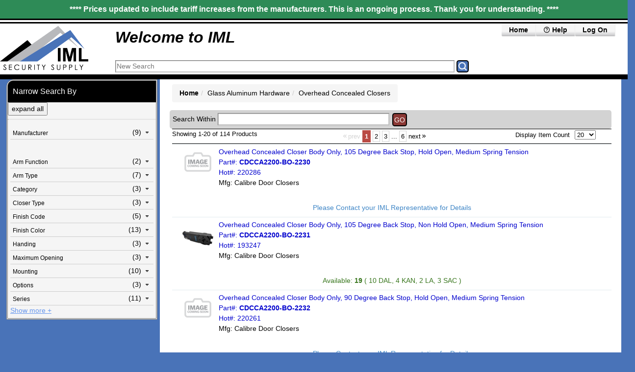

--- FILE ---
content_type: text/html; charset=utf-8
request_url: https://shop.imlss.com/item_view/category/1126120/1126124
body_size: 126232
content:
<!DOCTYPE html>
<html lang="en">
    <head>
        
        
        
            <script src="/static/v-2025-12-09b/cv_core/js/lib/jquery-3.5.1.min.js" id="jquery_js" name="test"></script>
        <!--Template: head_block_base.html-->
<meta charset="UTF-8">
<meta http-equiv="X-UA-Compatible" content="IE=edge">
<meta name="viewport" content="width=device-width, initial-scale=1">
<META xmlns="http://www.w3.org/2002/01/P3Pv1">
	<POLICY-REFERENCES>
    	<POLICY-REF about="/w3c/policy.p3p">
            <COOKIE-INCLUDE name="*" value="*" domain="*" path="*"/>
    	</POLICY-REF>
  	</POLICY-REFERENCES>
</META>

<link rel="shortcut icon" href="/static/v-2025-12-09b/cv_core/img/logo/iml_icon.png" type="image/png">
<title>IML Security Supply</title>
<link id="bootstrap" href="/static/v-2025-12-09b/cv_core/css/bootstrap4.5.min.css" rel="stylesheet">
<link href="/static/v-2025-12-09b/cv_core/css/bootstrap-select.1.13.14.min.css" rel="stylesheet">
<link rel="stylesheet" href="/static/v-2025-12-09b/cv_core/MaterialDesign-Webfont-master/css/materialdesignicons.min.css">
<!-- HTML5 shim and Respond.js for IE8 support of HTML5 elements and media queries -->
<!-- WARNING: Respond.js doesn't work if you view the page via file:// -->


<script src="/static/v-2025-12-09b/js/lib/underscore-min.js"></script>
<script src="/static/v-2025-12-09b/js/lib/currency.min.js"></script>

<script src="/static/v-2025-12-09b/js/lib/backbone.js"></script>


    <script src="/static/v-2025-12-09b/VerticalMenu/menu-vertical.js"></script>

<script language="javascript" type="text/javascript">
    if(DATABASE_TYPE == undefined){
        var DATABASE_TYPE = 'Database: ' + '';
    }
    var new_json_token_url = '/cv_users/get_new_json_token';
    var g_cv_pubsub = _.extend({}, Backbone.Events);
    var STATIC_URL = "/static/v-2025-12-09b/";
    var g_CXML_PRE_URL = "";
    var _m_templates_cmpld = {};
    var _m_templates_raw = {};

    
        (function(window) {
          if (window.location !== window.top.location) {
            window.top.location = window.location;
          }
        })(this);
    
    if(!g_cvweb_mode) {
        var g_cvweb_mode = '';
    }
    if(!g_current_manufacturers) {
        var g_current_manufacturers = [];
    }
    if(!g_current_attributes) {
        var g_current_attributes = [];
    }
    if(m_search_filters==undefined){
        var m_search_filters={};
    }
    if(!g_NO_IMAGE_FOUND) {
        var g_NO_IMAGE_FOUND = String('https://shop.imlss.com/item/images/000004_L.png');
    }
    if(!g_STATIC_URL) {
        var g_STATIC_URL = String('/static/v-2025-12-09b/');
    }

    if(base_shop_url==undefined){
        var base_shop_url = "/item_view/shop/";
    }
    

    
        _m_templates_raw = {"removable_click_filter": "{{#each search_within_text }}      <div class=\"remove_filter_onclick sub_event_call\" >{{ . }}[X]</div> {{/each}} ", "attribute_values": "<div class=\"filter_attribute-value-box\">     <ul id=\"ul_{{ att_id }}\">         {{#each value_list }}             <li>                 <label id=\"lb_chx_{{iav_uid_id}}\" data-att_id=\"{{../att_id}}\">                     <input id=\"cbx_{{ iav_uid_id }}\" class=\"att-filter sub_event_call \" type=\"checkbox\" {{#if                             checked}}checked {{/if}}                            data-att_id=\"{{ ../att_id }}\"                            data-value_id=\"{{ iav_uid_id }}\"                            data-att_name=\"{{ ../attribute_name }}\"                            data-value=\"{{ value_text }}\"><span>{{ value_text }}&nbsp;({{ num_items }})</span>                 </label>             </li>         {{/each}}      </ul>     <div class=\"apply-btn\">         <input id=\"btn_sub_{{att_id}}\" type=\"button\" class=\"apply-btn cbtn btn_secondary small\"                onclick=\"search_att_vals()\" value=\"Apply\">     </div> </div> ", "manufacturer_values": "<div class=\"filter_attribute-value-box\">     <ul id=\"ul_{{ key }}\">         {{#each value_list }}             <li>                 <label>                     <input id=\"cbx_b_{{brand_uid}}\" class=\"att-filter sub_event_call\" type=\"checkbox\" {{#if                             checked }}checked {{/if}}                            data-var_name=\"brand_term\" data-value_id=\"{{brand_uid}}\" data-value=\"{{brand_name}}\"                            data-att_id=\"{{ ../att_id }}\" data-att_name=\"{{ ../attribute_name }}\">{{ brand_name }}                     &nbsp;({{num_items}})                 </label>             </li>         {{/each }}      </ul>     <div class=\"apply-btn\">         <input id=\"btn_sub_{{att_id}}\" type=\"button\" class=\"apply-btn cbtn btn_secondary small\"                onclick=\"search_att_vals()\" value=\"Apply\">     </div> </div> <!--{% endmacro %}--> ", "quick_order_line": "<!--Template: quick_order_line.handlebars --> <td>{{item_line}}</td> <td class=\"quick_order_pad-cell\">     <div id=\"{{line_idx}}_nameinputdiv\">         <input type=\"text\" data-uid=\"{{id}}\" onfocus=\"select();\" data-line=\"{{ line_idx }}\" id='{{ line_idx }}_itemname'                                         class=\"input-search_txt typeahead item_exists\" name='{{ line_idx }}_itemname'                                         value=\"{{item_primary_name}}\"  maxlength='255' size='125'>     </div>      <input type=\"hidden\" name=\"{{ line_idx }}_id\" value=\"{{ item_uid }}\">     <input type=\"hidden\" name=\"{{ line_idx }}_row\" value=\"{{ line_idx }}\">      <input type=\"hidden\" name=\"{{ line_idx }}_uom\" value=\"{{ uom }}\">     <input type=\"hidden\" name=\"{{ line_idx }}_unitsize\" value=\"{{sales_chunk}}\">     <input type=\"hidden\" name=\"{{ line_idx }}_webprice\" value=\"{{web_price}}\">     <input type=\"checkbox\" name=\"{{ line_idx }}_addtocart\" checked hidden>  </td> <td class=\"quick_order_pad-cell disabled\" id=\"{{line_idx}}_hotID\">     {{ item_secondary_name }} </td> <td class=\"quick_order_pad-cell \">     <input id='{{ line_idx }}_qty' name='{{ line_idx }}_qty' onfocus=\"this.select();\"                                 type=\"text\" maxlength=\"6\" class=\"item-quantity\" pattern=\"[0-9]*\"                                  step=\"{{ sales_chunk }}\"  min=\"0\" value=\"{{qty}}\">  </td> <td class=\"quick_order_pad-cell disabled text-align-right\" id=\"{{line_idx}}_qtyavail\">     {{def_qty_avail}} </td>  ", "quick_order_header": "<!--template: quick_order_header --> <td></td> <td><b>Item ID</b></td> <td>Hot#&nbsp;</td> <td class=\"\"><b>Qty</b></td> <td class=\"text-align-right\">Available</td>", "typeahead_item_line": "<div class=\"typeahead-item\" data-value=\"{{item_primary_name}}\">     <div class=\"typeahead_row\" style=\"display: flex; justify-content: space-between\">         <div class=\"typeahead-img\">             <div>                 <img src=\"{{thumbnail_url}}\">             </div>         </div>         <div style=\"width: 100%; padding-left: 5px; border-left: 2px solid lightgrey;\">             <div class=\"typeahead_inline\" style=\"display: flex; justify-content: space-between; padding-right: 5px\">                 <div class=\"text_wrap\">                     {{#bold_match_query_value}}                         {{value}}                     {{/bold_match_query_value}}                 </div>                  <div style=\"display: flex; flex-wrap: nowrap\">                     <div style=\"width: 90px\" class=\"d-none d-md-block\"> {{!-- Perhaps move this below? Albert or Neal wanted only 2 rows, that's why it's currently here --}}                         {{#if item_secondary_name}}                             <b>Hot#</b> {{item_secondary_name}}                         {{/if}}                      </div>                     <div class=\"qty_oh\" style=\"width: 50px\">                         {{#ifEquals qty_avail_str 0}}                             (0)                         {{ else }}                             {{#if qty_avail_str}}                                 ({{ qty_avail_str}})                             {{/if}}                         {{/ifEquals}}                     </div>                 </div>             </div>              <div style=\"width: 90px\" class=\"d-block d-md-none\">                 {{#if item_secondary_name}}                     <b>Hot#</b> {{item_secondary_name}}                 {{/if}}              </div>              <div class=\"text_wrap item_desc typeahead\">                 <i>                     {{#bold_match_query_value}}                         {{ item_desc }}                     {{/bold_match_query_value}}                 </i>               {{#ifEquals allowed 0}}          <div class=\"alert-danger\"><b><i class=\"mdi mdi-close-octagon\"></i> Restricted Item - CANNOT buy</b></div>             {{ else }}             {{/ifEquals}}             </div>          </div>     </div> </div>", "contact_us_info": "<div><h2>Testing Contact Us form</h2></div>", "edit_xml_order": "<h3>XML Order - Order Import to P21 Paused ({{web_reference_uid}})</h3> <p>You can edit the xml order, or change the values in the xml using the input(s) below.</p> <div class=\"row\"> <form id=\"edit_order_vals\" method=\"post\" action=\"/cv_users/update_local_order_vals/\">     <div class=\"col-xs-12\">         <p></p>             <label>P21 Ship To ID:&nbsp;</label><input name=\"p21_address_id\" type=\"text\" value=\"{{p21_address_id}}\">         <!--<input type=\"button\" value=\"cancel\" name=\"cancel\" class=\"btn btn-danger\" onclick=\"close_modal_window_landing();\">&nbsp;&nbsp;&nbsp;-->         <div class=\"float-right\">             <div class=\"col-xs-12\"><input hidden type=\"text\" value=\"{{cv_order_uid}}\" name=\"cv_order_uid\">                 <div style=\"display:none\">                         <input type=\"hidden\" name=\"csrfmiddlewaretoken\" value=\"{{ csrf_token }}\">                       </div>                  <input type=\"submit\" value=\"save - keep paused\" name=\"save\" class=\"btn btn-info\">&nbsp;&nbsp;&nbsp;                 <input type=\"submit\" value=\"save - mark for resubmit\" name=\"resubmit\" class=\"btn btn-success\" >             <br><br>             </div>         </div>     </div> </form><br>     <div class=\"col-xs-12\"><label>Edit XML</label><br></div>     <form id=\"edit_xml_order\" method=\"post\" action=\"/cv_users/update_local_order/\">         <div class=\"col-xs-12\"><input hidden type=\"text\" value=\"{{cv_order_uid}}\" name=\"cv_order_uid\">         <div style=\"display:none\">                 <input type=\"hidden\" name=\"csrfmiddlewaretoken\" value=\"{{ csrf_token }}\">               </div>          <textarea name=\"xml_order\" id=\"xml_order_bx\">{{xml_order}}</textarea>         </div>         <div class=\"col-xs-12\">             <input type=\"button\" value=\"cancel\" name=\"cancel\" class=\"btn btn-danger\" onclick=\"close_modal_window_landing();\">&nbsp;&nbsp;&nbsp;             <div class=\"float-right\">                  <input type=\"submit\" value=\"save - keep on hold\" name=\"save\" class=\"btn btn-info\">&nbsp;&nbsp;&nbsp;                 <input type=\"submit\" value=\"save - mark for resubmit\" name=\"resubmit\" class=\"btn btn-success\" >             <!--<br><br>-->             </div>         </div> </form>          <div class=\"col-xs-12\">             <h4>Shipping Address</h4>             {{^p21_address_id}}Note: Resubmitting the address for the p21_address_id won't update other XML orders using the cv_address_id. The XML order above will be updated though.{{/p21_address_id}}                 <table>                      <tr><td><b>p21_address_id:</b></td><td>{{p21_address_id}}</td></tr>                     <tr><td><b>cv_address_id:</b>  </td><td>{{cv_address_id}}</td></tr>                     <tr><td>&nbsp;</td><td>&nbsp;</td></tr>                     <tr><td><b>Company Name:</b> </td><td>{{company_name}}</td></tr>                     <tr><td><b>Name:</b> </td><td>{{first_name}} {{last_name }}</td></tr>                     <tr><td><b>Address 1:</b> </td><td>{{address_1}}</td></tr>                     <tr><td><b>Address 2:</b> </td><td>{{address_2}}</td></tr>                     <tr><td><b>City:</b> </td><td>{{city}}</td></tr>                     <tr><td><b>State:</b> </td><td>{{state}}</td></tr>                     <tr><td><b>Zip Code:</b> </td><td>{{zip_code}}</td></tr>                     <tr><td><b>Country:</b> </td><td>{{country}}</td></tr>                 </table>             {{^p21_address_id}}<br>                 <input type=\"button\" value=\"Resubmit Address\" onclick=\"resubmit_address({{cv_order_uid}})\" class=\"btn btn-primary\">             {{/p21_address_id}}             <br>         </div>   </div>", "store_locations_values": "<div class=\"filter_attribute-value-box\">     <ul id=\"ul_{{ key }}\">         {{#each value_list }}             <li>                 <label>                     <input id=\"cbx_b_{{locations_uid}}\" class=\"att-filter sub_event_call\" type=\"checkbox\" {{#if                             checked }}checked {{/if}}                            data-var_name=\"location_term\" data-value_id=\"{{locations_uid}}\" data-value=\"{{name}}\"                            data-att_id=\"{{ ../att_id }}\" data-att_name=\"{{ ../attribute_name }}\">{{ name }}                 </label>             </li>         {{/each }}      </ul>     <div class=\"apply-btn\">         <input id=\"btn_sub_{{att_id}}\" type=\"button\" class=\"apply-btn cbtn btn_secondary small\"                onclick=\"search_att_vals()\" value=\"Apply\">     </div> </div> <!--{% endmacro %}-->", "transaction_iframe": "<iframe id=\"ifrm\" name=\"ifrm\" src=\"{{ iframe_transaction_url }}\"         class=\"credit_card_entry_iframe\" scrolling=\"auto\" marginheight=\"0\"         allowtransparency=\"true\" frameborder=\"0\" >Your browser does not support iFrames. </iframe>"};
    
    const g_base_data = {"open_po_list": [], "user_d": {}, "user": {"id": null, "is_admin": false, "user_name": "anonymous.user", "user_id": "anonymous.user", "role_list": [], "permission_dict": {}, "user_dict": {}, "user_is_iml_employee": false, "first_name": "Anonymous", "last_name": "User", "is_superuser": false}, "role_list": [], "user_permissions": {}, "my_list_portal": [], "version_info": {"version": "2025-12-09b", "stack": "cvb2b-prod-customer-stable-blue-7000"}};
    const server_info = {};
    const _g_csrftoken = "xhJzaCanjwXMMvwOsZ5f2CaqpjO1NrmB5axP58PskKEfnPD3QH2fdYGf4XhuiILT";
</script>

<script src="/static/v-2025-12-09b/js/lib/jquery.validate.min.js"></script>
<script src="/static/v-2025-12-09b/cv_core/js/lib/bootstrap.bundle.min.js" id="bootstrap_js"></script>
<script src="/static/v-2025-12-09b/cv_core/js/lib/footer.js"></script>
<script src="/static/v-2025-12-09b/js/lib/handlebars.js"></script>
<script src="/static/v-2025-12-09b/js/lib/typeahead.js"></script>
<script src="/static/v-2025-12-09b/js/lib/data_obj_handler.js"></script>
<script src="/static/v-2025-12-09b/js/lib/sidebar_filter.js"></script>

<script src="/static/v-2025-12-09b/js/lib/item_detail.js"></script>
<script src="/static/v-2025-12-09b/js/lib/json2-min.js"></script> <!--Included for order Internet Explorer Support-->

<script src="/static/v-2025-12-09b/js/backboneJs_modelViews/bb_quick_order_form.js"></script>




<script src="/static/v-2025-12-09b/js/lib/jquery-ui.js"></script>
<link href="/static/v-2025-12-09b/css/jquery-ui.css" rel="stylesheet">
<script src="/static/v-2025-12-09b/js/lib/stacktrace.min.js"></script>

<script src="/static/v-2025-12-09b/js/lib/bootstrap-select.1.13.14.js"></script>

<script src="/static/v-2025-12-09b/cv_core/js/common_utils.js"></script>


<script src="/static/v-2025-12-09b/bundles/web_pack_bundle-CommonJS-842a97e4f3e1c9e40407.js" ></script>
<script src="/static/v-2025-12-09b/bundles/web_pack_bundle-IMLTools-842a97e4f3e1c9e40407.js" ></script>



    <link rel="stylesheet" href="/static/v-2025-12-09b/css/style.css" id="main_stylesheet">

</head>
<body >







    
        
            
                <div class="row" style="background-color: white;border-bottom: double black 10px;">
                    <div class="col"  style="text-align: center;background-color: seagreen;padding: 7px;color: white;
                        font-weight: bold;font-size: medium;/*! border-bottom: double black 10px; */">**** Prices updated to include tariff increases from the manufacturers. This is an ongoing process.  Thank you for understanding. ****</div>
                </div>
            
        
    
    <div class="container-fluid bg-top">

            
                <!--template: imlss_top_bar2-bs4.5.html -->
<div>
   <div class="row">
    <div id="company_logo2_div" class="company_logo d-block d-sm-none col-auto">
            
                <a href="http://www.imlss.com/index.html" target="_blank" class="d-none d-sm-block">
                     <img class="company_logo header_link" src="/static/v-2025-12-09b/cv_core/img/logo/iml_logo.png">
                </a>
                <a href="http://www.imlss.com/index.html" target="_blank" class="d-block d-sm-none">
                     <img class="company_logo sm header_link" src="/static/v-2025-12-09b/cv_core/img/logo/iml_logo.png">
                </a>

            
        </div>
    <div class="header d-flex col" >
        <div class="container-fluid d-block d-sm-none" style="padding-right: 10px; padding-left: 40px; width: 100%">
            <div class="row">  <!-- Hide whole row if xs -->
                <div class="col d-flex justify-content-between" style="">
                    <div >  <!-- show, but hide at mid -->
                        <div class="d-none d-xl-block d-lg-block">
                            

<div class="customer_info_top">
    
        <div>
            <b class="d-none d-sm-block" style="font-size: xx-large">
                Welcome to IML
            </b>
            <b class="d-block d-sm-none" style="font-size: x-large">
                Welcome to IML
            </b>

        </div>
    
</div>
                        </div>

                    </div>

                    <div class="d-flex" style="height: fit-content">
                        <div class="d-none d-md-block pr-5">
                            
                        </div>
                        <div class="d-flex">
                            <!--template: main_menu-bs4.5.html --><div class="d-flex">

    <a href="/item_view/home/" class="cbtn btn_top_link">Home</a>
    <a href="/cv_users/help/" class="cbtn btn_top_link d-none d-sm-block">  <!-- Hide if xs size -->
        <span class="mdi mdi-help-circle-outline"></span> Help
    </a><span>
            <a href="/login" class="cbtn btn_top_link">Log&nbsp;On</a>
        </span></div>

                        </div>
                    </div>
                </div>
            </div>
            <div class="row d-block d-lg-none">  <!-- show only on small and smaller -->
                <div class="col">
                    

<div class="customer_info_top">
    
        <div>
            <b class="d-none d-sm-block" style="font-size: xx-large">
                Welcome to IML
            </b>
            <b class="d-block d-sm-none" style="font-size: x-large">
                Welcome to IML
            </b>

        </div>
    
</div>
                </div>
            </div>
            <div class="row d-block d-md-none">
                <div class="col pb-1 d-flex justify-content-end">
                    
                </div>
            </div>

            <div class="row pb-1">
    
    
            </div>
        </div>
    </div>

    <div class="d-block pb-1 col-12"> <!-- show search below on xs -->

            <div class="row small-cols">
                <div id="company_logo_div" class="company_logo d-none d-sm-block " style="margin-right: 40px;">
                    
                        <div id="company_logo_view">
                            <a href="http://www.imlss.com/index.html" target="_blank" class="d-none d-sm-block">
                                 <img class="company_logo header_link viewable" src="/static/v-2025-12-09b/cv_core/img/logo/iml_logo.png">
                            </a>
                        </div>
                        <a href="http://www.imlss.com/index.html" target="_blank" class="d-block d-sm-none">
                             <img class="company_logo sm header_link" src="/static/v-2025-12-09b/cv_core/img/logo/iml_logo.png">
                        </a>
                    
                </div>
                <div class="col" style="display: grid;">

                     <div class="container-fluid d-none d-sm-block" style="padding-right: 10px; padding-left: 0; width: 100%">
                        <div class="row">  <!-- Hide whole row if xs -->
                            <div class="col d-flex justify-content-between" style="">
                                <div >  <!-- show, but hide at mid -->
                                    <div class="d-none d-xl-block d-lg-block">
                                        

<div class="customer_info_top">
    
        <div>
            <b class="d-none d-sm-block" style="font-size: xx-large">
                Welcome to IML
            </b>
            <b class="d-block d-sm-none" style="font-size: x-large">
                Welcome to IML
            </b>

        </div>
    
</div>
                                    </div>

                                </div>

                                <div class="d-flex" style="height: fit-content">
                                    <div class="d-none d-md-block pr-5">
                                        
                                    </div>
                                    <div class="d-flex">
                                        <!--template: main_menu-bs4.5.html --><div class="d-flex">

    <a href="/item_view/home/" class="cbtn btn_top_link">Home</a>
    <a href="/cv_users/help/" class="cbtn btn_top_link d-none d-sm-block">  <!-- Hide if xs size -->
        <span class="mdi mdi-help-circle-outline"></span> Help
    </a><span>
            <a href="/login" class="cbtn btn_top_link">Log&nbsp;On</a>
        </span></div>

                                    </div>
                                </div>
                            </div>
                        </div>
                        <div class="row d-block d-lg-none">  <!-- show only on small and smaller -->
                            <div class="col">
                                

<div class="customer_info_top">
    
        <div>
            <b class="d-none d-sm-block" style="font-size: xx-large">
                Welcome to IML
            </b>
            <b class="d-block d-sm-none" style="font-size: x-large">
                Welcome to IML
            </b>

        </div>
    
</div>
                            </div>
                        </div>
                        <div class="row d-block d-md-none">
                            <div class="col pb-1 d-flex justify-content-end">
                                
                            </div>
                        </div>
                     </div>
                    <div class="row align-items-end">
                    <div style="display: flex; justify-content: space-between; align-items: end; position: relative" class="col-12">
                        <div class="w-100"><!-- Template: main_product_search -->
<div class="div-compressed main_search_div" onkeydown="on_enter_key(event, search_text);">
    <div class="div-no-wrap ">
        <input id="main_search"  type="text" class="cform" maxlength="255" autocomplete="off" placeholder="New Search"
            autofocus tabindex="10"
            onfocus="this.select();" data-base_shopping_url="/item_view/shop/"
            name="main_search">&nbsp;
        <input src="/static/v-2025-12-09b/cv_core/img/buttons/search_roll.png" id="submit" type="image" value="GO" onclick="search_text()" class="cbtn btn-primary btn-sm " tabindex="11">
    </div>
</div></div>
                        <div style="position: absolute; right: 30px; bottom: -13px">
                            
                        </div>
                    </div>
                        </div>

                </div>
            </div>
        <!-- Layout for the xs screen. Don't remove/duplicate main_product_search.html. Issues with search. -->

    </div>
   </div>
</div>
            
        </div>

        <div class="bg-main">
            
                <div id="main_container" data-type="bs4.5" class="container "><div id="middle_row" class="row">
                            <div id="left_column_container" class="col-12 col-sm-12  col-md-3 col-lg-3 cv_left_column"><div id="left_narrow_by_div"></div>
  <div id="left_column"
     onkeydown="on_enter_key(event, search_att_vals);"
     class="left-column ">
    <div class="left-column-content-box">
        <div id="left_column_header" class="left-column-header">
            
                Narrow Search By
            
        </div>
        <div id="left_column_collapse_box" class="collapse">
            
                <input id="btn_expand_all" type="button" value="expand all" onclick="expand_all()">
                <input id="btn_collapse_all" type="button" value="collapse all" hidden onclick="collapse_all()">
                <hr>
            
            
            
                <!--Template: manufacturer.html-->




    
        <div class="left-column-inner-box">
            <div class="accord-att">
                
    <a data-att_id="__brand" class="sub-catalog" onclick="toggle_img('__brand')">
        <div class="sub-title sub">
            <div class="sub_title_name">
                <div class="sub_att_name">
                    <div class="sub_sub_att_name">
                        <div>Manufacturer</div>
                    </div></div>
            </div>

           <div class="float-right div-compressed link-expander">
                <div class="link-expander-count">(9)</div><div class=" icon_expand mdi mdi-menu-right-outline md"
               id="img___brand" ></div>
           </div>
      </div>
  </a>


                <div id="__brand" class="att_container"></div>
            </div>
            <br>
        </div>
    


            
            
            
                
                    <div class="left-column-inner-box">
                        <!-- template: attribute_list -->


    
<div class="accord-att collapsable_box">
    <div class="show_less_btn link-style" style="display:none;"><span class="link-style">Show less -</span></div>
    

        
        
    <a data-att_id="ai_14091" class="sub-catalog" onclick="toggle_img('ai_14091')">
        <div class="sub-title sub">
            <div class="sub_title_name">
                <div class="sub_att_name">
                    <div class="sub_sub_att_name">
                        <div>Arm Function</div>
                    </div></div>
            </div>

           <div class="float-right div-compressed link-expander">
                <div class="link-expander-count">(2)</div><div class=" icon_expand mdi mdi-menu-right-outline md"
               id="img_ai_14091" ></div>
           </div>
      </div>
  </a>


           <div id="ai_14091" class="att_container"></div> 
      
    

        
        
    <a data-att_id="ai_13064" class="sub-catalog" onclick="toggle_img('ai_13064')">
        <div class="sub-title sub">
            <div class="sub_title_name">
                <div class="sub_att_name">
                    <div class="sub_sub_att_name">
                        <div>Arm Type</div>
                    </div></div>
            </div>

           <div class="float-right div-compressed link-expander">
                <div class="link-expander-count">(7)</div><div class=" icon_expand mdi mdi-menu-right-outline md"
               id="img_ai_13064" ></div>
           </div>
      </div>
  </a>


           <div id="ai_13064" class="att_container"></div> 
      
    

        
        
    <a data-att_id="ai_0" class="sub-catalog" onclick="toggle_img('ai_0')">
        <div class="sub-title sub">
            <div class="sub_title_name">
                <div class="sub_att_name">
                    <div class="sub_sub_att_name">
                        <div>Category</div>
                    </div></div>
            </div>

           <div class="float-right div-compressed link-expander">
                <div class="link-expander-count">(3)</div><div class=" icon_expand mdi mdi-menu-right-outline md"
               id="img_ai_0" ></div>
           </div>
      </div>
  </a>


           <div id="ai_0" class="att_container"></div> 
      
    

        
        
    <a data-att_id="ai_13866" class="sub-catalog" onclick="toggle_img('ai_13866')">
        <div class="sub-title sub">
            <div class="sub_title_name">
                <div class="sub_att_name">
                    <div class="sub_sub_att_name">
                        <div>Closer Type</div>
                    </div></div>
            </div>

           <div class="float-right div-compressed link-expander">
                <div class="link-expander-count">(3)</div><div class=" icon_expand mdi mdi-menu-right-outline md"
               id="img_ai_13866" ></div>
           </div>
      </div>
  </a>


           <div id="ai_13866" class="att_container"></div> 
      
    

        
        
    <a data-att_id="ai_13098" class="sub-catalog" onclick="toggle_img('ai_13098')">
        <div class="sub-title sub">
            <div class="sub_title_name">
                <div class="sub_att_name">
                    <div class="sub_sub_att_name">
                        <div>Finish Code</div>
                    </div></div>
            </div>

           <div class="float-right div-compressed link-expander">
                <div class="link-expander-count">(5)</div><div class=" icon_expand mdi mdi-menu-right-outline md"
               id="img_ai_13098" ></div>
           </div>
      </div>
  </a>


           <div id="ai_13098" class="att_container"></div> 
      
    

        
        
    <a data-att_id="ai_15139" class="sub-catalog" onclick="toggle_img('ai_15139')">
        <div class="sub-title sub">
            <div class="sub_title_name">
                <div class="sub_att_name">
                    <div class="sub_sub_att_name">
                        <div>Finish Color</div>
                    </div></div>
            </div>

           <div class="float-right div-compressed link-expander">
                <div class="link-expander-count">(13)</div><div class=" icon_expand mdi mdi-menu-right-outline md"
               id="img_ai_15139" ></div>
           </div>
      </div>
  </a>


           <div id="ai_15139" class="att_container"></div> 
      
    

        
        
    <a data-att_id="ai_13101" class="sub-catalog" onclick="toggle_img('ai_13101')">
        <div class="sub-title sub">
            <div class="sub_title_name">
                <div class="sub_att_name">
                    <div class="sub_sub_att_name">
                        <div>Handing</div>
                    </div></div>
            </div>

           <div class="float-right div-compressed link-expander">
                <div class="link-expander-count">(3)</div><div class=" icon_expand mdi mdi-menu-right-outline md"
               id="img_ai_13101" ></div>
           </div>
      </div>
  </a>


           <div id="ai_13101" class="att_container"></div> 
      
    

        
        
    <a data-att_id="ai_14094" class="sub-catalog" onclick="toggle_img('ai_14094')">
        <div class="sub-title sub">
            <div class="sub_title_name">
                <div class="sub_att_name">
                    <div class="sub_sub_att_name">
                        <div>Maximum Opening</div>
                    </div></div>
            </div>

           <div class="float-right div-compressed link-expander">
                <div class="link-expander-count">(3)</div><div class=" icon_expand mdi mdi-menu-right-outline md"
               id="img_ai_14094" ></div>
           </div>
      </div>
  </a>


           <div id="ai_14094" class="att_container"></div> 
      
    

        
        
    <a data-att_id="ai_13253" class="sub-catalog" onclick="toggle_img('ai_13253')">
        <div class="sub-title sub">
            <div class="sub_title_name">
                <div class="sub_att_name">
                    <div class="sub_sub_att_name">
                        <div>Mounting</div>
                    </div></div>
            </div>

           <div class="float-right div-compressed link-expander">
                <div class="link-expander-count">(10)</div><div class=" icon_expand mdi mdi-menu-right-outline md"
               id="img_ai_13253" ></div>
           </div>
      </div>
  </a>


           <div id="ai_13253" class="att_container"></div> 
      
    

        
        
    <a data-att_id="ai_13280" class="sub-catalog" onclick="toggle_img('ai_13280')">
        <div class="sub-title sub">
            <div class="sub_title_name">
                <div class="sub_att_name">
                    <div class="sub_sub_att_name">
                        <div>Options</div>
                    </div></div>
            </div>

           <div class="float-right div-compressed link-expander">
                <div class="link-expander-count">(3)</div><div class=" icon_expand mdi mdi-menu-right-outline md"
               id="img_ai_13280" ></div>
           </div>
      </div>
  </a>


           <div id="ai_13280" class="att_container"></div> 
      
    

        
        
    <a data-att_id="ai_13138" class="sub-catalog" onclick="toggle_img('ai_13138')">
        <div class="sub-title sub">
            <div class="sub_title_name">
                <div class="sub_att_name">
                    <div class="sub_sub_att_name">
                        <div>Series</div>
                    </div></div>
            </div>

           <div class="float-right div-compressed link-expander">
                <div class="link-expander-count">(11)</div><div class=" icon_expand mdi mdi-menu-right-outline md"
               id="img_ai_13138" ></div>
           </div>
      </div>
  </a>


           <div id="ai_13138" class="att_container"></div> 
      
    

        
    

        
    

        
    

        
    

        
    

        
    

        
    

        
    

        
    

        
    

        
    
    
        <div id="show_more_btn" ><span class="link-style">Show more +</span></div>
        <div class="show_more collapse" id="attribute_show_more" style="display: none;">
            
                
            
                
            
                
            
                
            
                
            
                
            
                
            
                
            
                
            
                
            
                
            
                
        
                
    <a data-att_id="ai_14096" class="sub-catalog" onclick="toggle_img('ai_14096')">
        <div class="sub-title sub">
            <div class="sub_title_name">
                <div class="sub_att_name">
                    <div class="sub_sub_att_name">
                        <div>Spring Tension</div>
                    </div></div>
            </div>

           <div class="float-right div-compressed link-expander">
                <div class="link-expander-count">(7)</div><div class=" icon_expand mdi mdi-menu-right-outline md"
               id="img_ai_14096" ></div>
           </div>
      </div>
  </a>


                   <div id="ai_14096" class="att_container"></div> 
              
            
                
        
                
    <a data-att_id="ai_14012" class="sub-catalog" onclick="toggle_img('ai_14012')">
        <div class="sub-title sub">
            <div class="sub_title_name">
                <div class="sub_att_name">
                    <div class="sub_sub_att_name">
                        <div>Supplier</div>
                    </div></div>
            </div>

           <div class="float-right div-compressed link-expander">
                <div class="link-expander-count">(2)</div><div class=" icon_expand mdi mdi-menu-right-outline md"
               id="img_ai_14012" ></div>
           </div>
      </div>
  </a>


                   <div id="ai_14012" class="att_container"></div> 
              
            
                
        
                
    <a data-att_id="ai_15274" class="sub-catalog" onclick="toggle_img('ai_15274')">
        <div class="sub-title sub">
            <div class="sub_title_name">
                <div class="sub_att_name">
                    <div class="sub_sub_att_name">
                        <div>Certifications</div>
                    </div></div>
            </div>

           <div class="float-right div-compressed link-expander">
                <div class="link-expander-count">(7)</div><div class=" icon_expand mdi mdi-menu-right-outline md"
               id="img_ai_15274" ></div>
           </div>
      </div>
  </a>


                   <div id="ai_15274" class="att_container"></div> 
              
            
                
        
                
    <a data-att_id="ai_16533" class="sub-catalog" onclick="toggle_img('ai_16533')">
        <div class="sub-title sub">
            <div class="sub_title_name">
                <div class="sub_att_name">
                    <div class="sub_sub_att_name">
                        <div>Closer Option</div>
                    </div></div>
            </div>

           <div class="float-right div-compressed link-expander">
                <div class="link-expander-count">(2)</div><div class=" icon_expand mdi mdi-menu-right-outline md"
               id="img_ai_16533" ></div>
           </div>
      </div>
  </a>


                   <div id="ai_16533" class="att_container"></div> 
              
            
                
        
                
    <a data-att_id="ai_13087" class="sub-catalog" onclick="toggle_img('ai_13087')">
        <div class="sub-title sub">
            <div class="sub_title_name">
                <div class="sub_att_name">
                    <div class="sub_sub_att_name">
                        <div>Cylinder Type</div>
                    </div></div>
            </div>

           <div class="float-right div-compressed link-expander">
                <div class="link-expander-count">(2)</div><div class=" icon_expand mdi mdi-menu-right-outline md"
               id="img_ai_13087" ></div>
           </div>
      </div>
  </a>


                   <div id="ai_13087" class="att_container"></div> 
              
            
                
        
                
    <a data-att_id="ai_16256" class="sub-catalog" onclick="toggle_img('ai_16256')">
        <div class="sub-title sub">
            <div class="sub_title_name">
                <div class="sub_att_name">
                    <div class="sub_sub_att_name">
                        <div>Door Application</div>
                    </div></div>
            </div>

           <div class="float-right div-compressed link-expander">
                <div class="link-expander-count">(3)</div><div class=" icon_expand mdi mdi-menu-right-outline md"
               id="img_ai_16256" ></div>
           </div>
      </div>
  </a>


                   <div id="ai_16256" class="att_container"></div> 
              
            
                
        
                
    <a data-att_id="ai_13091" class="sub-catalog" onclick="toggle_img('ai_13091')">
        <div class="sub-title sub">
            <div class="sub_title_name">
                <div class="sub_att_name">
                    <div class="sub_sub_att_name">
                        <div>Door Swing</div>
                    </div></div>
            </div>

           <div class="float-right div-compressed link-expander">
                <div class="link-expander-count">(2)</div><div class=" icon_expand mdi mdi-menu-right-outline md"
               id="img_ai_13091" ></div>
           </div>
      </div>
  </a>


                   <div id="ai_13091" class="att_container"></div> 
              
            
                
        
                
    <a data-att_id="ai_16223" class="sub-catalog" onclick="toggle_img('ai_16223')">
        <div class="sub-title sub">
            <div class="sub_title_name">
                <div class="sub_att_name">
                    <div class="sub_sub_att_name">
                        <div>Fasteners</div>
                    </div></div>
            </div>

           <div class="float-right div-compressed link-expander">
                <div class="link-expander-count">(4)</div><div class=" icon_expand mdi mdi-menu-right-outline md"
               id="img_ai_16223" ></div>
           </div>
      </div>
  </a>


                   <div id="ai_16223" class="att_container"></div> 
              
            
                
        
                
    <a data-att_id="ai_13420" class="sub-catalog" onclick="toggle_img('ai_13420')">
        <div class="sub-title sub">
            <div class="sub_title_name">
                <div class="sub_att_name">
                    <div class="sub_sub_att_name">
                        <div>Manufacturer</div>
                    </div></div>
            </div>

           <div class="float-right div-compressed link-expander">
                <div class="link-expander-count">(5)</div><div class=" icon_expand mdi mdi-menu-right-outline md"
               id="img_ai_13420" ></div>
           </div>
      </div>
  </a>


                   <div id="ai_13420" class="att_container"></div> 
              
            
                
        
                
    <a data-att_id="ai_13219" class="sub-catalog" onclick="toggle_img('ai_13219')">
        <div class="sub-title sub">
            <div class="sub_title_name">
                <div class="sub_att_name">
                    <div class="sub_sub_att_name">
                        <div>Material</div>
                    </div></div>
            </div>

           <div class="float-right div-compressed link-expander">
                <div class="link-expander-count">(2)</div><div class=" icon_expand mdi mdi-menu-right-outline md"
               id="img_ai_13219" ></div>
           </div>
      </div>
  </a>


                   <div id="ai_13219" class="att_container"></div> 
              
            
                
        
                
    <a data-att_id="ai_16387" class="sub-catalog" onclick="toggle_img('ai_16387')">
        <div class="sub-title sub">
            <div class="sub_title_name">
                <div class="sub_att_name">
                    <div class="sub_sub_att_name">
                        <div>Spring Size</div>
                    </div></div>
            </div>

           <div class="float-right div-compressed link-expander">
                <div class="link-expander-count">(6)</div><div class=" icon_expand mdi mdi-menu-right-outline md"
               id="img_ai_16387" ></div>
           </div>
      </div>
  </a>


                   <div id="ai_16387" class="att_container"></div> 
              
            
            <div  class="show_less_btn "><span class="link-style">Show less -</span></div>
        </div>
    
    <script>
        $("#show_more_btn").on('click', function(){
            $(".show_more").show();
            $("#show_more_btn").hide();
            $(".show_less_btn").show();
        });
        $(".show_less_btn").on('click', function(){
            $(".show_more").hide();
            $("#show_more_btn").show();
            $(".show_less_btn").hide();
        });
    </script>
  </div>

                    </div>
                
            
        </div>
    </div>
    <script>
        
            $(window).on('scroll', function () {
                check_apply_parent_position();
            });
            $(window).on("resize", function () {
                
                check_apply_parent_position();
            });
        
         g_current_manufacturers = {'__brand': {'att_id': '__brand', 'attribute_name': 'Manufacturer', 'checked': 0, 'value_list': [{'brand_uid': '5323', 'brand_name': 'Calibre Door Closers', 'num_items': 25}, {'brand_uid': '5451', 'brand_name': 'DormaKaba Architectural Hardware', 'num_items': 11}, {'brand_uid': '5580', 'brand_name': 'Falcon Lock', 'num_items': 2}, {'brand_uid': '5646', 'brand_name': 'Imperial USA', 'num_items': 2}, {'brand_uid': '5734', 'brand_name': 'International Door Closers', 'num_items': 12}, {'brand_uid': '5786', 'brand_name': 'Jackson', 'num_items': 8}, {'brand_uid': '5868', 'brand_name': 'LCN Closers', 'num_items': 48}, {'brand_uid': '6222', 'brand_name': 'Rixson', 'num_items': 1}, {'brand_uid': '6235', 'brand_name': 'Rockwood Manufacturing Co', 'num_items': 5}]}};
         g_current_attributes = [{'attribute_name': 'Arm Function', 'checked': 0, 'attribute_priority': 99, 'att_id': 'ai_14091', 'value_list': [{'item_attribute_uid': 14091, 'unique_name': 'Arm Function', 'num_items': 19, 'iav_uid_id': 1006219, 'value_decimal': 0.0, 'value_text': 'Hold Open', 'attribute_priority': 99, 'url': '/item_view/shop/1006219'}, {'item_attribute_uid': 14091, 'unique_name': 'Arm Function', 'num_items': 43, 'iav_uid_id': 1006229, 'value_decimal': 0.0, 'value_text': 'Non-Hold Open', 'attribute_priority': 99, 'url': '/item_view/shop/1006229'}]}, {'attribute_name': 'Arm Type', 'checked': 0, 'attribute_priority': 99, 'att_id': 'ai_13064', 'value_list': [{'item_attribute_uid': 13064, 'unique_name': 'Arm Type', 'num_items': 12, 'iav_uid_id': 1169438, 'value_decimal': 0.0, 'value_text': 'Side Load Arm', 'attribute_priority': 99, 'url': '/item_view/shop/1169438'}, {'item_attribute_uid': 13064, 'unique_name': 'Arm Type', 'num_items': 6, 'iav_uid_id': 1219941, 'value_decimal': 0.0, 'value_text': 'Hold Open', 'attribute_priority': 99999, 'url': '/item_view/shop/1219941'}, {'item_attribute_uid': 13064, 'unique_name': 'Arm Type', 'num_items': 2, 'iav_uid_id': 1277376, 'value_decimal': 0.0, 'value_text': 'SL/GE: Side Load Arm w/GE Pivot', 'attribute_priority': 99999, 'url': '/item_view/shop/1277376'}, {'item_attribute_uid': 13064, 'unique_name': 'Arm Type', 'num_items': 2, 'iav_uid_id': 1223645, 'value_decimal': 0.0, 'value_text': 'Standard Security Arm', 'attribute_priority': 99999, 'url': '/item_view/shop/1223645'}, {'item_attribute_uid': 13064, 'unique_name': 'Arm Type', 'num_items': 2, 'iav_uid_id': 1223646, 'value_decimal': 0.0, 'value_text': 'Standard Security Track', 'attribute_priority': 99999, 'url': '/item_view/shop/1223646'}, {'item_attribute_uid': 13064, 'unique_name': 'Arm Type', 'num_items': 30, 'iav_uid_id': 1223574, 'value_decimal': 0.0, 'value_text': 'Track Arm', 'attribute_priority': 99999, 'url': '/item_view/shop/1223574'}, {'item_attribute_uid': 13064, 'unique_name': 'Arm Type', 'num_items': 6, 'iav_uid_id': 1223635, 'value_decimal': 0.0, 'value_text': 'Track Bumper Arm', 'attribute_priority': 99999, 'url': '/item_view/shop/1223635'}]}, {'attribute_name': 'Category', 'checked': 0, 'attribute_priority': 99, 'att_id': 'ai_0', 'value_list': [{'item_attribute_uid': 0, 'unique_name': 'Category', 'num_items': 114, 'iav_uid_id': 1204642, 'value_decimal': 0.0, 'value_text': 'Concealed Overhead Closers', 'attribute_priority': 99, 'url': '/item_view/shop/1204642'}, {'item_attribute_uid': 0, 'unique_name': 'Category', 'num_items': 114, 'iav_uid_id': 1204643, 'value_decimal': 0.0, 'value_text': 'Concealed Overhead Door Closers', 'attribute_priority': 99, 'url': '/item_view/shop/1204643'}, {'item_attribute_uid': 0, 'unique_name': 'Category', 'num_items': 114, 'iav_uid_id': 1000026, 'value_decimal': 0.0, 'value_text': 'Door Closers', 'attribute_priority': 99, 'url': '/item_view/shop/1000026'}]}, {'attribute_name': 'Closer Type', 'checked': 0, 'attribute_priority': 99, 'att_id': 'ai_13866', 'value_list': [{'item_attribute_uid': 13866, 'unique_name': 'Closer Type', 'num_items': 18, 'iav_uid_id': 1006193, 'value_decimal': 0.0, 'value_text': 'Concealed', 'attribute_priority': 99, 'url': '/item_view/shop/1006193'}, {'item_attribute_uid': 13866, 'unique_name': 'Closer Type', 'num_items': 19, 'iav_uid_id': 1006225, 'value_decimal': 0.0, 'value_text': 'Mechanical', 'attribute_priority': 99, 'url': '/item_view/shop/1006225'}, {'item_attribute_uid': 13866, 'unique_name': 'Closer Type', 'num_items': 32, 'iav_uid_id': 1223632, 'value_decimal': 0.0, 'value_text': 'Overhead Concealed', 'attribute_priority': 99999, 'url': '/item_view/shop/1223632'}]}, {'attribute_name': 'Finish Code', 'checked': 0, 'attribute_priority': 99, 'att_id': 'ai_13098', 'value_list': [{'item_attribute_uid': 13098, 'unique_name': 'Finish Code', 'num_items': 19, 'iav_uid_id': 1006140, 'value_decimal': 0.0, 'value_text': '689', 'attribute_priority': 99, 'url': '/item_view/shop/1006140'}, {'item_attribute_uid': 13098, 'unique_name': 'Finish Code', 'num_items': 2, 'iav_uid_id': 1005527, 'value_decimal': 0.0, 'value_text': '622', 'attribute_priority': 99999, 'url': '/item_view/shop/1005527'}, {'item_attribute_uid': 13098, 'unique_name': 'Finish Code', 'num_items': 6, 'iav_uid_id': 1135970, 'value_decimal': 0.0, 'value_text': '693', 'attribute_priority': 99999, 'url': '/item_view/shop/1135970'}, {'item_attribute_uid': 13098, 'unique_name': 'Finish Code', 'num_items': 11, 'iav_uid_id': 1006143, 'value_decimal': 0.0, 'value_text': '695', 'attribute_priority': 99999, 'url': '/item_view/shop/1006143'}, {'item_attribute_uid': 13098, 'unique_name': 'Finish Code', 'num_items': 1, 'iav_uid_id': 1162934, 'value_decimal': 0.0, 'value_text': 'AL', 'attribute_priority': 99999, 'url': '/item_view/shop/1162934'}]}, {'attribute_name': 'Finish Color', 'checked': 0, 'attribute_priority': 99, 'att_id': 'ai_15139', 'value_list': [{'item_attribute_uid': 15139, 'unique_name': 'Finish Color', 'num_items': 19, 'iav_uid_id': 1130836, 'value_decimal': 0.0, 'value_text': 'Aluminum Powder Coated', 'attribute_priority': 99, 'url': '/item_view/shop/1130836'}, {'item_attribute_uid': 15139, 'unique_name': 'Finish Color', 'num_items': 8, 'iav_uid_id': 1128790, 'value_decimal': 0.0, 'value_text': 'Black', 'attribute_priority': 99, 'url': '/item_view/shop/1128790'}, {'item_attribute_uid': 15139, 'unique_name': 'Finish Color', 'num_items': 6, 'iav_uid_id': 1136230, 'value_decimal': 0.0, 'value_text': 'Black Powder Coat', 'attribute_priority': 99, 'url': '/item_view/shop/1136230'}, {'item_attribute_uid': 15139, 'unique_name': 'Finish Color', 'num_items': 11, 'iav_uid_id': 1128794, 'value_decimal': 0.0, 'value_text': 'Dark Bronze', 'attribute_priority': 99, 'url': '/item_view/shop/1128794'}, {'item_attribute_uid': 15139, 'unique_name': 'Finish Color', 'num_items': 19, 'iav_uid_id': 1130818, 'value_decimal': 0.0, 'value_text': 'EN', 'attribute_priority': 99, 'url': '/item_view/shop/1130818'}, {'item_attribute_uid': 15139, 'unique_name': 'Finish Color', 'num_items': 2, 'iav_uid_id': 1130830, 'value_decimal': 0.0, 'value_text': 'Flat Black', 'attribute_priority': 99, 'url': '/item_view/shop/1130830'}, {'item_attribute_uid': 15139, 'unique_name': 'Finish Color', 'num_items': 2, 'iav_uid_id': 1207729, 'value_decimal': 0.0, 'value_text': 'Flat Black Coated', 'attribute_priority': 99, 'url': '/item_view/shop/1207729'}, {'item_attribute_uid': 15139, 'unique_name': 'Finish Color', 'num_items': 2, 'iav_uid_id': 1132124, 'value_decimal': 0.0, 'value_text': 'Matte Black', 'attribute_priority': 99, 'url': '/item_view/shop/1132124'}, {'item_attribute_uid': 15139, 'unique_name': 'Finish Color', 'num_items': 4, 'iav_uid_id': 1128797, 'value_decimal': 0.0, 'value_text': 'Satin Aluminum', 'attribute_priority': 99, 'url': '/item_view/shop/1128797'}, {'item_attribute_uid': 15139, 'unique_name': 'Finish Color', 'num_items': 19, 'iav_uid_id': 1156072, 'value_decimal': 0.0, 'value_text': 'Sprayed Aluminum', 'attribute_priority': 99, 'url': '/item_view/shop/1156072'}, {'item_attribute_uid': 15139, 'unique_name': 'Finish Color', 'num_items': 6, 'iav_uid_id': 1156071, 'value_decimal': 0.0, 'value_text': 'Sprayed Black', 'attribute_priority': 99, 'url': '/item_view/shop/1156071'}, {'item_attribute_uid': 15139, 'unique_name': 'Finish Color', 'num_items': 11, 'iav_uid_id': 1156073, 'value_decimal': 0.0, 'value_text': 'Sprayed Duranotic', 'attribute_priority': 99, 'url': '/item_view/shop/1156073'}, {'item_attribute_uid': 15139, 'unique_name': 'Finish Color', 'num_items': 1, 'iav_uid_id': 1128789, 'value_decimal': 0.0, 'value_text': 'Aluminum', 'attribute_priority': 99999, 'url': '/item_view/shop/1128789'}]}, {'attribute_name': 'Handing', 'checked': 0, 'attribute_priority': 99, 'att_id': 'ai_13101', 'value_list': [{'item_attribute_uid': 13101, 'unique_name': 'Handing', 'num_items': 20, 'iav_uid_id': 1000113, 'value_decimal': 0.0, 'value_text': 'Non-Handed', 'attribute_priority': 99, 'url': '/item_view/shop/1000113'}, {'item_attribute_uid': 13101, 'unique_name': 'Handing', 'num_items': 15, 'iav_uid_id': 1000602, 'value_decimal': 0.0, 'value_text': 'Left Handed', 'attribute_priority': 99999, 'url': '/item_view/shop/1000602'}, {'item_attribute_uid': 13101, 'unique_name': 'Handing', 'num_items': 15, 'iav_uid_id': 1093845, 'value_decimal': 0.0, 'value_text': 'Right Handed', 'attribute_priority': 99999, 'url': '/item_view/shop/1093845'}]}, {'attribute_name': 'Maximum Opening', 'checked': 0, 'attribute_priority': 99, 'att_id': 'ai_14094', 'value_list': [{'item_attribute_uid': 14094, 'unique_name': 'Maximum Opening', 'num_items': 13, 'iav_uid_id': 1006109, 'value_decimal': 0.0, 'value_text': '105°', 'attribute_priority': 99, 'url': '/item_view/shop/1006109'}, {'item_attribute_uid': 14094, 'unique_name': 'Maximum Opening', 'num_items': 6, 'iav_uid_id': 1006154, 'value_decimal': 0.0, 'value_text': '90°', 'attribute_priority': 99, 'url': '/item_view/shop/1006154'}, {'item_attribute_uid': 14094, 'unique_name': 'Maximum Opening', 'num_items': 1, 'iav_uid_id': 1343046, 'value_decimal': 0.0, 'value_text': 'Up to 130°', 'attribute_priority': 99999, 'url': '/item_view/shop/1343046'}]}, {'attribute_name': 'Mounting', 'checked': 0, 'attribute_priority': 99, 'att_id': 'ai_13253', 'value_list': [{'item_attribute_uid': 13253, 'unique_name': 'Mounting', 'num_items': 4, 'iav_uid_id': 1006174, 'value_decimal': 0.0, 'value_text': 'Body Only', 'attribute_priority': 99, 'url': '/item_view/shop/1006174'}, {'item_attribute_uid': 13253, 'unique_name': 'Mounting', 'num_items': 12, 'iav_uid_id': 1006191, 'value_decimal': 0.0, 'value_text': 'Center Hung', 'attribute_priority': 99, 'url': '/item_view/shop/1006191'}, {'item_attribute_uid': 13253, 'unique_name': 'Mounting', 'num_items': 12, 'iav_uid_id': 1006258, 'value_decimal': 0.0, 'value_text': 'Side Load', 'attribute_priority': 99, 'url': '/item_view/shop/1006258'}, {'item_attribute_uid': 13253, 'unique_name': 'Mounting', 'num_items': 2, 'iav_uid_id': 1006259, 'value_decimal': 0.0, 'value_text': 'Side Load Arm', 'attribute_priority': 99, 'url': '/item_view/shop/1006259'}, {'item_attribute_uid': 13253, 'unique_name': 'Mounting', 'num_items': 1, 'iav_uid_id': 1006260, 'value_decimal': 0.0, 'value_text': 'Side Load Top Arm', 'attribute_priority': 99, 'url': '/item_view/shop/1006260'}, {'item_attribute_uid': 13253, 'unique_name': 'Mounting', 'num_items': 1, 'iav_uid_id': 1377123, 'value_decimal': 0.0, 'value_text': 'Center-Hung', 'attribute_priority': 99999, 'url': '/item_view/shop/1377123'}, {'item_attribute_uid': 13253, 'unique_name': 'Mounting', 'num_items': 28, 'iav_uid_id': 1001186, 'value_decimal': 0.0, 'value_text': 'Concealed', 'attribute_priority': 99999, 'url': '/item_view/shop/1001186'}, {'item_attribute_uid': 13253, 'unique_name': 'Mounting', 'num_items': 2, 'iav_uid_id': 1223639, 'value_decimal': 0.0, 'value_text': 'Concealed (In Door)', 'attribute_priority': 99999, 'url': '/item_view/shop/1223639'}, {'item_attribute_uid': 13253, 'unique_name': 'Mounting', 'num_items': 4, 'iav_uid_id': 1223648, 'value_decimal': 0.0, 'value_text': 'Concealed (In Frame)', 'attribute_priority': 99999, 'url': '/item_view/shop/1223648'}, {'item_attribute_uid': 13253, 'unique_name': 'Mounting', 'num_items': 28, 'iav_uid_id': 1223633, 'value_decimal': 0.0, 'value_text': 'In Tube (1-3/4in Tube)', 'attribute_priority': 99999, 'url': '/item_view/shop/1223633'}]}, {'attribute_name': 'Options', 'checked': 0, 'attribute_priority': 99, 'att_id': 'ai_13280', 'value_list': [{'item_attribute_uid': 13280, 'unique_name': 'Options', 'num_items': 3, 'iav_uid_id': 1006173, 'value_decimal': 0.0, 'value_text': 'Back Stop', 'attribute_priority': 99, 'url': '/item_view/shop/1006173'}, {'item_attribute_uid': 13280, 'unique_name': 'Options', 'num_items': 8, 'iav_uid_id': 1006201, 'value_decimal': 0.0, 'value_text': 'Dual Purpose Bottom Pivot Set', 'attribute_priority': 99, 'url': '/item_view/shop/1006201'}, {'item_attribute_uid': 13280, 'unique_name': 'Options', 'num_items': 4, 'iav_uid_id': 1006291, 'value_decimal': 0.0, 'value_text': 'Threshold Mount Bottom Pivot Set', 'attribute_priority': 99, 'url': '/item_view/shop/1006291'}]}, {'attribute_name': 'Series', 'checked': 0, 'attribute_priority': 99, 'att_id': 'ai_13138', 'value_list': [{'item_attribute_uid': 13138, 'unique_name': 'Series', 'num_items': 1, 'iav_uid_id': 1006125, 'value_decimal': 0.0, 'value_text': '200 Series', 'attribute_priority': 99, 'url': '/item_view/shop/1006125'}, {'item_attribute_uid': 13138, 'unique_name': 'Series', 'num_items': 2, 'iav_uid_id': 1006133, 'value_decimal': 0.0, 'value_text': '300 Series', 'attribute_priority': 99, 'url': '/item_view/shop/1006133'}, {'item_attribute_uid': 13138, 'unique_name': 'Series', 'num_items': 10, 'iav_uid_id': 1006180, 'value_decimal': 0.0, 'value_text': 'CA2200 Series', 'attribute_priority': 99, 'url': '/item_view/shop/1006180'}, {'item_attribute_uid': 13138, 'unique_name': 'Series', 'num_items': 2, 'iav_uid_id': 1006181, 'value_decimal': 0.0, 'value_text': 'CA3300 Series', 'attribute_priority': 99, 'url': '/item_view/shop/1006181'}, {'item_attribute_uid': 13138, 'unique_name': 'Series', 'num_items': 4, 'iav_uid_id': 1006251, 'value_decimal': 0.0, 'value_text': 'RTS88 Series', 'attribute_priority': 99, 'url': '/item_view/shop/1006251'}, {'item_attribute_uid': 13138, 'unique_name': 'Series', 'num_items': 26, 'iav_uid_id': 1000545, 'value_decimal': 0.0, 'value_text': '2030', 'attribute_priority': 99999, 'url': '/item_view/shop/1000545'}, {'item_attribute_uid': 13138, 'unique_name': 'Series', 'num_items': 2, 'iav_uid_id': 1223644, 'value_decimal': 0.0, 'value_text': '2210', 'attribute_priority': 99999, 'url': '/item_view/shop/1223644'}, {'item_attribute_uid': 13138, 'unique_name': 'Series', 'num_items': 2, 'iav_uid_id': 1223638, 'value_decimal': 0.0, 'value_text': '3130', 'attribute_priority': 99999, 'url': '/item_view/shop/1223638'}, {'item_attribute_uid': 13138, 'unique_name': 'Series', 'num_items': 2, 'iav_uid_id': 1000565, 'value_decimal': 0.0, 'value_text': '6030', 'attribute_priority': 99999, 'url': '/item_view/shop/1000565'}, {'item_attribute_uid': 13138, 'unique_name': 'Series', 'num_items': 1, 'iav_uid_id': 1377122, 'value_decimal': 0.0, 'value_text': '608', 'attribute_priority': 99999, 'url': '/item_view/shop/1377122'}, {'item_attribute_uid': 13138, 'unique_name': 'Series', 'num_items': 2, 'iav_uid_id': 1277375, 'value_decimal': 0.0, 'value_text': 'OHC100', 'attribute_priority': 99999, 'url': '/item_view/shop/1277375'}]}, {'attribute_name': 'Spring Tension', 'checked': 0, 'attribute_priority': 99, 'att_id': 'ai_14096', 'value_list': [{'item_attribute_uid': 14096, 'unique_name': 'Spring Tension', 'num_items': 2, 'iav_uid_id': 1006157, 'value_decimal': 0.0, 'value_text': 'ADA 5lb', 'attribute_priority': 99, 'url': '/item_view/shop/1006157'}, {'item_attribute_uid': 14096, 'unique_name': 'Spring Tension', 'num_items': 2, 'iav_uid_id': 1006158, 'value_decimal': 0.0, 'value_text': 'ADA 8-1/2lb', 'attribute_priority': 99, 'url': '/item_view/shop/1006158'}, {'item_attribute_uid': 14096, 'unique_name': 'Spring Tension', 'num_items': 2, 'iav_uid_id': 1006159, 'value_decimal': 0.0, 'value_text': 'Adjustable', 'attribute_priority': 99, 'url': '/item_view/shop/1006159'}, {'item_attribute_uid': 14096, 'unique_name': 'Spring Tension', 'num_items': 3, 'iav_uid_id': 1182325, 'value_decimal': 0.0, 'value_text': 'Fixed at 8.5 lb', 'attribute_priority': 99, 'url': '/item_view/shop/1182325'}, {'item_attribute_uid': 14096, 'unique_name': 'Spring Tension', 'num_items': 7, 'iav_uid_id': 1182326, 'value_decimal': 0.0, 'value_text': 'Fixed Medium', 'attribute_priority': 99, 'url': '/item_view/shop/1182326'}, {'item_attribute_uid': 14096, 'unique_name': 'Spring Tension', 'num_items': 3, 'iav_uid_id': 1006227, 'value_decimal': 0.0, 'value_text': 'Medium Duty', 'attribute_priority': 99, 'url': '/item_view/shop/1006227'}, {'item_attribute_uid': 14096, 'unique_name': 'Spring Tension', 'num_items': 4, 'iav_uid_id': 1006265, 'value_decimal': 0.0, 'value_text': 'Size 3', 'attribute_priority': 99, 'url': '/item_view/shop/1006265'}]}, {'attribute_name': 'Supplier', 'checked': 0, 'attribute_priority': 99, 'att_id': 'ai_14012', 'value_list': [{'item_attribute_uid': 14012, 'unique_name': 'Supplier', 'num_items': 4, 'iav_uid_id': 1005738, 'value_decimal': 0.0, 'value_text': 'Dorma', 'attribute_priority': 99, 'url': '/item_view/shop/1005738'}, {'item_attribute_uid': 14012, 'unique_name': 'Supplier', 'num_items': 3, 'iav_uid_id': 1006220, 'value_decimal': 0.0, 'value_text': 'International Door Closers', 'attribute_priority': 99, 'url': '/item_view/shop/1006220'}]}, {'attribute_name': 'Certifications', 'checked': 0, 'attribute_priority': 99999, 'att_id': 'ai_15274', 'value_list': [{'item_attribute_uid': 15274, 'unique_name': 'Certifications', 'num_items': 2, 'iav_uid_id': 1223577, 'value_decimal': 0.0, 'value_text': 'A117.1', 'attribute_priority': 99999, 'url': '/item_view/shop/1223577'}, {'item_attribute_uid': 15274, 'unique_name': 'Certifications', 'num_items': 32, 'iav_uid_id': 1223621, 'value_decimal': 0.0, 'value_text': 'A156.4', 'attribute_priority': 99999, 'url': '/item_view/shop/1223621'}, {'item_attribute_uid': 15274, 'unique_name': 'Certifications', 'num_items': 2, 'iav_uid_id': 1218213, 'value_decimal': 0.0, 'value_text': 'ADA', 'attribute_priority': 99999, 'url': '/item_view/shop/1218213'}, {'item_attribute_uid': 15274, 'unique_name': 'Certifications', 'num_items': 34, 'iav_uid_id': 1207749, 'value_decimal': 0.0, 'value_text': 'ANSI', 'attribute_priority': 99999, 'url': '/item_view/shop/1207749'}, {'item_attribute_uid': 15274, 'unique_name': 'Certifications', 'num_items': 2, 'iav_uid_id': 1228875, 'value_decimal': 0.0, 'value_text': 'Buy American Act', 'attribute_priority': 99999, 'url': '/item_view/shop/1228875'}, {'item_attribute_uid': 15274, 'unique_name': 'Certifications', 'num_items': 4, 'iav_uid_id': 1218013, 'value_decimal': 0.0, 'value_text': 'UL 10C', 'attribute_priority': 99999, 'url': '/item_view/shop/1218013'}, {'item_attribute_uid': 15274, 'unique_name': 'Certifications', 'num_items': 30, 'iav_uid_id': 1138475, 'value_decimal': 0.0, 'value_text': 'UL Listed', 'attribute_priority': 99999, 'url': '/item_view/shop/1138475'}]}, {'attribute_name': 'Closer Option', 'checked': 0, 'attribute_priority': 99999, 'att_id': 'ai_16533', 'value_list': [{'item_attribute_uid': 16533, 'unique_name': 'Closer Option', 'num_items': 1, 'iav_uid_id': 1377127, 'value_decimal': 0.0, 'value_text': ' Closer Body Only', 'attribute_priority': 99999, 'url': '/item_view/shop/1377127'}, {'item_attribute_uid': 16533, 'unique_name': 'Closer Option', 'num_items': 1, 'iav_uid_id': 1377126, 'value_decimal': 0.0, 'value_text': 'Less All Parts', 'attribute_priority': 99999, 'url': '/item_view/shop/1377126'}]}, {'attribute_name': 'Cylinder Type', 'checked': 0, 'attribute_priority': 99999, 'att_id': 'ai_13087', 'value_list': [{'item_attribute_uid': 13087, 'unique_name': 'Cylinder Type', 'num_items': 2, 'iav_uid_id': 1277374, 'value_decimal': 0.0, 'value_text': 'S105: Standard 105 Degree', 'attribute_priority': 99999, 'url': '/item_view/shop/1277374'}, {'item_attribute_uid': 13087, 'unique_name': 'Cylinder Type', 'num_items': 30, 'iav_uid_id': 1220154, 'value_decimal': 0.0, 'value_text': 'Standard', 'attribute_priority': 99999, 'url': '/item_view/shop/1220154'}]}, {'attribute_name': 'Door Application', 'checked': 0, 'attribute_priority': 99999, 'att_id': 'ai_16256', 'value_list': [{'item_attribute_uid': 16256, 'unique_name': 'Door Application', 'num_items': 30, 'iav_uid_id': 1223631, 'value_decimal': 0.0, 'value_text': 'Concealed Overhead Closers', 'attribute_priority': 99999, 'url': '/item_view/shop/1223631'}, {'item_attribute_uid': 16256, 'unique_name': 'Door Application', 'num_items': 37, 'iav_uid_id': 1219951, 'value_decimal': 0.0, 'value_text': 'Door Closers', 'attribute_priority': 99999, 'url': '/item_view/shop/1219951'}, {'item_attribute_uid': 16256, 'unique_name': 'Door Application', 'num_items': 2, 'iav_uid_id': 1219932, 'value_decimal': 0.0, 'value_text': 'Surface Mount Closers', 'attribute_priority': 99999, 'url': '/item_view/shop/1219932'}]}, {'attribute_name': 'Door Swing', 'checked': 0, 'attribute_priority': 99999, 'att_id': 'ai_13091', 'value_list': [{'item_attribute_uid': 13091, 'unique_name': 'Door Swing', 'num_items': 1, 'iav_uid_id': 1377125, 'value_decimal': 0.0, 'value_text': 'Double Acting', 'attribute_priority': 99999, 'url': '/item_view/shop/1377125'}, {'item_attribute_uid': 13091, 'unique_name': 'Door Swing', 'num_items': 1, 'iav_uid_id': 1377124, 'value_decimal': 0.0, 'value_text': 'Single Acting', 'attribute_priority': 99999, 'url': '/item_view/shop/1377124'}]}, {'attribute_name': 'Fasteners', 'checked': 0, 'attribute_priority': 99999, 'att_id': 'ai_16223', 'value_list': [{'item_attribute_uid': 16223, 'unique_name': 'Fasteners', 'num_items': 6, 'iav_uid_id': 1223637, 'value_decimal': 0.0, 'value_text': 'Hold Open Wood and Machine Screws', 'attribute_priority': 99999, 'url': '/item_view/shop/1223637'}, {'item_attribute_uid': 16223, 'unique_name': 'Fasteners', 'num_items': 26, 'iav_uid_id': 1223576, 'value_decimal': 0.0, 'value_text': ' Machine Screws', 'attribute_priority': 99999, 'url': '/item_view/shop/1223576'}, {'item_attribute_uid': 16223, 'unique_name': 'Fasteners', 'num_items': 2, 'iav_uid_id': 1223647, 'value_decimal': 0.0, 'value_text': 'Torx Screws', 'attribute_priority': 99999, 'url': '/item_view/shop/1223647'}, {'item_attribute_uid': 16223, 'unique_name': 'Fasteners', 'num_items': 26, 'iav_uid_id': 1223575, 'value_decimal': 0.0, 'value_text': 'Wood Screws', 'attribute_priority': 99999, 'url': '/item_view/shop/1223575'}]}, {'attribute_name': 'Manufacturer', 'checked': 0, 'attribute_priority': 99999, 'att_id': 'ai_13420', 'value_list': [{'item_attribute_uid': 13420, 'unique_name': 'Manufacturer', 'num_items': 2, 'iav_uid_id': 1229225, 'value_decimal': 0.0, 'value_text': 'Falcon Lock', 'attribute_priority': 99999, 'url': '/item_view/shop/1229225'}, {'item_attribute_uid': 13420, 'unique_name': 'Manufacturer', 'num_items': 2, 'iav_uid_id': 1256500, 'value_decimal': 0.0, 'value_text': 'Global Door Controls', 'attribute_priority': 99999, 'url': '/item_view/shop/1256500'}, {'item_attribute_uid': 13420, 'unique_name': 'Manufacturer', 'num_items': 32, 'iav_uid_id': 1223527, 'value_decimal': 0.0, 'value_text': 'LCN Closers', 'attribute_priority': 99999, 'url': '/item_view/shop/1223527'}, {'item_attribute_uid': 13420, 'unique_name': 'Manufacturer', 'num_items': 1, 'iav_uid_id': 1342943, 'value_decimal': 0.0, 'value_text': 'Norton', 'attribute_priority': 99999, 'url': '/item_view/shop/1342943'}, {'item_attribute_uid': 13420, 'unique_name': 'Manufacturer', 'num_items': 1, 'iav_uid_id': 1377093, 'value_decimal': 0.0, 'value_text': 'Rixson', 'attribute_priority': 99999, 'url': '/item_view/shop/1377093'}]}, {'attribute_name': 'Material', 'checked': 0, 'attribute_priority': 99999, 'att_id': 'ai_13219', 'value_list': [{'item_attribute_uid': 13219, 'unique_name': 'Material', 'num_items': 28, 'iav_uid_id': 1207843, 'value_decimal': 0.0, 'value_text': 'Aluminum', 'attribute_priority': 99999, 'url': '/item_view/shop/1207843'}, {'item_attribute_uid': 13219, 'unique_name': 'Material', 'num_items': 6, 'iav_uid_id': 1223583, 'value_decimal': 0.0, 'value_text': 'Cast Iron', 'attribute_priority': 99999, 'url': '/item_view/shop/1223583'}]}, {'attribute_name': 'Spring Size', 'checked': 0, 'attribute_priority': 99999, 'att_id': 'ai_16387', 'value_list': [{'item_attribute_uid': 16387, 'unique_name': 'Spring Size', 'num_items': 1, 'iav_uid_id': 1277378, 'value_decimal': 0.0, 'value_text': '1-3', 'attribute_priority': 99999, 'url': '/item_view/shop/1277378'}, {'item_attribute_uid': 16387, 'unique_name': 'Spring Size', 'num_items': 1, 'iav_uid_id': 1277377, 'value_decimal': 0.0, 'value_text': '3-5', 'attribute_priority': 99999, 'url': '/item_view/shop/1277377'}, {'item_attribute_uid': 16387, 'unique_name': 'Spring Size', 'num_items': 12, 'iav_uid_id': 1223636, 'value_decimal': 1.0, 'value_text': '1', 'attribute_priority': 99999, 'url': '/item_view/shop/1223636'}, {'item_attribute_uid': 16387, 'unique_name': 'Spring Size', 'num_items': 4, 'iav_uid_id': 1223640, 'value_decimal': 3.0, 'value_text': '3', 'attribute_priority': 99999, 'url': '/item_view/shop/1223640'}, {'item_attribute_uid': 16387, 'unique_name': 'Spring Size', 'num_items': 8, 'iav_uid_id': 1223634, 'value_decimal': 4.0, 'value_text': '4', 'attribute_priority': 99999, 'url': '/item_view/shop/1223634'}, {'item_attribute_uid': 16387, 'unique_name': 'Spring Size', 'num_items': 8, 'iav_uid_id': 1223586, 'value_decimal': 5.0, 'value_text': '5', 'attribute_priority': 99999, 'url': '/item_view/shop/1223586'}]}];
        
            
        
        

        function check_dirty_list(lst, val) {
            var ret_val = false;
            $("#ul_" + val + " .att-filter").each(function () {
                var v = find_id(val, "att_id", lst); //iav_uid
                var val_id = $(this).data("value_id");
                var j = find_id(val_id, "iav_uid_id", lst[v]["value_list"]);
                if (val_id == $(this).data("value_id")) {
                    var checked = "checked" in lst[v]["value_list"][j];
                    if (checked != $(this).attr('checked')) {
                        ret_val = true;
                        return false;
                    }
                }
            });
            return ret_val;
        }

        function alterClass() {
            var breakpoint = 756;
            var ww = document.body.clientWidth;
            if (ww < breakpoint) {
                $('#left_column_header').attr("data-toggle", "collapse").attr("data-target", "#left_column_collapse_box").addClass("clickable");
                $('div.left-column-content-box').addClass("left_column_small").removeClass("large_dropdown");
                $('#left_column_collapse_box').addClass('collapse');
            } else if (ww >= breakpoint) {
                $('#left_column_header').attr("data-toggle", "").attr("data-target", "").removeClass("collapsed").removeClass("clickable");
                $('#left_column_collapse_box').attr("style", '').removeClass("collapse");
                $('div.left-column-content-box').removeClass("left_column_small").addClass("large_dropdown");
            }
        }

        $(window).on('resize', function () {
            alterClass();
        });

        alterClass();
    </script>
    <input id="sticky_apply_btn" type="button" class="cbtn btn_secondary sticky-btn apply-btn"
           onclick="search_att_vals()" value="Apply">

</div>
</div>
                            <div id="middle_column_container" class="col-12 col-sm-12 col-md-9 col-lg-9">
    <div id="middle_main_search_items_div"></div>
   <!--Template: middle_column_base-bs4.5.html-->
 <div id="middle_column" data-info="bs4.5" class="row1 middle-column">
    <div class="main-center col-12">
        <div class="div-compressed row">
    
            <!-- template: breadcrumbs -->


<div class="breadcrumb-div">
      <ul class="breadcrumb_cust pull-left"><li class=" auto 1"><b><a href="/item_view/home/" class="1">Home</a></b></li><li class=" auto 2"><a href="/item_view/category/1126120" class="2">Glass Aluminum Hardware</a></li><li class="active auto 3"><a href="/item_view/category/1126120/1126124" class="3">Overhead Concealed Closers</a></li></ul>
    </div>
    
        </div>
         
    <div class="main-center ">

    </div>
    
        <!-- Template: product_search_center -->
<div class="search-within-bar search-div">
    <div id="product_search_within" class="search-within-div ">
        <div class="row">
            <div class="col">
                <label for="search_within_text">Search Within</label>
                <input type="text" class="cform" maxlength="80" id="search_within_text" autocomplete="off" onfocus="this.select();"
                       onkeydown="on_enter_key(event,search_within);" autofocus name="search_within_text"  style=" width: 350px;">
                <input type="button" id="submit_search_within" onclick="search_within()"
                       class="cbtn btn-secondary btn-xs" style="height: 27px"
                       value="GO">
                
            </div>
            <div class="col-auto d-flex align-content-end">
                <div class="align-right" style="padding: 6px 0 6px 0; display:none">Sort By
                    <select id="item_sort_type" name="item_sort_type" onchange="do_filter_search();" >
                        
                            <option value=2  selected="selected" >
                                Alphabetical
                            </option>
                        
                            <option value=1 >
                                Best Match
                            </option>
                        
                    </select>
                </div>
            </div>
        </div>
    </div>
</div>
    

    <div id="middle_shop_items_view">
        <!--Template: middle_shop_items.html -->

<!-- template: showing_num_items -->


    <div class="item_count  container-fluid">
        <div class="row w-100">
            <div class="col-6 col-md-3  col-sm-3 text-left ">
                Showing 1-20 of 114 Products
            </div>
            <div class=" col-12 col-md-6 col-sm-6 text-center">
                <!-- template: page_num_sel -->



<div class="pagination div-compressed page-div center-block">
    <div class="step-links">
      
      
        
        <span class="next_link_invalid"><span class="mdi mdi-chevron-double-left" aria-hidden="true"></span>prev</span>
        
    
        
        
        
            <a href="?_ipp=20&item_page=1" >
                <span class="this-page">1</span>
            </a>
        
        
    
        
        
        
            <a href="?_ipp=20&item_page=2" >
                <span class="page">2</span>
            </a>
        
        
    
        
        
        
            <a href="?_ipp=20&item_page=3" >
                <span class="page">3</span>
            </a>
        
        
    
        
        
        
        
    
        
        
        
        
    
        
        
        
        
          
            <span>...</span>
        
          <a href="?_ipp=20&item_page=6">
            <span class="page">6</span>
          </a>
        
    
    
        <a href="?_ipp=20&item_page=2">
    
    <span >next<span class="mdi mdi-chevron-double-right" aria-hidden="true"></span></span></a></div>
</div>

            </div>
            <div class=" col-12 col-md-3  col-sm-3 text-right">


                    <div>Display Item Count&nbsp;
                    <select id="items_per_page" name="items_per_page" onchange="do_filter_search();">
                        
                            <option value=20  selected="selected" >
                                20
                            </option>
                        
                            <option value=50 >
                                50
                            </option>
                        
                            <option value=100 >
                                100
                            </option>
                        
                            <option value=500 >
                                500
                            </option>
                        
                    </select>
                    </div>

            </div>
        </div>
    </div>


    <!-- template: item_list -->

<div class="row item-list-top">
</div>




<script>
    const server_data = {"csrf_token": "ugvrwdItXgC7waiCKoHjfzHbjdjDEGwb29jHrJnyYujA7upR86EjqVd0YRM69XVt"};
    const g_add_to_fav_url = "/cv_users/my_account/fv_add_items_fav_list_landing/";
    const g_add_to_cart_url = "/cv_users/shopping_cart/add/";
    const g_rfq_url = "/cv_users/fv_rfq/";

    if (typeof window.js_sidebar_filter == 'undefined') {
        //the flag was not found, so the code has not run
        $.getScript("/static/v-2025-12-09b/js/lib/sidebar_filter.js");
    } if (typeof window.js_typeahead == 'undefined') {
        //the flag was not found, so the code has not run
        $.getScript("/static/v-2025-12-09b/js/lib/typeahead.js");
    }
</script>



<form id="frmItemSearchResults" name='frmItemSearchResults' method='post' class="add_to_cart_form" >
    <div style="display:none">
        <input type="hidden" name="csrfmiddlewaretoken" value="YRaoPlGls1GeFVAhCbg9SrjH3Fa85RFiwKYEKRlqtfnHgfHw0Td93NPwIjDBA84A">
    </div>


    
    <div class="row item-list">
        <div class="col-12 item_group">
            <div class="row">
                
                

    <div class="col-lg-12 col-md-12 col-sm-12 inline_flex">
<a href="/item_view/item/706547?_c=1126120%2F1126124" class="search_img_link">
            <div class="cv_thumbnail ">
                <img src="https://shop.imlss.com/item/images/000004_S.png?v=1"
                    alt="Overhead Concealed Closer Body Only, 105 Degree Back Stop, Hold Open, Medium Spring Tension">
                
            </div>
        </a>
        <div class="cv_item-info-block">
            
            <div class="cv_item-info-left ">
                <a id="item-desc-link0" href="
                        /item_view/item/706547?_c=1126120%2F1126124"
                   class="item-desc-link" data-value="Overhead Concealed Closer Body Only, 105 Degree Back Stop, Hold Open, Medium Spring Tension">
                    Overhead Concealed Closer Body Only, 105 Degree Back Stop, Hold Open, Medium Spring Tension<br>
                    Part#:&nbsp;<b>CDCCA2200-BO-2230</b>
                    <br>
                    
                        Hot#:&nbsp;220286
                        <br>
                    
                </a>
                Mfg:&nbsp;Calibre Door Closers
                
            </div>
        </div>
    </div>

                
     
        <div class="col-lg-4 col-md-4 col-sm-4 cv_item-info-left ">
            
    

        
        </div>
    



            </div>
            
                <br>
                
    <div class="row cv_item-available">
        
            <!--Template: show_item_qty.html-->

    <span class="cv_out-of-stock">Please Contact your IML Representative for Details</span>

        
        
    </div>

            
        </div>
    </div>


    
    <div class="row item-list">
        <div class="col-12 item_group">
            <div class="row">
                
                

    <div class="col-lg-12 col-md-12 col-sm-12 inline_flex">
<a href="/item_view/item/574076?_c=1126120%2F1126124" class="search_img_link">
            <div class="cv_thumbnail ">
                <img src="https://shop.imlss.com/item/images/221096_S.png"
                    alt="Overhead Concealed Closer Body Only, 105 Degree Back Stop, Non Hold Open, Medium Spring Tension">
                
            </div>
        </a>
        <div class="cv_item-info-block">
            
            <div class="cv_item-info-left ">
                <a id="item-desc-link1" href="
                        /item_view/item/574076?_c=1126120%2F1126124"
                   class="item-desc-link" data-value="Overhead Concealed Closer Body Only, 105 Degree Back Stop, Non Hold Open, Medium Spring Tension">
                    Overhead Concealed Closer Body Only, 105 Degree Back Stop, Non Hold Open, Medium Spring Tension<br>
                    Part#:&nbsp;<b>CDCCA2200-BO-2231</b>
                    <br>
                    
                        Hot#:&nbsp;193247
                        <br>
                    
                </a>
                Mfg:&nbsp;Calibre Door Closers
                
            </div>
        </div>
    </div>

                
     
        <div class="col-lg-4 col-md-4 col-sm-4 cv_item-info-left ">
            
    

        
        </div>
    



            </div>
            
                <br>
                
    <div class="row cv_item-available">
        
            <!--Template: show_item_qty.html-->

    <span>Available: <b>
            19</b> (
                    10&nbsp;DAL, 
                    4&nbsp;KAN, 
                    2&nbsp;LA, 
                    3&nbsp;SAC&nbsp;)</span>

        
        
    </div>

            
        </div>
    </div>


    
    <div class="row item-list">
        <div class="col-12 item_group">
            <div class="row">
                
                

    <div class="col-lg-12 col-md-12 col-sm-12 inline_flex">
<a href="/item_view/item/65946?_c=1126120%2F1126124" class="search_img_link">
            <div class="cv_thumbnail ">
                <img src="https://shop.imlss.com/item/images/000004_S.png?v=1"
                    alt="Overhead Concealed Closer Body Only, 90 Degree Back Stop, Hold Open, Medium Spring Tension">
                
            </div>
        </a>
        <div class="cv_item-info-block">
            
            <div class="cv_item-info-left ">
                <a id="item-desc-link2" href="
                        /item_view/item/65946?_c=1126120%2F1126124"
                   class="item-desc-link" data-value="Overhead Concealed Closer Body Only, 90 Degree Back Stop, Hold Open, Medium Spring Tension">
                    Overhead Concealed Closer Body Only, 90 Degree Back Stop, Hold Open, Medium Spring Tension<br>
                    Part#:&nbsp;<b>CDCCA2200-BO-2232</b>
                    <br>
                    
                        Hot#:&nbsp;220261
                        <br>
                    
                </a>
                Mfg:&nbsp;Calibre Door Closers
                
            </div>
        </div>
    </div>

                
     
        <div class="col-lg-4 col-md-4 col-sm-4 cv_item-info-left ">
            
    

        
        </div>
    



            </div>
            
                <br>
                
    <div class="row cv_item-available">
        
            <!--Template: show_item_qty.html-->

    <span class="cv_out-of-stock">Please Contact your IML Representative for Details</span>

        
        
    </div>

            
        </div>
    </div>


    
    <div class="row item-list">
        <div class="col-12 item_group">
            <div class="row">
                
                

    <div class="col-lg-12 col-md-12 col-sm-12 inline_flex">
<a href="/item_view/item/143930?_c=1126120%2F1126124" class="search_img_link">
            <div class="cv_thumbnail ">
                <img src="https://shop.imlss.com/item/images/000004_S.png?v=1"
                    alt="Overhead Concealed Closer Body Only, 90 Degree Back Stop, Non Hold Open, Medium Spring Tension">
                
            </div>
        </a>
        <div class="cv_item-info-block">
            
            <div class="cv_item-info-left ">
                <a id="item-desc-link3" href="
                        /item_view/item/143930?_c=1126120%2F1126124"
                   class="item-desc-link" data-value="Overhead Concealed Closer Body Only, 90 Degree Back Stop, Non Hold Open, Medium Spring Tension">
                    Overhead Concealed Closer Body Only, 90 Degree Back Stop, Non Hold Open, Medium Spring Tension<br>
                    Part#:&nbsp;<b>CDCCA2200-BO-2233</b>
                    <br>
                    
                        Hot#:&nbsp;220262
                        <br>
                    
                </a>
                Mfg:&nbsp;Calibre Door Closers
                
            </div>
        </div>
    </div>

                
     
        <div class="col-lg-4 col-md-4 col-sm-4 cv_item-info-left ">
            
    

        
        </div>
    



            </div>
            
                <br>
                
    <div class="row cv_item-available">
        
            <!--Template: show_item_qty.html-->

    <span class="cv_out-of-stock">Please Contact your IML Representative for Details</span>

        
        
    </div>

            
        </div>
    </div>


    
    <div class="row item-list">
        <div class="col-12 item_group">
            <div class="row">
                
                

    <div class="col-lg-12 col-md-12 col-sm-12 inline_flex">
<a href="/item_view/item/2847?_c=1126120%2F1126124" class="search_img_link">
            <div class="cv_thumbnail ">
                <img src="https://shop.imlss.com/item/images/221390_S.png"
                    alt="ADA Overhead Concealed Closer, 105 Degree Back Stop, Hold Open, X-Light Spring Tension, Dual Purpose Bottom Pivot">
                
            </div>
        </a>
        <div class="cv_item-info-block">
            
            <div class="cv_item-info-left ">
                <a id="item-desc-link4" href="
                        /item_view/item/2847?_c=1126120%2F1126124"
                   class="item-desc-link" data-value="ADA Overhead Concealed Closer, 105 Degree Back Stop, Hold Open, X-Light Spring Tension, Dual Purpose Bottom Pivot">
                    ADA Overhead Concealed Closer, 105 Degree Back Stop, Hold Open, X-Light Spring Tension, Dual Purpose Bottom Pivot<br>
                    Part#:&nbsp;<b>CDCCA2210-S-DP</b>
                    <br>
                    
                        Hot#:&nbsp;133846
                        <br>
                    
                </a>
                Mfg:&nbsp;Calibre Door Closers
                
            </div>
        </div>
    </div>

                
     
        <div class="col-lg-4 col-md-4 col-sm-4 cv_item-info-left ">
            
    

        
        </div>
    



            </div>
            
                <br>
                
    <div class="row cv_item-available">
        
            <!--Template: show_item_qty.html-->

    <span>Available: <b>
            65</b> (
                    11&nbsp;KAN, 
                    19&nbsp;LA, 
                    6&nbsp;LV, 
                    1&nbsp;PHX, 
                    12&nbsp;SAC, 
                    4&nbsp;SEA, 
                    4&nbsp;SLC, 
                    8&nbsp;STX&nbsp;)</span>

        
        
    </div>

            
        </div>
    </div>


    
    <div class="row item-list">
        <div class="col-12 item_group">
            <div class="row">
                
                

    <div class="col-lg-12 col-md-12 col-sm-12 inline_flex">
<a href="/item_view/item/221279?_c=1126120%2F1126124" class="search_img_link">
            <div class="cv_thumbnail ">
                <img src="https://shop.imlss.com/item/images/248767_S.png"
                    alt="KIT - ADA Overhead Concealed Closer, 105 Degree Back Stop, Hold Open, X-Light Spring Tension, Threshold Mount Bottom Pivot">
                
            </div>
        </a>
        <div class="cv_item-info-block">
            
            <div class="cv_item-info-left ">
                <a id="item-desc-link5" href="
                        /item_view/item/221279?_c=1126120%2F1126124"
                   class="item-desc-link" data-value="KIT - ADA Overhead Concealed Closer, 105 Degree Back Stop, Hold Open, X-Light Spring Tension, Threshold Mount Bottom Pivot">
                    KIT - ADA Overhead Concealed Closer, 105 Degree Back Stop, Hold Open, X-Light Spring Tension, Threshold Mount Bottom Pivot<br>
                    Part#:&nbsp;<b>CDCCA2210-S-GE</b>
                    <br>
                    
                        Hot#:&nbsp;220263
                        <br>
                    
                </a>
                Mfg:&nbsp;Calibre Door Closers
                
            </div>
        </div>
    </div>

                
     
        <div class="col-lg-4 col-md-4 col-sm-4 cv_item-info-left ">
            
    

        
        </div>
    



            </div>
            
                <br>
                
    <div class="row cv_item-available">
        
            <!--Template: show_item_qty.html-->

    <span>Available: <b>
            28</b> (
                    9&nbsp;KAN, 
                    14&nbsp;LA, 
                    1&nbsp;PHX, 
                    4&nbsp;SLC&nbsp;)</span>

        
        
    </div>

            
        </div>
    </div>


    
    <div class="row item-list">
        <div class="col-12 item_group">
            <div class="row">
                
                

    <div class="col-lg-12 col-md-12 col-sm-12 inline_flex">
<a href="/item_view/item/2848?_c=1126120%2F1126124" class="search_img_link">
            <div class="cv_thumbnail ">
                <img src="https://shop.imlss.com/item/images/221391_S.png"
                    alt="ADA Overhead Concealed Closer, 105 Degree Back Stop, Non Hold Open, X-Light Spring Tension, Dual Purpose Bottom Pivot">
                
            </div>
        </a>
        <div class="cv_item-info-block">
            
            <div class="cv_item-info-left ">
                <a id="item-desc-link6" href="
                        /item_view/item/2848?_c=1126120%2F1126124"
                   class="item-desc-link" data-value="ADA Overhead Concealed Closer, 105 Degree Back Stop, Non Hold Open, X-Light Spring Tension, Dual Purpose Bottom Pivot">
                    ADA Overhead Concealed Closer, 105 Degree Back Stop, Non Hold Open, X-Light Spring Tension, Dual Purpose Bottom Pivot<br>
                    Part#:&nbsp;<b>CDCCA2211-S-DP</b>
                    <br>
                    
                        Hot#:&nbsp;133845
                        <br>
                    
                </a>
                Mfg:&nbsp;Calibre Door Closers
                
            </div>
        </div>
    </div>

                
     
        <div class="col-lg-4 col-md-4 col-sm-4 cv_item-info-left ">
            
    

        
        </div>
    



            </div>
            
                <br>
                
    <div class="row cv_item-available">
        
            <!--Template: show_item_qty.html-->

    <span>Available: <b>99+</b> (
                    6&nbsp;DAL, 
                    24&nbsp;KAN, 
                    29&nbsp;LA, 
                    11&nbsp;LV, 
                    13&nbsp;PHX, 
                    5&nbsp;SAC, 
                    16&nbsp;SEA, 
                    7&nbsp;SLC, 
                    17&nbsp;STX&nbsp;)</span>

        
        
    </div>

            
        </div>
    </div>


    
    <div class="row item-list">
        <div class="col-12 item_group">
            <div class="row">
                
                

    <div class="col-lg-12 col-md-12 col-sm-12 inline_flex">
<a href="/item_view/item/2849?_c=1126120%2F1126124" class="search_img_link">
            <div class="cv_thumbnail ">
                <img src="https://shop.imlss.com/item/images/221392_S.png"
                    alt="ADA Overhead Concealed Closer, 105 Degree Back Stop, Non Hold Open, X-Light Spring Tension, Threshold Mount Bottom Pivot">
                
            </div>
        </a>
        <div class="cv_item-info-block">
            
            <div class="cv_item-info-left ">
                <a id="item-desc-link7" href="
                        /item_view/item/2849?_c=1126120%2F1126124"
                   class="item-desc-link" data-value="ADA Overhead Concealed Closer, 105 Degree Back Stop, Non Hold Open, X-Light Spring Tension, Threshold Mount Bottom Pivot">
                    ADA Overhead Concealed Closer, 105 Degree Back Stop, Non Hold Open, X-Light Spring Tension, Threshold Mount Bottom Pivot<br>
                    Part#:&nbsp;<b>CDCCA2211-S-GE</b>
                    <br>
                    
                        Hot#:&nbsp;141770
                        <br>
                    
                </a>
                Mfg:&nbsp;Calibre Door Closers
                
            </div>
        </div>
    </div>

                
     
        <div class="col-lg-4 col-md-4 col-sm-4 cv_item-info-left ">
            
    

        
        </div>
    



            </div>
            
                <br>
                
    <div class="row cv_item-available">
        
            <!--Template: show_item_qty.html-->

    <span>Available: <b>
            5</b> (
                    1&nbsp;DEN, 
                    4&nbsp;PHX&nbsp;)</span>

        
        
    </div>

            
        </div>
    </div>


    
    <div class="row item-list">
        <div class="col-12 item_group">
            <div class="row">
                
                

    <div class="col-lg-12 col-md-12 col-sm-12 inline_flex">
<a href="/item_view/item/116184?_c=1126120%2F1126124" class="search_img_link">
            <div class="cv_thumbnail ">
                <img src="https://shop.imlss.com/item/images/000004_S.png?v=1"
                    alt="ADA Overhead Concealed Closer, 90 Degree Back Stop, Hold Open, X-Light Spring Tension, Dual Purpose Bottom Pivot">
                
            </div>
        </a>
        <div class="cv_item-info-block">
            
            <div class="cv_item-info-left ">
                <a id="item-desc-link8" href="
                        /item_view/item/116184?_c=1126120%2F1126124"
                   class="item-desc-link" data-value="ADA Overhead Concealed Closer, 90 Degree Back Stop, Hold Open, X-Light Spring Tension, Dual Purpose Bottom Pivot">
                    ADA Overhead Concealed Closer, 90 Degree Back Stop, Hold Open, X-Light Spring Tension, Dual Purpose Bottom Pivot<br>
                    Part#:&nbsp;<b>CDCCA2212-S-DP</b>
                    <br>
                    
                        Hot#:&nbsp;220264
                        <br>
                    
                </a>
                Mfg:&nbsp;Calibre Door Closers
                
            </div>
        </div>
    </div>

                
     
        <div class="col-lg-4 col-md-4 col-sm-4 cv_item-info-left ">
            
    

        
        </div>
    



            </div>
            
                <br>
                
    <div class="row cv_item-available">
        
            <!--Template: show_item_qty.html-->

    <span>Available: <b>
            13</b> (
                    7&nbsp;DAL, 
                    6&nbsp;SAC&nbsp;)</span>

        
        
    </div>

            
        </div>
    </div>


    
    <div class="row item-list">
        <div class="col-12 item_group">
            <div class="row">
                
                

    <div class="col-lg-12 col-md-12 col-sm-12 inline_flex">
<a href="/item_view/item/278835?_c=1126120%2F1126124" class="search_img_link">
            <div class="cv_thumbnail ">
                <img src="https://shop.imlss.com/item/images/000004_S.png?v=1"
                    alt="KIT - ADA Overhead Concealed Closer, 90 Degree Back Stop, Hold Open, X-Light Spring Tension, Threshold Mount Bottom Pivot">
                
            </div>
        </a>
        <div class="cv_item-info-block">
            
            <div class="cv_item-info-left ">
                <a id="item-desc-link9" href="
                        /item_view/item/278835?_c=1126120%2F1126124"
                   class="item-desc-link" data-value="KIT - ADA Overhead Concealed Closer, 90 Degree Back Stop, Hold Open, X-Light Spring Tension, Threshold Mount Bottom Pivot">
                    KIT - ADA Overhead Concealed Closer, 90 Degree Back Stop, Hold Open, X-Light Spring Tension, Threshold Mount Bottom Pivot<br>
                    Part#:&nbsp;<b>CDCCA2212-S-GE</b>
                    <br>
                    
                        Hot#:&nbsp;220265
                        <br>
                    
                </a>
                Mfg:&nbsp;Calibre Door Closers
                
            </div>
        </div>
    </div>

                
     
        <div class="col-lg-4 col-md-4 col-sm-4 cv_item-info-left ">
            
    

        
        </div>
    



            </div>
            
                <br>
                
    <div class="row cv_item-available">
        
            <!--Template: show_item_qty.html-->

    <span>Available: <b>
            5</b> (
                    5&nbsp;DAL&nbsp;)</span>

        
        
    </div>

            
        </div>
    </div>


    
    <div class="row item-list">
        <div class="col-12 item_group">
            <div class="row">
                
                

    <div class="col-lg-12 col-md-12 col-sm-12 inline_flex">
<a href="/item_view/item/116785?_c=1126120%2F1126124" class="search_img_link">
            <div class="cv_thumbnail ">
                <img src="https://shop.imlss.com/item/images/000004_S.png?v=1"
                    alt="ADA Overhead Concealed Closer, 90 Degree Back Stop, Non Hold Open, X-Light Spring Tension, Dual Purpose Bottom Pivot">
                
            </div>
        </a>
        <div class="cv_item-info-block">
            
            <div class="cv_item-info-left ">
                <a id="item-desc-link10" href="
                        /item_view/item/116785?_c=1126120%2F1126124"
                   class="item-desc-link" data-value="ADA Overhead Concealed Closer, 90 Degree Back Stop, Non Hold Open, X-Light Spring Tension, Dual Purpose Bottom Pivot">
                    ADA Overhead Concealed Closer, 90 Degree Back Stop, Non Hold Open, X-Light Spring Tension, Dual Purpose Bottom Pivot<br>
                    Part#:&nbsp;<b>CDCCA2213-S-DP</b>
                    <br>
                    
                        Hot#:&nbsp;220266
                        <br>
                    
                </a>
                Mfg:&nbsp;Calibre Door Closers
                
            </div>
        </div>
    </div>

                
     
        <div class="col-lg-4 col-md-4 col-sm-4 cv_item-info-left ">
            
    

        
        </div>
    



            </div>
            
                <br>
                
    <div class="row cv_item-available">
        
            <!--Template: show_item_qty.html-->

    <span>Available: <b>
            8</b> (
                    4&nbsp;DAL, 
                    4&nbsp;SAC&nbsp;)</span>

        
        
    </div>

            
        </div>
    </div>


    
    <div class="row item-list">
        <div class="col-12 item_group">
            <div class="row">
                
                

    <div class="col-lg-12 col-md-12 col-sm-12 inline_flex">
<a href="/item_view/item/278836?_c=1126120%2F1126124" class="search_img_link">
            <div class="cv_thumbnail ">
                <img src="https://shop.imlss.com/item/images/000004_S.png?v=1"
                    alt="KIT - ADA Overhead Concealed Closer, 90 Degree Back Stop, Non Hold Open, X-Light Spring Tension, Threshold Mount Bottom Pivot">
                
            </div>
        </a>
        <div class="cv_item-info-block">
            
            <div class="cv_item-info-left ">
                <a id="item-desc-link11" href="
                        /item_view/item/278836?_c=1126120%2F1126124"
                   class="item-desc-link" data-value="KIT - ADA Overhead Concealed Closer, 90 Degree Back Stop, Non Hold Open, X-Light Spring Tension, Threshold Mount Bottom Pivot">
                    KIT - ADA Overhead Concealed Closer, 90 Degree Back Stop, Non Hold Open, X-Light Spring Tension, Threshold Mount Bottom Pivot<br>
                    Part#:&nbsp;<b>CDCCA2213-S-GE</b>
                    <br>
                    
                        Hot#:&nbsp;220267
                        <br>
                    
                </a>
                Mfg:&nbsp;Calibre Door Closers
                
            </div>
        </div>
    </div>

                
     
        <div class="col-lg-4 col-md-4 col-sm-4 cv_item-info-left ">
            
    

        
        </div>
    



            </div>
            
                <br>
                
    <div class="row cv_item-available">
        
            <!--Template: show_item_qty.html-->

    <span>Available: <b>
            4</b> (
                    4&nbsp;DAL&nbsp;)</span>

        
        
    </div>

            
        </div>
    </div>


    
    <div class="row item-list">
        <div class="col-12 item_group">
            <div class="row">
                
                

    <div class="col-lg-12 col-md-12 col-sm-12 inline_flex">
<a href="/item_view/item/2850?_c=1126120%2F1126124" class="search_img_link">
            <div class="cv_thumbnail ">
                <img src="https://shop.imlss.com/item/images/221393_S.png"
                    alt="Medium Overhead Concealed Closer, 105 Degree Back Stop, Hold Open, Medium Spring Tension, Dual Purpose Bottom Pivot">
                
            </div>
        </a>
        <div class="cv_item-info-block">
            
            <div class="cv_item-info-left ">
                <a id="item-desc-link12" href="
                        /item_view/item/2850?_c=1126120%2F1126124"
                   class="item-desc-link" data-value="Medium Overhead Concealed Closer, 105 Degree Back Stop, Hold Open, Medium Spring Tension, Dual Purpose Bottom Pivot">
                    Medium Overhead Concealed Closer, 105 Degree Back Stop, Hold Open, Medium Spring Tension, Dual Purpose Bottom Pivot<br>
                    Part#:&nbsp;<b>CDCCA2230-S-DP</b>
                    <br>
                    
                        Hot#:&nbsp;125691
                        <br>
                    
                </a>
                Mfg:&nbsp;Calibre Door Closers
                
            </div>
        </div>
    </div>

                
     
        <div class="col-lg-4 col-md-4 col-sm-4 cv_item-info-left ">
            
    

        
        </div>
    



            </div>
            
                <br>
                
    <div class="row cv_item-available">
        
            <!--Template: show_item_qty.html-->

    <span>Available: <b>99+</b> (
                    12&nbsp;DAL, 
                    4&nbsp;DEN, 
                    9&nbsp;KAN, 
                    25&nbsp;LA, 
                    20&nbsp;LV, 
                    10&nbsp;PHX, 
                    9&nbsp;SAC, 
                    9&nbsp;SEA, 
                    4&nbsp;SLC, 
                    5&nbsp;STX&nbsp;)</span>

        
        
    </div>

            
        </div>
    </div>


    
    <div class="row item-list">
        <div class="col-12 item_group">
            <div class="row">
                
                

    <div class="col-lg-12 col-md-12 col-sm-12 inline_flex">
<a href="/item_view/item/2851?_c=1126120%2F1126124" class="search_img_link">
            <div class="cv_thumbnail ">
                <img src="https://shop.imlss.com/item/images/221390_S.png"
                    alt="KIT - Medium Overhead Concealed Closer, 105 Degree Back Stop, Hold Open, Medium Spring Tension, Threshold Mount Bottom Pivot">
                
            </div>
        </a>
        <div class="cv_item-info-block">
            
            <div class="cv_item-info-left ">
                <a id="item-desc-link13" href="
                        /item_view/item/2851?_c=1126120%2F1126124"
                   class="item-desc-link" data-value="KIT - Medium Overhead Concealed Closer, 105 Degree Back Stop, Hold Open, Medium Spring Tension, Threshold Mount Bottom Pivot">
                    KIT - Medium Overhead Concealed Closer, 105 Degree Back Stop, Hold Open, Medium Spring Tension, Threshold Mount Bottom Pivot<br>
                    Part#:&nbsp;<b>CDCCA2230-S-GE</b>
                    <br>
                    
                        Hot#:&nbsp;141768
                        <br>
                    
                </a>
                Mfg:&nbsp;Calibre Door Closers
                
            </div>
        </div>
    </div>

                
     
        <div class="col-lg-4 col-md-4 col-sm-4 cv_item-info-left ">
            
    

        
        </div>
    



            </div>
            
                <br>
                
    <div class="row cv_item-available">
        
            <!--Template: show_item_qty.html-->

    <span>Available: <b>
            33</b> (
                    5&nbsp;DAL, 
                    9&nbsp;KAN, 
                    14&nbsp;LA, 
                    1&nbsp;PHX, 
                    4&nbsp;SLC&nbsp;)</span>

        
        
    </div>

            
        </div>
    </div>


    
    <div class="row item-list">
        <div class="col-12 item_group">
            <div class="row">
                
                

    <div class="col-lg-12 col-md-12 col-sm-12 inline_flex">
<a href="/item_view/item/2852?_c=1126120%2F1126124" class="search_img_link">
            <div class="cv_thumbnail ">
                <img src="https://shop.imlss.com/item/images/221394_S.png"
                    alt="Medium Overhead Concealed Closer, 105 Degree Back Stop, Non Hold Open, Medium Spring Tension, Dual Purpose Bottom Pivot">
                
            </div>
        </a>
        <div class="cv_item-info-block">
            
            <div class="cv_item-info-left ">
                <a id="item-desc-link14" href="
                        /item_view/item/2852?_c=1126120%2F1126124"
                   class="item-desc-link" data-value="Medium Overhead Concealed Closer, 105 Degree Back Stop, Non Hold Open, Medium Spring Tension, Dual Purpose Bottom Pivot">
                    Medium Overhead Concealed Closer, 105 Degree Back Stop, Non Hold Open, Medium Spring Tension, Dual Purpose Bottom Pivot<br>
                    Part#:&nbsp;<b>CDCCA2231-S-DP</b>
                    <br>
                    
                        Hot#:&nbsp;125692
                        <br>
                    
                </a>
                Mfg:&nbsp;Calibre Door Closers
                
            </div>
        </div>
    </div>

                
     
        <div class="col-lg-4 col-md-4 col-sm-4 cv_item-info-left ">
            
    

        
        </div>
    



            </div>
            
                <br>
                
    <div class="row cv_item-available">
        
            <!--Template: show_item_qty.html-->

    <span>Available: <b>99+</b> (
                    12&nbsp;DAL, 
                    3&nbsp;DEN, 
                    24&nbsp;KAN, 
                    33&nbsp;LA, 
                    33&nbsp;LV, 
                    32&nbsp;PHX, 
                    10&nbsp;SAC, 
                    6&nbsp;SEA, 
                    18&nbsp;SLC, 
                    4&nbsp;STX&nbsp;)</span>

        
        
    </div>

            
        </div>
    </div>


    
    <div class="row item-list">
        <div class="col-12 item_group">
            <div class="row">
                
                

    <div class="col-lg-12 col-md-12 col-sm-12 inline_flex">
<a href="/item_view/item/2853?_c=1126120%2F1126124" class="search_img_link">
            <div class="cv_thumbnail ">
                <img src="https://shop.imlss.com/item/images/248768_S.png"
                    alt="KIT - Medium Overhead Concealed Closer, 105 Degree Back Stop, Non Hold Open, Medium Spring Tension, Threshold Mount Bottom Pivot">
                
            </div>
        </a>
        <div class="cv_item-info-block">
            
            <div class="cv_item-info-left ">
                <a id="item-desc-link15" href="
                        /item_view/item/2853?_c=1126120%2F1126124"
                   class="item-desc-link" data-value="KIT - Medium Overhead Concealed Closer, 105 Degree Back Stop, Non Hold Open, Medium Spring Tension, Threshold Mount Bottom Pivot">
                    KIT - Medium Overhead Concealed Closer, 105 Degree Back Stop, Non Hold Open, Medium Spring Tension, Threshold Mount Bottom Pivot<br>
                    Part#:&nbsp;<b>CDCCA2231-S-GE</b>
                    <br>
                    
                        Hot#:&nbsp;141769
                        <br>
                    
                </a>
                Mfg:&nbsp;Calibre Door Closers
                
            </div>
        </div>
    </div>

                
     
        <div class="col-lg-4 col-md-4 col-sm-4 cv_item-info-left ">
            
    

        
        </div>
    



            </div>
            
                <br>
                
    <div class="row cv_item-available">
        
            <!--Template: show_item_qty.html-->

    <span>Available: <b>
            35</b> (
                    5&nbsp;DAL, 
                    9&nbsp;KAN, 
                    14&nbsp;LA, 
                    1&nbsp;PHX, 
                    6&nbsp;SLC&nbsp;)</span>

        
        
    </div>

            
        </div>
    </div>


    
    <div class="row item-list">
        <div class="col-12 item_group">
            <div class="row">
                
                

    <div class="col-lg-12 col-md-12 col-sm-12 inline_flex">
<a href="/item_view/item/2854?_c=1126120%2F1126124" class="search_img_link">
            <div class="cv_thumbnail ">
                <img src="https://shop.imlss.com/item/images/221395_S.png"
                    alt="Medium Overhead Concealed Closer, 90 Degree Back Stop, Hold Open, Medium Spring Tension, Dual Purpose Bottom Pivot">
                
            </div>
        </a>
        <div class="cv_item-info-block">
            
            <div class="cv_item-info-left ">
                <a id="item-desc-link16" href="
                        /item_view/item/2854?_c=1126120%2F1126124"
                   class="item-desc-link" data-value="Medium Overhead Concealed Closer, 90 Degree Back Stop, Hold Open, Medium Spring Tension, Dual Purpose Bottom Pivot">
                    Medium Overhead Concealed Closer, 90 Degree Back Stop, Hold Open, Medium Spring Tension, Dual Purpose Bottom Pivot<br>
                    Part#:&nbsp;<b>CDCCA2232-S-DP</b>
                    <br>
                    
                        Hot#:&nbsp;125693
                        <br>
                    
                </a>
                Mfg:&nbsp;Calibre Door Closers
                
            </div>
        </div>
    </div>

                
     
        <div class="col-lg-4 col-md-4 col-sm-4 cv_item-info-left ">
            
    

        
        </div>
    



            </div>
            
                <br>
                
    <div class="row cv_item-available">
        
            <!--Template: show_item_qty.html-->

    <span>Available: <b>
            70</b> (
                    4&nbsp;DAL, 
                    6&nbsp;DEN, 
                    11&nbsp;KAN, 
                    21&nbsp;LA, 
                    5&nbsp;LV, 
                    9&nbsp;SAC, 
                    3&nbsp;SEA, 
                    5&nbsp;SLC, 
                    6&nbsp;STX&nbsp;)</span>

        
        
    </div>

            
        </div>
    </div>


    
    <div class="row item-list">
        <div class="col-12 item_group">
            <div class="row">
                
                

    <div class="col-lg-12 col-md-12 col-sm-12 inline_flex">
<a href="/item_view/item/2855?_c=1126120%2F1126124" class="search_img_link">
            <div class="cv_thumbnail ">
                <img src="https://shop.imlss.com/item/images/221390_S.png"
                    alt="KIT - Medium Overhead Concealed Closer, 90 Degree Back Stop, Hold Open, Medium Spring Tension, Threshold Mount Bottom Pivot">
                
            </div>
        </a>
        <div class="cv_item-info-block">
            
            <div class="cv_item-info-left ">
                <a id="item-desc-link17" href="
                        /item_view/item/2855?_c=1126120%2F1126124"
                   class="item-desc-link" data-value="KIT - Medium Overhead Concealed Closer, 90 Degree Back Stop, Hold Open, Medium Spring Tension, Threshold Mount Bottom Pivot">
                    KIT - Medium Overhead Concealed Closer, 90 Degree Back Stop, Hold Open, Medium Spring Tension, Threshold Mount Bottom Pivot<br>
                    Part#:&nbsp;<b>CDCCA2232-S-GE</b>
                    <br>
                    
                        Hot#:&nbsp;141867
                        <br>
                    
                </a>
                Mfg:&nbsp;Calibre Door Closers
                
            </div>
        </div>
    </div>

                
     
        <div class="col-lg-4 col-md-4 col-sm-4 cv_item-info-left ">
            
    

        
        </div>
    



            </div>
            
                <br>
                
    <div class="row cv_item-available">
        
            <!--Template: show_item_qty.html-->

    <span>Available: <b>
            32</b> (
                    4&nbsp;DAL, 
                    9&nbsp;KAN, 
                    14&nbsp;LA, 
                    5&nbsp;SLC&nbsp;)</span>

        
        
    </div>

            
        </div>
    </div>


    
    <div class="row item-list">
        <div class="col-12 item_group">
            <div class="row">
                
                

    <div class="col-lg-12 col-md-12 col-sm-12 inline_flex">
<a href="/item_view/item/2856?_c=1126120%2F1126124" class="search_img_link">
            <div class="cv_thumbnail ">
                <img src="https://shop.imlss.com/item/images/221396_S.png"
                    alt="Medium Overhead Concealed Closer, 90 Degree Back Stop, Non Hold Open, Medium Spring Tension, Dual Purpose Bottom Pivot">
                
            </div>
        </a>
        <div class="cv_item-info-block">
            
            <div class="cv_item-info-left ">
                <a id="item-desc-link18" href="
                        /item_view/item/2856?_c=1126120%2F1126124"
                   class="item-desc-link" data-value="Medium Overhead Concealed Closer, 90 Degree Back Stop, Non Hold Open, Medium Spring Tension, Dual Purpose Bottom Pivot">
                    Medium Overhead Concealed Closer, 90 Degree Back Stop, Non Hold Open, Medium Spring Tension, Dual Purpose Bottom Pivot<br>
                    Part#:&nbsp;<b>CDCCA2233-S-DP</b>
                    <br>
                    
                        Hot#:&nbsp;125694
                        <br>
                    
                </a>
                Mfg:&nbsp;Calibre Door Closers
                
            </div>
        </div>
    </div>

                
     
        <div class="col-lg-4 col-md-4 col-sm-4 cv_item-info-left ">
            
    

        
        </div>
    



            </div>
            
                <br>
                
    <div class="row cv_item-available">
        
            <!--Template: show_item_qty.html-->

    <span>Available: <b>
            87</b> (
                    11&nbsp;DAL, 
                    3&nbsp;DEN, 
                    12&nbsp;KAN, 
                    12&nbsp;LA, 
                    8&nbsp;LV, 
                    10&nbsp;PHX, 
                    12&nbsp;SAC, 
                    10&nbsp;SEA, 
                    6&nbsp;SLC, 
                    3&nbsp;STX&nbsp;)</span>

        
        
    </div>

            
        </div>
    </div>


    
    <div class="row item-list">
        <div class="col-12 item_group">
            <div class="row">
                
                

    <div class="col-lg-12 col-md-12 col-sm-12 inline_flex">
<a href="/item_view/item/2857?_c=1126120%2F1126124" class="search_img_link">
            <div class="cv_thumbnail ">
                <img src="https://shop.imlss.com/item/images/221390_S.png"
                    alt="KIT - Medium Overhead Concealed Closer, 90 Degree Back Stop, Non Hold Open, Medium Spring Tension, Threshold Mount Bottom Pivot">
                
            </div>
        </a>
        <div class="cv_item-info-block">
            
            <div class="cv_item-info-left ">
                <a id="item-desc-link19" href="
                        /item_view/item/2857?_c=1126120%2F1126124"
                   class="item-desc-link" data-value="KIT - Medium Overhead Concealed Closer, 90 Degree Back Stop, Non Hold Open, Medium Spring Tension, Threshold Mount Bottom Pivot">
                    KIT - Medium Overhead Concealed Closer, 90 Degree Back Stop, Non Hold Open, Medium Spring Tension, Threshold Mount Bottom Pivot<br>
                    Part#:&nbsp;<b>CDCCA2233-S-GE</b>
                    <br>
                    
                        Hot#:&nbsp;141767
                        <br>
                    
                </a>
                Mfg:&nbsp;Calibre Door Closers
                
            </div>
        </div>
    </div>

                
     
        <div class="col-lg-4 col-md-4 col-sm-4 cv_item-info-left ">
            
    

        
        </div>
    



            </div>
            
                <br>
                
    <div class="row cv_item-available">
        
            <!--Template: show_item_qty.html-->

    <span>Available: <b>
            33</b> (
                    5&nbsp;DAL, 
                    9&nbsp;KAN, 
                    12&nbsp;LA, 
                    1&nbsp;PHX, 
                    6&nbsp;SLC&nbsp;)</span>

        
        
    </div>

            
        </div>
    </div>



    <div id="modal" class="modalDialog">
        <div>This is the content of the modal dialog</div>
        <a href="#close" title="Close" class="close">X</a>
    </div>



</form>




    <!-- template: page_num_sel -->



<div class="pagination div-compressed page-div center-block">
    <div class="step-links">
      
      
        
        <span class="next_link_invalid"><span class="mdi mdi-chevron-double-left" aria-hidden="true"></span>prev</span>
        
    
        
        
        
            <a href="?_ipp=20&item_page=1" >
                <span class="this-page">1</span>
            </a>
        
        
    
        
        
        
            <a href="?_ipp=20&item_page=2" >
                <span class="page">2</span>
            </a>
        
        
    
        
        
        
            <a href="?_ipp=20&item_page=3" >
                <span class="page">3</span>
            </a>
        
        
    
        
        
        
        
    
        
        
        
        
    
        
        
        
        
          
            <span>...</span>
        
          <a href="?_ipp=20&item_page=6">
            <span class="page">6</span>
          </a>
        
    
    
        <a href="?_ipp=20&item_page=2">
    
    <span >next<span class="mdi mdi-chevron-double-right" aria-hidden="true"></span></span></a></div>
</div>


 <script>
    $(".step-links a").click(function(event){
      event.preventDefault();
      var href = $(this).attr('href');
      change_page(href);

    });



  // ZOINK*** TODO: FINISH THIS HREF URL LATER 7/1/2016 SW. 8-31-2016: WHAT WAS THIS FOR?

</script>

    </div>
        
        
    </div>
 </div>

                            </div>
                        </div>
                    </div>
            
        </div><div class="footer_base container-fluid">
    <div class=" row justify-content-center">
        <div class="col-4 col-sm-2 col-lg-2"><label>Customer Service</label>
            <div class="small-links">
                <ul>
                    <li>
                        <a href="/cv_users/contact_us/" class="copyTextLinks">
                            Contact Us
                        </a>
                    </li>
                    <li>
                        <a class="copyTextLinks" href="/cv_users/help/">Help</a>
                    </li>

                    <li>
                        <a class="copyTextLinks" href="/cv_users/rfq/">Request Volume Quote</a>
                    </li>
                </ul>
            </div>
        </div>
        <div class="col-4 col-sm-2 col-lg-2">
            <div><label>My Account</label></div>
            <div class="small-links">
                <ul>

                        <li><a class="copyTextLinks" href="/cv_users/my_account/">My Account</a></li><li><a class="copyTextLinks" href="/login">Login/Register</a></li><li><a class="copyTextLinks" href="/cv_users/shopping_cart/">My Shopping Cart</a></li>
                    <li><a class="copyTextLinks" href="/cv_users/my_account/fav_list/">Favorite Lists</a></li>

                </ul>
            </div>
        </div>
        <div class="col-3 col-sm-2 col-lg-2">
            <label>About Us</label>
            <div class="small-links ">
                <ul>
    
                    <li><a target="_blank" class="copyTextLinks" href="https://www.imlss.com/index.html#About">About Us</a></li>
                    
                    <li><a target="_blank" class="copyTextLinks" href="https://www.imlss.com/assets/Resources/IML%20LineCard.pdf">Line-Card</a></li>
                    <li><a target="_blank" class="copyTextLinks" href="https://www.imlss.com/Events.html">Training Events</a></li>
                    
                    <li><a class="copyTextLinks" href="/cv_users/termsconditions/">Terms & Conditions</a></li>

                    <li><a class="copyTextLinks" href="/cv_users/security/">Security</a></li>

                </ul>
           </div>
        </div>
        <div class="col-auto"><label><a target="_blank" href="https://www.imlss.com/index.html#Locations">Locations</a></label>
            <div>
                <table class="location_table">
                    
                        <tr><td class="copyTextLocations"><b>Phoenix, Arizona</b></td>
                            <td class="copyTextLocations">Local: 602-438-6068 - Nationwide: 877-438-6068</td>
                        </tr>

                    
                        <tr><td class="copyTextLocations"><b>Los Angeles, California</b></td>
                            <td class="copyTextLocations">Local: 818-781-9999 - Nationwide: 800-729-5444</td>
                        </tr>

                    
                        <tr><td class="copyTextLocations"><b>Sacramento, California</b></td>
                            <td class="copyTextLocations">Local: 916-231-0035 - Nationwide: 888-274-7037</td>
                        </tr>

                    
                        <tr><td class="copyTextLocations"><b>Denver, Colorado</b></td>
                            <td class="copyTextLocations">Local: 303-698-1898 - Nationwide: 800-323-8046</td>
                        </tr>

                    
                        <tr><td class="copyTextLocations"><b>Kansas City, Kansas</b></td>
                            <td class="copyTextLocations">Local: 913-794-3260 - Nationwide: 888-921-0481</td>
                        </tr>

                    
                        <tr><td class="copyTextLocations"><b>Las Vegas, Nevada</b></td>
                            <td class="copyTextLocations">Local: 702-939-5625 - Nationwide: 866-809-5625</td>
                        </tr>

                    
                        <tr><td class="copyTextLocations"><b>Dallas/Fort Worth, Texas</b></td>
                            <td class="copyTextLocations">Local: 817-225-9371 - Nationwide: 833-582-3508</td>
                        </tr>

                    
                        <tr><td class="copyTextLocations"><b>San Antonio, Texas</b></td>
                            <td class="copyTextLocations">Local: 210-943-9927 - Nationwide: 877-239-0475</td>
                        </tr>

                    
                        <tr><td class="copyTextLocations"><b>Salt Lake City, Utah</b></td>
                            <td class="copyTextLocations">Local: 801-486-0079 - Nationwide: 800-453-5386</td>
                        </tr>

                    
                        <tr><td class="copyTextLocations"><b>Seattle, Washington</b></td>
                            <td class="copyTextLocations">Local: 855-688-6725 - Nationwide: 855-688-6725</td>
                        </tr>

                    
                </table>
            </div>
        </div>
    </div>
<br>
    <div class="copyText row" >
        <div class="col" style="text-align: center">Copyright 2026. IML Security Supply - All Rights Reserved.
    </div>
    </div>
</div>
    
    <!-- Include all compiled plugins (below), or include individual files as needed -->
    
        <!--template: foot_block_base.html -->







    <div class="qo_model_container">
        <!--Template: qo-modal.html-->


    </div>


<!--Template:show_variables_template.html-->




    

    
    <div id="modalWindow_landing" class="modal_clear">
      <div class="modal-content">
          <div class="modal-box">
                <span onclick="close_modal('#modalWindow_landing');" class="close-modal" >x</span>
                <div id="modal_popup_content_landing">

                </div>
          </div>
      </div>
    </div>


    <div id="overlay-1" class="overlay_level-1"></div>
    <div id="overlay-2" class="overlay_level-2"></div>

    
</body>
</html>


--- FILE ---
content_type: text/css
request_url: https://shop.imlss.com/static/v-2025-12-09b/css/style.css
body_size: 112175
content:
@charset "UTF-8";
.cbtn {
  font-family: Sans-serif, Helvetica, Arial, Sans-Serif;
  padding: 5.5px 15px;
  -webkit-border-radius: 5px;
  -moz-border-radius: 5px;
  border-radius: 5px;
  -webkit-border: 5px;
  -moz-border: 5px;
  border: 5px;
  -webkit-touch-callout: none;
  /* iOS Safari */
  -webkit-user-select: none;
  /* Safari */
  -khtml-user-select: none;
  /* Konqueror HTML */
  -moz-user-select: none;
  /* Firefox */
  -ms-user-select: none;
  /* Internet Explorer/Edge */
  user-select: none;
  text-decoration: none;
  vertical-align: middle;
  line-height: 10px;
  /* Non-prefixed version, currently
                                   supported by Chrome and Opera */
}

.btn_top_link.employee_only {
  background: -webkit-gradient(linear, left top, left bottom, from(#dddddd) 65%, to(#c7c8ca));
  background: -webkit-linear-gradient(top, #dddddd 65%, #c7c8ca);
  background: -moz-linear-gradient(top, #dddddd 65%, #c7c8ca);
  background: -ms-linear-gradient(top, #dddddd 65%, #c7c8ca);
  background: -o-linear-gradient(top, #dddddd 65%, #c7c8ca);
}

.btn_top_link {
  line-height: 15px;
  border-right: 0.5px solid #ededed;
  background: #f6f6f6;
  background: -webkit-gradient(linear, left top, left bottom, from(#f6f6f6) 65%, to(#c7c8ca));
  background: -webkit-linear-gradient(top, #f6f6f6 65%, #c7c8ca);
  background: -moz-linear-gradient(top, #f6f6f6 65%, #c7c8ca);
  background: -ms-linear-gradient(top, #f6f6f6 65%, #c7c8ca);
  background: -o-linear-gradient(top, #f6f6f6 65%, #c7c8ca);
  -webkit-border-radius: 2px;
  -moz-border-radius: 2px;
  border-radius: 2px;
  -webkit-box-shadow: rgb(180, 180, 180) 0 1px 0;
  -moz-box-shadow: rgb(180, 180, 180) 0 1px 0;
  box-shadow: rgb(180, 180, 180) 0 1px 0;
  color: black;
  font-size: 11px;
  font-weight: bolder;
}

a.btn_top_link {
  height: 25px;
  display: inline-block;
  text-align: center;
  font-size: 14px;
}

.btn_top_link:hover {
  border-right: 0.5px solid #afe1f3;
  background: #afe1f3;
  background: -webkit-gradient(linear, left top, left bottom, from(#afe1f3), to(#1c66ab));
  background: -webkit-linear-gradient(top, #afe1f3, #1c66ab);
  background: -moz-linear-gradient(top, #afe1f3, #1c66ab);
  background: -ms-linear-gradient(top, #afe1f3, #1c66ab);
  background: -o-linear-gradient(top, #afe1f3, #1c66ab);
  -webkit-box-shadow: rgb(25, 92, 154) 0 1px 0;
  -moz-box-shadow: rgb(25, 92, 154) 0 1px 0;
  box-shadow: rgb(25, 92, 154) 0 1px 0;
  color: white;
}

.btn_top_link.dropdown-toggle {
  padding: 4.5px 10px;
}

.cbtn.btn_success {
  background: #f1f8ed;
  background: -webkit-gradient(linear, left top, left bottom, from(#f1f8ed) 5%, to(#77c14f));
  background: -webkit-linear-gradient(top, #f1f8ed 5%, #77c14f);
  background: -moz-linear-gradient(top, #f1f8ed 5%, #77c14f);
  background: -ms-linear-gradient(top, #f1f8ed 5%, #77c14f);
  background: -o-linear-gradient(top, #f1f8ed 5%, #77c14f);
  -webkit-box-shadow: #407f3f 0 1px 0;
  -moz-box-shadow: #407f3f 0 1px 0;
  box-shadow: #407f3f 0 1px 0;
  border-right: 0.5px solid #c5ccc1;
  border-top: 0.5px solid #c5ccc1;
  border-left: 0.5px solid #c5ccc1;
  border-bottom: 2px solid #5ba04a;
  -webkit-border-right: 0.5px solid #c5ccc1;
  -webkit-border-top: 0.5px solid #c5ccc1;
  -webkit-border-left: 0.5px solid #c5ccc1;
  -webkit-border-bottom: 2px solid #5ba04a;
  -moz-border-right: 0.5px solid #c5ccc1;
  -moz-border-top: 0.5px solid #c5ccc1;
  -moz-border-left: 0.5px solid #c5ccc1;
  -moz-border-bottom: 2px solid #5ba04a;
  color: black;
  font-size: 13px;
  font-weight: bolder;
}

.cbtn.btn_success:hover {
  border-right: 0.5px solid #f5f6f4;
  background: #f5f6f4;
  background: -webkit-gradient(linear, left top, left bottom, from(#f5f6f4), to(rgba(81, 196, 81, 0.6)));
  background: -webkit-linear-gradient(top, #f5f6f4, rgba(81, 196, 81, 0.6));
  background: -moz-linear-gradient(top, #f5f6f4, rgba(81, 196, 81, 0.6));
  background: -ms-linear-gradient(top, #f5f6f4, rgba(81, 196, 81, 0.6));
  background: -o-linear-gradient(top, #f5f6f4, rgba(81, 196, 81, 0.6));
  -webkit-box-shadow: rgba(76, 181, 76, 0.61);
  -moz-box-shadow: rgba(76, 181, 76, 0.61);
  box-shadow: rgba(76, 181, 76, 0.61);
  color: black;
}

.cbtn.btn_primary {
  background: #e7eefa;
  background: -webkit-gradient(linear, left top, left bottom, from(#e7eefa) 5%, to(#557abc));
  background: -webkit-linear-gradient(top, #e7eefa 5%, #557abc);
  background: -moz-linear-gradient(top, #e7eefa 5%, #557abc);
  background: -ms-linear-gradient(top, #e7eefa 5%, #557abc);
  background: -o-linear-gradient(top, #e7eefa 5%, #557abc);
  -webkit-box-shadow: rgb(25, 92, 154) 0 1px 0;
  -moz-box-shadow: rgb(25, 92, 154) 0 1px 0;
  box-shadow: rgb(25, 92, 154) 0 1px 0;
  border-right: 0.5px solid #cad1dd;
  border-top: 0.5px solid #cad1dd;
  border-left: 0.5px solid #cad1dd;
  border-bottom: 2px solid #5468a9;
  -webkit-border-right: 0.5px solid #cad1dd;
  -webkit-border-top: 0.5px solid #cad1dd;
  -webkit-border-left: 0.5px solid #cad1dd;
  -webkit-border-bottom: 2px solid #5468a9;
  -moz-border-right: 0.5px solid #cad1dd;
  -moz-border-top: 0.5px solid #cad1dd;
  -moz-border-left: 0.5px solid #cad1dd;
  -moz-border-bottom: 2px solid #5468a9;
  color: black;
  font-size: 13px;
  font-weight: bolder;
}

.cbtn.btn_primary:hover {
  border-right: 0.5px solid rgba(231, 238, 250, 0.82);
  background: rgba(231, 238, 250, 0.82);
  background: -webkit-gradient(linear, left top, left bottom, from(rgba(231, 238, 250, 0.82)), to(rgba(87, 135, 202, 0.87)));
  background: -webkit-linear-gradient(top, rgba(231, 238, 250, 0.82), rgba(87, 135, 202, 0.87));
  background: -moz-linear-gradient(top, rgba(231, 238, 250, 0.82), rgba(87, 135, 202, 0.87));
  background: -ms-linear-gradient(top, rgba(231, 238, 250, 0.82), rgba(87, 135, 202, 0.87));
  background: -o-linear-gradient(top, rgba(231, 238, 250, 0.82), rgba(87, 135, 202, 0.87));
  -webkit-box-shadow: #557abc;
  -moz-box-shadow: #557abc;
  box-shadow: #557abc;
  color: black;
}

.cbtn.btn_secondary {
  background: rgb(244, 221, 223);
  background: -webkit-gradient(linear, left top, left bottom, from(rgb(244, 221, 223)) 5%, to(#8b2924));
  background: -webkit-linear-gradient(top, rgb(244, 221, 223) 5%, #8b2924);
  background: -moz-linear-gradient(top, rgb(244, 221, 223) 5%, #8b2924);
  background: -ms-linear-gradient(top, rgb(244, 221, 223) 5%, #8b2924);
  background: -o-linear-gradient(top, rgb(244, 221, 223) 5%, #8b2924);
  -webkit-box-shadow: #5d2e2e;
  -moz-box-shadow: #5d2e2e;
  box-shadow: #5d2e2e;
  border-right: 0.5px solid #c9b0ad;
  border-top: 0.5px solid #c9b0ad;
  border-left: 0.5px solid #c9b0ad;
  border-bottom: 2px solid #673331;
  -webkit-border-right: 0.5px solid #c9b0ad;
  -webkit-border-top: 0.5px solid #c9b0ad;
  -webkit-border-left: 0.5px solid #c9b0ad;
  -webkit-border-bottom: 2px solid #673331;
  -moz-border-right: 0.5px solid #c9b0ad;
  -moz-border-top: 0.5px solid #c9b0ad;
  -moz-border-left: 0.5px solid #c9b0ad;
  -moz-border-bottom: 2px solid #673331;
  color: black;
  font-size: 13px;
  font-weight: bolder;
}

.cbtn.btn_secondary:hover {
  border-right: 0.5px solid #ffefeb;
  background: #ffefeb;
  background: -webkit-gradient(linear, left top, left bottom, from(#ffefeb), to(#bd3c37));
  background: -webkit-linear-gradient(top, #ffefeb, #bd3c37);
  background: -moz-linear-gradient(top, #ffefeb, #bd3c37);
  background: -ms-linear-gradient(top, #ffefeb, #bd3c37);
  background: -o-linear-gradient(top, #ffefeb, #bd3c37);
  -webkit-box-shadow: #683430;
  -moz-box-shadow: #683430;
  box-shadow: #683430;
  color: black;
}

.cbtn.btn_grey {
  background: #ebeced;
  background: -webkit-gradient(linear, left top, left bottom, from(#ebeced) 5%, to(#7c848b));
  background: -webkit-linear-gradient(top, #ebeced 5%, #7c848b);
  background: -moz-linear-gradient(top, #ebeced 5%, #7c848b);
  background: -ms-linear-gradient(top, #ebeced 5%, #7c848b);
  background: -o-linear-gradient(top, #ebeced 5%, #7c848b);
  -webkit-box-shadow: rgb(67, 70, 75) 0 1px 0;
  -moz-box-shadow: rgb(67, 70, 75) 0 1px 0;
  box-shadow: rgb(67, 70, 75) 0 1px 0;
  border-right: 0.5px solid #dedfe0;
  border-top: 0.5px solid #dedfe0;
  border-left: 0.5px solid #dedfe0;
  border-bottom: 2px solid #6c747b;
  -webkit-border-right: 0.5px solid #dedfe0;
  -webkit-border-top: 0.5px solid #dedfe0;
  -webkit-border-left: 0.5px solid #dedfe0;
  -webkit-border-bottom: 2px solid #6c747b;
  -moz-border-right: 0.5px solid #dedfe0;
  -moz-border-top: 0.5px solid #dedfe0;
  -moz-border-left: 0.5px solid #dedfe0;
  -moz-border-bottom: 2px solid #6c747b;
  color: black;
  font-size: 13px;
  font-weight: bolder;
}

.cbtn.btn_grey:hover {
  border-right: 0.5px solid #f7f8f9;
  background: #f7f8f9;
  background: -webkit-gradient(linear, left top, left bottom, from(#f7f8f9), to(#949ca3));
  background: -webkit-linear-gradient(top, #f7f8f9, #949ca3);
  background: -moz-linear-gradient(top, #f7f8f9, #949ca3);
  background: -ms-linear-gradient(top, #f7f8f9, #949ca3);
  background: -o-linear-gradient(top, #f7f8f9, #949ca3);
  -webkit-box-shadow: rgb(51, 54, 59) 0 1px 0;
  -moz-box-shadow: rgb(51, 54, 59) 0 1px 0;
  box-shadow: rgb(51, 54, 59) 0 1px 0;
  color: black;
}

.cbtn.btn_danger {
  background: #edeae9;
  background: -webkit-gradient(linear, left top, left bottom, from(#edeae9) 5%, to(#be3925));
  background: -webkit-linear-gradient(top, #edeae9 5%, #be3925);
  background: -moz-linear-gradient(top, #edeae9 5%, #be3925);
  background: -ms-linear-gradient(top, #edeae9 5%, #be3925);
  background: -o-linear-gradient(top, #edeae9 5%, #be3925);
  -webkit-box-shadow: rgb(67, 70, 75) 0 1px 0;
  -moz-box-shadow: rgb(67, 70, 75) 0 1px 0;
  box-shadow: rgb(67, 70, 75) 0 1px 0;
  border-right: 0.5px solid #d8d5d4;
  border-top: 0.5px solid #d8d5d4;
  border-left: 0.5px solid #d8d5d4;
  border-bottom: 2px solid #77261f;
  -webkit-border-right: 0.5px solid #d8d5d4;
  -webkit-border-top: 0.5px solid #d8d5d4;
  -webkit-border-left: 0.5px solid #d8d5d4;
  -webkit-border-bottom: 2px solid #77261f;
  -moz-border-right: 0.5px solid #d8d5d4;
  -moz-border-top: 0.5px solid #d8d5d4;
  -moz-border-left: 0.5px solid #d8d5d4;
  -moz-border-bottom: 2px solid #77261f;
  color: black;
  font-size: 13px;
  font-weight: bolder;
}

.cbtn.btn_danger:hover {
  border-right: 0.5px solid #f4f1f0;
  background: #f4f1f0;
  background: -webkit-gradient(linear, left top, left bottom, from(#f4f1f0), to(#c73b26));
  background: -webkit-linear-gradient(top, #f4f1f0, #c73b26);
  background: -moz-linear-gradient(top, #f4f1f0, #c73b26);
  background: -ms-linear-gradient(top, #f4f1f0, #c73b26);
  background: -o-linear-gradient(top, #f4f1f0, #c73b26);
  -webkit-box-shadow: rgb(51, 54, 59) 0 1px 0;
  -moz-box-shadow: rgb(51, 54, 59) 0 1px 0;
  box-shadow: rgb(51, 54, 59) 0 1px 0;
  color: black;
}

.cbtn.btn_warning {
  background: #ebeced;
  background: -webkit-gradient(linear, left top, left bottom, from(#ebeced) 5%, to(#7c848b));
  background: -webkit-linear-gradient(top, #ebeced 5%, #7c848b);
  background: -moz-linear-gradient(top, #ebeced 5%, #7c848b);
  background: -ms-linear-gradient(top, #ebeced 5%, #7c848b);
  background: -o-linear-gradient(top, #ebeced 5%, #7c848b);
  -webkit-box-shadow: rgb(67, 70, 75) 0 1px 0;
  -moz-box-shadow: rgb(67, 70, 75) 0 1px 0;
  box-shadow: rgb(67, 70, 75) 0 1px 0;
  border-right: 0.5px solid #dedfe0;
  border-top: 0.5px solid #dedfe0;
  border-left: 0.5px solid #dedfe0;
  border-bottom: 2px solid #6c747b;
  -webkit-border-right: 0.5px solid #dedfe0;
  -webkit-border-top: 0.5px solid #dedfe0;
  -webkit-border-left: 0.5px solid #dedfe0;
  -webkit-border-bottom: 2px solid #6c747b;
  -moz-border-right: 0.5px solid #dedfe0;
  -moz-border-top: 0.5px solid #dedfe0;
  -moz-border-left: 0.5px solid #dedfe0;
  -moz-border-bottom: 2px solid #6c747b;
  color: black;
  font-size: 13px;
  font-weight: bolder;
}

.cbtn.btn_warning:hover {
  border-right: 0.5px solid #f7f8f9;
  background: #f7f8f9;
  background: -webkit-gradient(linear, left top, left bottom, from(#f7f8f9), to(#7d858c));
  background: -webkit-linear-gradient(top, #f7f8f9, #7d858c);
  background: -moz-linear-gradient(top, #f7f8f9, #7d858c);
  background: -ms-linear-gradient(top, #f7f8f9, #7d858c);
  background: -o-linear-gradient(top, #f7f8f9, #7d858c);
  -webkit-box-shadow: rgb(51, 54, 59) 0 1px 0;
  -moz-box-shadow: rgb(51, 54, 59) 0 1px 0;
  box-shadow: rgb(51, 54, 59) 0 1px 0;
  color: black;
}

.cbtn.btn_info {
  background: #ebeced;
  background: -webkit-gradient(linear, left top, left bottom, from(#ebeced) 5%, to(#7c848b));
  background: -webkit-linear-gradient(top, #ebeced 5%, #7c848b);
  background: -moz-linear-gradient(top, #ebeced 5%, #7c848b);
  background: -ms-linear-gradient(top, #ebeced 5%, #7c848b);
  background: -o-linear-gradient(top, #ebeced 5%, #7c848b);
  -webkit-box-shadow: rgb(67, 70, 75) 0 1px 0;
  -moz-box-shadow: rgb(67, 70, 75) 0 1px 0;
  box-shadow: rgb(67, 70, 75) 0 1px 0;
  border-right: 0.5px solid #dedfe0;
  border-top: 0.5px solid #dedfe0;
  border-left: 0.5px solid #dedfe0;
  border-bottom: 2px solid #6c747b;
  -webkit-border-right: 0.5px solid #dedfe0;
  -webkit-border-top: 0.5px solid #dedfe0;
  -webkit-border-left: 0.5px solid #dedfe0;
  -webkit-border-bottom: 2px solid #6c747b;
  -moz-border-right: 0.5px solid #dedfe0;
  -moz-border-top: 0.5px solid #dedfe0;
  -moz-border-left: 0.5px solid #dedfe0;
  -moz-border-bottom: 2px solid #6c747b;
  color: black;
  font-size: 13px;
  font-weight: bolder;
}

.cbtn.btn_info:hover {
  border-right: 0.5px solid #f7f8f9;
  background: #f7f8f9;
  background: -webkit-gradient(linear, left top, left bottom, from(#f7f8f9), to(#7d858c));
  background: -webkit-linear-gradient(top, #f7f8f9, #7d858c);
  background: -moz-linear-gradient(top, #f7f8f9, #7d858c);
  background: -ms-linear-gradient(top, #f7f8f9, #7d858c);
  background: -o-linear-gradient(top, #f7f8f9, #7d858c);
  -webkit-box-shadow: rgb(51, 54, 59) 0 1px 0;
  -moz-box-shadow: rgb(51, 54, 59) 0 1px 0;
  box-shadow: rgb(51, 54, 59) 0 1px 0;
  color: black;
}

.cbtn.btn_info:disabled, .cbtn.btn_warning:disabled, .cbtn.btn_danger:disabled, .cbtn.btn_grey:disabled,
.cbtn.btn_secondary:disabled, .cbtn.btn_primary:disabled, .cbtn.btn_success:disabled {
  background: #ccc;
  background: -webkit-gradient(linear, left top, left bottom, from(#ccc) 5%, to(#ccc));
  background: -webkit-linear-gradient(top, #ccc 5%, #ccc);
  background: -moz-linear-gradient(top, #ccc 5%, #ccc);
  background: -ms-linear-gradient(top, #ccc 5%, #ccc);
  background: -o-linear-gradient(top, #ccc 5%, #ccc);
  -webkit-box-shadow: rgb(67, 70, 75) 0 1px 0;
  -moz-box-shadow: rgb(67, 70, 75) 0 1px 0;
  box-shadow: rgb(67, 70, 75) 0 1px 0;
  border-right: 0.5px solid #d8d5d4;
  border-top: 0.5px solid #d8d5d4;
  border-left: 0.5px solid #d8d5d4;
  border-bottom: 2px solid #ccc;
  -webkit-border-right: 0.5px solid #d8d5d4;
  -webkit-border-top: 0.5px solid #d8d5d4;
  -webkit-border-left: 0.5px solid #d8d5d4;
  -webkit-border-bottom: 2px solid #ccc;
  -moz-border-right: 0.5px solid #d8d5d4;
  -moz-border-top: 0.5px solid #d8d5d4;
  -moz-border-left: 0.5px solid #d8d5d4;
  -moz-border-bottom: 2px solid #ccc;
  color: black;
  font-size: 13px;
  font-weight: bolder;
}

.cbtn.btn_info:disabled:hover, .cbtn.btn_warning:disabled:hover, .cbtn.btn_danger:disabled:hover, .cbtn.btn_grey:disabled:hover,
.cbtn.btn_secondary:disabled:hover, .cbtn.btn_primary:disabled:hover, .cbtn.btn_success:disabled:hover {
  border-right: 0.5px solid #ccc;
  background: #ccc;
  background: -webkit-gradient(linear, left top, left bottom, from(#ccc), to(#ccc));
  background: -webkit-linear-gradient(top, #ccc, #ccc);
  background: -moz-linear-gradient(top, #ccc, #ccc);
  background: -ms-linear-gradient(top, #ccc, #ccc);
  background: -o-linear-gradient(top, #ccc, #ccc);
  -webkit-box-shadow: rgb(51, 54, 59) 0 1px 0;
  -moz-box-shadow: rgb(51, 54, 59) 0 1px 0;
  box-shadow: rgb(51, 54, 59) 0 1px 0;
  color: black;
}

.RequiredAsterisk {
  color: red;
  font-weight: bold;
}

textarea:focus, input:focus {
  outline: none;
}

body {
  font-family: Arial, Helvetica, sans-serif;
  font-size: 14px;
  overflow: scroll;
}

table.no-border {
  border: none;
}

table.full-width {
  width: 100%;
}

td.P21SystemContent {
  background-image: none;
  background-repeat: no-repeat;
}

.header-links {
  padding: 0;
}

img.header_link {
  position: relative;
}

.toplinks img {
  height: 25px;
  position: relative;
}

.toplinks > div, .toplinks > span {
  height: 25px;
  display: inline-block;
}

.alert-warning, .alert-danger {
  display: inline-block;
  border-radius: 5px;
  padding: 2px 5px;
}

div.toplinks, span.toplinks {
  float: right;
  display: block;
}

.direction_right {
  display: inline-block;
  float: right;
}

.toplinks_container {
  width: 100%;
}

.customer_info_top {
  color: #000000;
  padding-top: 5px;
  padding-bottom: 5px;
  display: flex;
  flex-direction: column;
  justify-content: space-evenly;
  height: 55px;
  font-style: italic;
}

.vcenter {
  display: inline-flex;
  vertical-align: middle;
}

.title {
  margin: 40px 20px 0 20px;
  padding-bottom: 0;
}

.failed_payment {
  color: darkred;
  background-color: #f8d7da;
  border-color: #f5c6cb;
  padding: 20px;
  border-radius: 10px;
  font-size: larger;
  display: inline-block;
  margin-left: 50px;
}

#middle_column_container {
  background-color: white;
  min-height: 610px;
}

img.company_logo {
  height: 100px;
  padding-bottom: 5px;
  padding-top: 5px;
}

img.company_logo.sm {
  height: 75px;
}

td.company_logo {
  vertical-align: bottom;
  align-content: center;
}

.cv_welcome_img {
  width: 100%;
  max-height: 230px;
}

.cv_home_links {
  margin-top: 10px;
  margin-bottom: 20px;
  text-align: center;
  justify-content: center;
  align-items: center;
}

.cv_home_links [class*=col-] {
  padding: 0;
}

.cv_home_links img {
  height: 85px;
  display: inline-block;
}

.cv_home_links a {
  padding: 0px 5px;
}

.cv_home_links > .blank-div {
  width: 130px;
  height: 2px;
  display: inline-block;
  visibility: hidden;
}

.cv_home_instructions {
  font-size: 10pt;
  margin-top: 20px;
}

.cv_welcome_text {
  text-align: center;
  color: #666666;
  font-family: Arial, Helvetica, sans-serif;
}

.cv_home_instructions .notice {
  color: #993300;
  margin-top: 20px;
  margin-bottom: 20px;
}

.cv_img_link {
  cursor: pointer;
  margin: auto;
}

#dropdown_manufacturer_list::-webkit-input-placeholder {
  text-align: center;
}

#dropdown_manufacturer_list:-moz-placeholder {
  /* Firefox 18- */
  text-align: center;
}

#dropdown_manufacturer_list::-moz-placeholder {
  /* Firefox 19+ */
  text-align: center;
}

#dropdown_manufacturer_list:-ms-input-placeholder {
  text-align: center;
}

#middle_shop_items_view {
  margin-left: 5px;
}

input.LogonEmailTextBox {
  width: 250px;
}

input.LogonPasswordTextBox {
  width: 250px;
}

input.cbtn.btn-primary, button.cbtn.btn-primary, a.cbtn.btn-primary {
  background-color: #4973B8;
  color: white;
  padding: 2px;
  margin: 2px;
  border-radius: 5px;
  border: 2px solid black;
  border-style: outset;
}

input.cbtn.btn-primary:hover, input.cbtn.btn-primary:focus, input.cbtn.btn-primary:active, input.cbtn.btn-primary.active,
button.cbtn.btn-primary:hover, button.cbtn.btn-primary:focus, button.cbtn.btn-primary:active, button.cbtn.btn-primary.active,
a.cbtn.btn-primary:hover, a.cbtn.btn-primary:focus, a.cbtn.btn-primary:active, a.cbtn.btn-primary.active {
  background-color: rgba(73, 115, 184, 0.7);
  text-decoration: none;
  cursor: pointer;
}

input.cbtn.btn-secondary, button.cbtn.btn-secondary, a.cbtn.btn-secondary {
  background-color: #8b3834;
  color: white;
  padding: 2px;
  margin: 2px;
  border-radius: 5px;
  border: 2px solid black;
  border-style: outset;
}

input.cbtn.btn-secondary:hover, input.cbtn.btn-secondary:focus, input.cbtn.btn-secondary:active, input.cbtn.btn-secondary.active,
button.cbtn.btn-secondary:hover, button.cbtn.btn-secondary:focus, button.cbtn.btn-secondary:active, button.cbtn.btn-secondary.active,
a.cbtn.btn-secondary:hover, a.cbtn.btn-secondary:focus, a.cbtn.btn-secondary:active, a.cbtn.btn-secondary.active {
  background-color: #ba4b45;
  text-decoration: none;
  cursor: pointer;
}

input#submit {
  min-width: 25px;
  min-height: 25px;
  align-content: center;
}

img.icon-size.cbtn.btn-primary, .btn-primary.cbtn.icon-btn {
  background-color: #4973B8;
}

img.icon-size.cbtn.btn-secondary, .btn-secondary.cbtn.icon-btn {
  background-color: #8b3834;
}

form input.icon-btn {
  width: 30px;
  height: 30px;
  display: inherit;
  padding: 1px;
  margin: 0;
}

.align-center {
  vertical-align: middle;
  text-align: center;
  margin: 0;
  align-items: center;
  display: inline-block;
}

.LogonRegisterTable {
  margin: 10px;
}

div.middle-column {
  padding: 5px;
  min-height: 60vh;
  background-color: white;
  margin: 0;
  color: black;
}

div.left-column {
  color: black;
}

.left-column-inner-box {
  padding: 5px;
}

.left-column-header {
  background-color: black;
  color: #ffffff;
  font-size: 16px;
  border-radius: 10px 0 0 0;
  padding: 10px;
}

div.left-column-content-box {
  border: double #808080;
  background: #eaeaea;
  border-radius: 15px 0 0 0;
}

.left-column-content-box.large_dropdown {
  margin-right: 5px;
}

.left_column_small {
  margin-right: 0;
}

div .col-md-3,
div .col-sm-3,
div .col-lg-3,
div .col-md-9,
div .col-sm-9,
div .col-lg-9 {
  padding-left: 0px;
  padding-right: 0px;
}

.cv_left_column {
  border-radius: 15px 0 0 0;
  text-align: left;
}

#quick_order_pad_link {
  transform: rotate(90deg);
  transform-origin: right bottom;
  -ms-transform: rotate(90deg);
  -ms-transform-origin: right bottom;
  -webkit-transform: rotate(90deg);
  -webkit-transform-origin: right bottom;
  position: fixed;
  padding-top: 25px;
  right: 25px;
  top: 50%;
}

#quick_order_pad_link:hover {
  transition: 0.25s;
  right: 35px;
}

.hide_modal {
  transform: translateX(-100%);
  -webkit-transform: translateX(-100%);
}

#quick_order_info {
  max-width: 400px;
  text-wrap: normal;
  text-align: left;
}

.quick_order-modal-content {
  position: absolute;
  display: inline-block;
  height: auto;
  color: grey;
  right: 0;
  background-color: white;
  border-radius: 10px;
  margin: 10% auto;
  border: grey 1px solid;
  padding: 10px 15px 20px 5px;
}

.close-qo_modal {
  color: grey;
  position: relative;
  font-family: "Lucida Grande", Verdana, Arial, sans-serif;
  text-align: center;
  vertical-align: middle;
  float: right;
  font-size: 14px;
  font-weight: bold;
  right: 5px;
  border-radius: 5px;
  border: solid white 2px;
  display: inline-block;
  padding: 3px;
  top: 5px;
}

.close-qo_modal:hover, .close-qo_modal:active {
  color: black;
  text-decoration: none;
  cursor: pointer;
}

.modalDialog {
  position: fixed;
  top: 0;
  right: 0;
  bottom: 0;
  left: 0;
  z-index: 99999;
  opacity: 0;
  transition: opacity 200ms ease-in;
  pointer-events: none;
  background: rgba(255, 255, 255, 0.08);
}

.modalDialog > div {
  width: 400px;
  position: relative;
  background: white;
  margin: 10% auto;
  padding: 20px;
}

.modalDialog:target {
  opacity: 1;
  pointer-events: auto;
}

.qo_modal {
  display: none;
  position: fixed;
  z-index: 1;
  left: 0;
  right: 0;
  top: 0;
  bottom: 0;
  width: 100%;
  height: 100%;
  background-color: rgba(0, 0, 0, 0.2);
  overflow: auto;
}

.modal {
  display: none;
  position: fixed;
  z-index: 10;
  left: 0;
  right: 0;
  top: 0;
  bottom: 0;
  width: 100%;
  height: 100%;
  background-color: rgb(255, 255, 255);
  overflow: auto;
}
.modal.normal_modal{
  background-color: rgba(255, 255, 255, 0.17);
}

.modal_clear {
  color: black;
  display: none;
  position: fixed;
  z-index: 1;
  left: 0;
  right: 0;
  top: 0;
  bottom: 0;
  width: 100%;
  height: 100%;
  background-color: rgba(0, 0, 0, 0.4);
  overflow: auto;
  text-align: left;
}

.modal-content {
  max-width: 550px;
  height: auto;
  color: grey;
  background-color: white;
  border-radius: 10px;
  margin: 20px auto;
}

.modal_clear > .modal-content {
  text-align: left;
  padding: 15px;
  color: black;
}

.shadow3px {
  box-shadow: 3px 3px 15px grey;
}

.shadow2px {
  box-shadow: 2px 2px 10px grey;
}

.quick-view-cart_modal-content {
  max-width: 600px;
  height: auto;
  color: grey;
  background-color: white;
  border-radius: 10px;
  margin: 5% auto;
}

.modal_clear > .quick-view-cart_modal-content {
  text-align: left;
  padding: 15px;
  color: black;
}

#modalWindow_landing > .modal-content {
  max-width: 850px;
}

.modal-box {
  padding: 10px;
}

.edit_attribute_value_box {
  display: inline-block;
  height: 350px;
  width: 500px;
  padding: 20px;
  color: black;
}

.edit_attribute_value_box p {
  word-wrap: break-word;
}

.edit_attribute_value_box textarea {
  width: 80%;
  color: black;
}

.edit_attribute_value_box input {
  margin: 10px;
}

.modal-content img {
  margin: auto;
  /*max-width: 535px;*/
  /*height: auto;*/
  /*max-height: 800px;*/
}

.close-modal {
  color: white;
  position: relative;
  font-family: "Lucida Grande", Verdana, Arial, sans-serif;
  text-align: center;
  vertical-align: middle;
  float: right;
  font-size: 20px;
  font-weight: bold;
  background-color: black;
  right: -20px;
  border-radius: 18px;
  border: solid white 2px;
  width: 35px;
  height: 35px;
  top: -20px;
  box-shadow: -2px 1px 5px rgba(0, 0, 0, 0.75);
}

.close-modal:hover, .close-modal:active {
  color: white;
  background-color: black;
  border: solid 2px white;
  text-decoration: none;
  cursor: pointer;
}

span.page {
  padding: 3px;
  border: 1px solid #d3d3d3;
  color: black;
}

span.page:hover {
  background-color: lightgray;
  cursor: pointer;
  text-decoration: underline;
}

span.this-page {
  padding: 5px;
  background: #ba4b45;
  color: white;
  font-weight: bold;
  cursor: pointer;
}

div.page-div {
  text-align: center;
  margin: auto;
  padding: 5px;
}

.next_link_invalid {
  color: #d3d3d3;
  cursor: default;
}

select#items_per_page {
  margin: 2px;
  color: black;
  cursor: pointer;
}

select:hover {
  box-shadow: 0 0 5px rgb(81, 203, 238);
}

.text-note {
  color: #666666;
  font-family: Arial, Helvetica, sans-serif;
}

form input.has-error {
  border: red 1px solid;
  border-radius: 3px;
}

.red-text {
  color: red;
  font-weight: bold;
}

.step-links {
  display: block;
  margin: auto;
}

.update_flag_required {
  color: red;
}

.footer_base {
  width: 100%;
  padding: 20px 10px 10px 10px;
  background-color: white;
  border-top: double black 10px;
  outline-top: solid #4973B8 30px;
  margin-top: 30px;
  text-align: left;
}
.footer_base .row {
  margin: 0;
}
.footer_base A.copyTextLinks, .footer_base A.copyTextLinks:link, .footer_base A.copyTextLinks:visited {
  font-family: Tahoma, sans-serif;
  font-size: 9px;
  color: #999999;
  text-decoration: underline;
}
.footer_base .copyTextLocations {
  font-family: Tahoma, sans-serif;
  font-size: 9px;
  color: #999999;
}
.footer_base label {
  font-family: Tahoma, sans-serif;
  font-size: 14px;
  font-weight: bold;
  color: #999999;
}
.footer_base label a {
  font-family: Tahoma, sans-serif;
  font-size: 14px;
  font-weight: bold;
  color: #999999;
  text-decoration: underline;
}
.footer_base label a:hover {
  color: #315d7f;
  text-decoration: underline;
}
.footer_base .copyText {
  font-family: Arial, Helvetica, sans-serif;
  font-size: 12px;
  color: #999999;
  padding-left: 15px;
  padding-bottom: 10px;
}
.footer_base .small-links a:hover {
  color: #315d7f;
  text-decoration: underline;
}
.footer_base .location_table td {
  padding: 3px 10px 1px 0px;
  font-size: x-small;
}
.footer_base .small-links a {
  font-size: x-small;
  margin: 0;
  padding: 0;
  line-height: 1;
}
.footer_base ul, .footer_base li {
  list-style-position: inside;
  margin: 0;
  padding: 0;
  list-style: none;
}

table.item_relationships td, table.item_relationships th {
  border: 1px black solid;
  padding: 2px;
}
table.item_relationships textarea {
  background-color: cornsilk;
}
table.item_relationships textarea:read-only {
  background-color: lightgrey;
}

.record_deleted_Y {
  background-color: rgba(255, 0, 0, 0.1);
}

.record_approved_Y {
  background_color: rgba(0, 128, 0, 0.3);
}

.review_mode {
  background-color: palevioletred;
  font-weight: bold;
  color: white;
}

#title_box.review_mode {
  position: absolute;
  top: 0;
  left: 0;
  z-index: 9999;
  padding: 5px;
}

.relationship_approved_Y {
  background-color: rgba(0, 128, 0, 0.1);
}

.relationship_approved_N {
  background-color: rgba(255, 0, 0, 0.1);
}

span.approval_note_notice {
  position: absolute;
  right: -15px;
  top: 5px;
  padding: 3px;
  margin: 3px;
}

div.notes.relationship_approved_N:hover:after, div[title].notes.relationship_approved_Y:hover:after {
  content: attr(title);
  background-color: yellow;
  border: dashed 1px grey;
  z-index: 900;
  position: relative;
}

table.item_relationships a {
  text-decoration: underline;
  font-weight: bold;
  color: #003eff;
}

table.item_relationships a:visited {
  color: purple;
}

table.item_relationships a:hover {
  color: cornflowerblue;
}

table.show-borders.inner_borders tr td {
  border-right: solid grey 1px;
  border-left: solid grey 1px;
}

table.show-borders {
  border-radius: 5px;
  box-shadow: 0 0 0 1px grey;
}
table.show-borders td {
  border-top: solid grey 1px;
  padding: 3px;
}

table.highlight-rows tr:hover {
  background-color: rgba(100, 149, 237, 0.3);
}

table.highlight-hdrs th {
  background-color: lightgrey;
  padding: 3px;
}

table.item_relationships textarea.read_only {
  background-color: ghostwhite;
  cursor: default;
}

.related_items_box {
  overflow-y: scroll;
  border: lightgrey solid 1px;
  max-height: 600px;
  width: 250px;
}

.center_content .related_items_box div {
  border: solid lightgrey 1px;
  margin: 0px;
}

.related_items_box img {
  max-width: 60px;
}

#modalWindow_normal.wider .modal-content {
  max-width: 700px;
}

#modalWindow_landing.wider .modal-content {
  max-width: 850px;
}

.conflict_row {
  border: solid 1px lightgrey;
  border-radius: 10px;
}

.conflict_row a {
  text-decoration: underline;
  color: #003eff;
}
.conflict_row a:hover {
  color: cornflowerblue;
}
.conflict_row a:visited {
  color: purple;
}

.conflict_row img, .related_items_box img {
  width: 50px;
}

.view_vals {
  text-decoration: underline;
}

.green-text {
  color: limegreen;
  font-weight: bold;
}

.approval_scroller {
  overflow: scroll;
}

.approval_search_param {
  color: purple;
  margin: 3px;
}

.error_page {
  vertical-align: middle;
}
.error_page img.company_logo.lg {
  width: 300px;
}
.error_page div {
  font-size: 14pt;
  margin-top: 25px;
  vertical-align: bottom;
}

.b2bcontent_div {
  padding: 10px;
  background-color: white;
}

.container.fit_child {
  min-width: 940px;
}

#imported_category_file td, #imported_category_file th, .attributevalues_table_class td, .attributevalues_table_class th, .item_descriptions_import_export td, .item_descriptions_import_export th {
  border: 1px solid black;
}

#id_email, #id_password {
  width: 16em;
}

.warning_msg {
  color: orange;
  font-size: 1.3em;
  font-weight: bold;
  text-align: center;
}

.error_msg {
  color: red;
  font-size: 1.3em;
  font-weight: bold;
  text-align: center;
}

.regular_msg {
  color: black;
  font-size: 1.2em;
  font-weight: bold;
  text-align: center;
}

.system_message_table td, .system_message_table th {
  border: 1px solid black;
  padding: 3px;
}

body.printable_page {
  background-image: none;
  background-color: white;
}

.table-favorites td, .table-favorites th {
  padding: 0 0 0 10px;
}

.wrap-select .select_hdr {
  width: 200px;
  padding: 5px;
  margin: 5px;
  -moz-box-shadow: inset 0 0 1px #000000;
  -webkit-box-shadow: inset 0 0 1px #000000;
  box-shadow: inset 0 0 1px #000000;
  background-color: white;
  padding-right: 20px;
  background-image: url(../img/arrow_down.gif);
  background-repeat: no-repeat;
  background-position: 97% 50%;
}
.wrap-select .select_hdr:hover {
  box-shadow: 0 0 5px rgb(81, 203, 238);
  cursor: pointer;
}
.wrap-select .select_options {
  position: absolute;
  background-color: white;
  border: solid 1px grey;
  overflow-y: scroll;
  max-height: 200px;
  width: 230px;
  z-index: 9999;
}
.wrap-select .select_options div {
  padding: 5px;
}
.wrap-select .select_options a div:hover {
  background-color: #007fff;
  color: white;
}

textarea.customer_comments {
  width: 400px;
  height: 100px;
}

#id_email_address {
  width: 255px;
}

.sortable_table .sortedby_1 span, .sortable_table .sortedby_0 span {
  color: blue;
}

.sortable_table th span {
  color: grey;
}

.payable_table.sortable_table {
  width: 100%;
}

.pending_order_table {
  background-color: white;
}
.pending_order_table th {
  background-color: lightgrey;
  color: black;
}
.pending_order_table th, .pending_order_table td {
  padding: 3px;
}

[name*=_paymentamount].amount_to_pay_input, [name*=_discounttaken].amount_to_discount_input {
  width: 100px;
}

.amount_to_pay_input[readonly], .amount_to_discount_input[readonly] {
  cursor: pointer;
}

.system_msg_error > div {
  text-align: center;
  color: red;
  font-size: 1.3em;
  font-weight: bold;
  width: 100%;
}

.system_msg_notice > div {
  text-align: center;
  color: orange;
  font-size: 1.2em;
  font-weight: bold;
  width: 100%;
}

.ship_to_address_box {
  border: solid lightgrey 2px;
  border-radius: 5px;
  min-height: 170px;
  margin: 10px;
  display: inline-block;
  vertical-align: top;
}
.ship_to_address_box .content {
  padding: 0 10px 10px 10px;
}

.ship_to_address_box.main_address {
  background-color: rgba(191, 236, 250, 0.38);
}

.ship_to_address_box.default {
  background-color: rgba(250, 250, 210, 0.38);
}

.react_base_style {
  padding: 2px;
}
.react_base_style td {
  padding: 2px;
}
.react_base_style label {
  margin-bottom: 0;
}

.react_base_style_pagination {
  padding: 2px;
}
.react_base_style_pagination .btn {
  font-size: 12px;
}

.react_base_style_search {
  padding: 2px;
}

.no_scrollbar {
  overflow: visible;
}

div.employee_only {
  background-color: lightcyan;
  margin: 20px;
  display: block;
  border: solid lightblue 2px;
  padding: 10px;
}

.customer_landing_table {
  width: 100%;
}
.customer_landing_table .pagination {
  margin: 5px;
  padding: 10px;
}
.customer_landing_table h2, .customer_landing_table h3, .customer_landing_table h4, .customer_landing_table h5 {
  margin-top: 10px;
}

.generic_typeahead_react mark {
  padding: 1px;
  background-color: inherit;
  color: rgba(194, 0, 0, 0.9);
  font-weight: bold;
}

.react-bootstrap-table mark {
  padding: 1px;
  background-color: inherit;
  color: rgba(194, 0, 0, 0.9);
  font-weight: bold;
}

row.small-cols {
  padding-right: 15px;
  padding-left: 15px;
}
row.small-cols .col, row.small-cols .col-1, row.small-cols .col-10, row.small-cols .col-11, row.small-cols .col-12, row.small-cols .col-2, row.small-cols .col-3, row.small-cols .col-4, row.small-cols .col-5, row.small-cols .col-6, row.small-cols .col-7, row.small-cols .col-8,
row.small-cols .col-9, row.small-cols .col-auto, row.small-cols .col-lg, row.small-cols .col-lg-1, row.small-cols .col-lg-10, row.small-cols .col-lg-11, row.small-cols .col-lg-12, row.small-cols .col-lg-2, row.small-cols .col-lg-3,
row.small-cols .col-lg-4, row.small-cols .col-lg-5, row.small-cols .col-lg-6, row.small-cols .col-lg-7, row.small-cols .col-lg-8, row.small-cols .col-lg-9, row.small-cols .col-lg-auto, row.small-cols .col-md, row.small-cols .col-md-1,
row.small-cols .col-md-10, row.small-cols .col-md-11, row.small-cols .col-md-12, row.small-cols .col-md-2, row.small-cols .col-md-3, row.small-cols .col-md-4, row.small-cols .col-md-5, row.small-cols .col-md-6, row.small-cols .col-md-7,
row.small-cols .col-md-8, row.small-cols .col-md-9, row.small-cols .col-md-auto, row.small-cols .col-sm, row.small-cols .col-sm-1, row.small-cols .col-sm-10, row.small-cols .col-sm-11, row.small-cols .col-sm-12, row.small-cols .col-sm-2,
row.small-cols .col-sm-3, row.small-cols .col-sm-4, row.small-cols .col-sm-5, row.small-cols .col-sm-6, row.small-cols .col-sm-7, row.small-cols .col-sm-8, row.small-cols .col-sm-9, row.small-cols .col-sm-auto, row.small-cols .col-xl, row.small-cols .col-xl-1, row.small-cols .col-xl-10, row.small-cols .col-xl-11, row.small-cols .col-xl-12, row.small-cols .col-xl-2, row.small-cols .col-xl-3, row.small-cols .col-xl-4, row.small-cols .col-xl-5, row.small-cols .col-xl-6, row.small-cols .col-xl-7, row.small-cols .col-xl-8, row.small-cols .col-xl-9, row.small-cols .col-xl-auto {
  padding-right: 0;
  padding-left: 0;
}

.card {
  margin-bottom: 10px;
}

.card-title {
  font-size: 16px;
}

.font-125 {
  font-size: 125%;
}

.w-40 {
  width: 40%;
}

.form-check-input:focus {
  outline: none;
  box-shadow: 0 0 0 0.2rem rgba(0, 123, 255, 0.25);
  border-color: #80bdff;
}

.landing-category {
  width: 190px;
  min-height: 225px;
  margin: 10px;
  position: relative;
  padding: 5px;
  background-color: #ffffff;
  font-size: small;
  display: inline-block;
}

#landing_category_tbl {
  border-collapse: separate;
  border-spacing: 10px;
  width: 100%;
}

#landing_category_tbl td {
  border: 2px solid #d3d3d3;
}

div.landing-img {
  width: 142.5px;
  height: 142.5px;
  position: relative;
}

.landing-category div {
  margin: 2px;
  text-align: center;
  padding-bottom: 5px;
}

.sub_category {
  margin: 0;
  font-size: 12px;
  color: darkblue;
}

.landing-category a:hover {
  color: cornflowerblue;
}

.landing-category img {
  max-height: 100%;
  width: auto;
  max-width: 100%;
  display: block;
}

.landing-category div.landing-img {
  margin: auto;
  -ms-flex-direction: column;
  display: -ms-flexbox;
  display: flex;
  flex-direction: column;
  justify-content: center;
  align-items: center;
}

.landing-home {
  margin: 10px;
  position: relative;
  background-color: #e1edf7;
}

.nav-link.sales-rep-menu-link {
  margin: 2px;
  border-radius: 5px;
  border: 1px grey solid;
  background-color: rgb(226, 232, 234);
}

.nav-link.sales-rep-menu-link:hover {
  background-color: rgb(176, 207, 215);
}

a.sales-rep-menu-link {
  font-size: 16px;
}

.badge.danger {
  background-color: indianred;
}

/*partial: editable_attributes*/
.editable-value {
  color: blue;
}

.editable-value:hover {
  color: cornflowerblue;
  cursor: pointer;
}

#modal-dialog .modal-dialog {
  background-color: white;
}

#modal-dialog .modal-dialog.import_export {
  background-color: blue;
}

.table-editable th {
  padding: 10px;
}

#t_attribute_list {
  position: relative;
}

.table-editable td {
  padding: 0px 5px 0px 5px;
}

/*
  NOTES: Update this version number each time you release changes to the css files so that the static files will be updated on the site.

*/
.menu-v li, .menu-v a {
  zoom: 1;
}

/* Hacks for IE6, IE7 */
.menu-v, .menu-v ul {
  /* width: 180px; */
  /* Main Menu Item widths */
  border: 1px solid #ccc;
  border-top: none;
  position: relative;
  font-size: 0;
  list-style: none;
  margin: 0;
  padding: 0;
  display: block;
  text-align: left;
}

div.home_page_btn .main-v, div.home_page_btn .menu-v ul, .menu-v ul {
  z-index: 9;
}

/* highlighting*/
.menu-v li a:hover, .menu-v li a:focus, .menu-v li a:active {
  color: rgb(50, 50, 50);
}

/* Top level menu links style
---------------------------------------*/
.menu-v li {
  background: #FFF url(../img/bg.gif) repeat-x 0 2px;
  list-style: none;
  margin: 0;
  padding: 0;
}

.menu-v li a {
  font: normal 12px "Arial", "Helvetica", "sans-serif";
  border-top: 1px solid #ccc;
  display: block;
  /*overflow: auto; force hasLayout in IE7 */
  color: black;
  text-decoration: none;
  line-height: 26px;
  padding-left: 26px;
  padding-right: 20px;
}

.menu-v li a.arrow:hover {
  background-image: url(../img/arrowon.gif);
  background-repeat: no-repeat;
  color: #808080;
}

/*Sub level menu items
---------------------------------------*/
.menu-v li ul {
  position: absolute;
  left: 0;
  visibility: hidden;
  display: inline-block;
  border: 2px solid black;
}

.menu-v li li a {
  white-space: nowrap;
  margin: 0 10px;
  padding: 0;
}

.menu-v a.arrow {
  background-image: url(../img/arrow.gif);
  background-repeat: no-repeat;
  background-position: 97% 50%;
}

.menu-v li:hover, #menu-v li.onhover {
  background-position: 0 -62px;
  background-color: #f5f5f5;
}

.menu-v ul li {
  /* background: rgba(255, 255, 255, 0.86); */
  background: rgb(255, 255, 255);
  background-image: none;
}

.menu-v li li {
  position: relative;
  margin: 0px;
  display: block;
  width: 100%;
}

a.home_page_btn {
  border-radius: 2px;
  border: 1px solid #ccc;
  position: relative;
  font: normal 12px "Arial", "Helvetica", "sans-serif";
  color: #000000;
  text-decoration: none;
  line-height: 26px;
  padding-left: 26px;
  padding-right: 26px;
  display: inline-block;
  background: #FFF url(../img/bg.gif) repeat-x 0 2px;
}

a.home_page_btn:hover {
  color: #808080;
  background-color: #f5f5f5;
}

ul.sub {
  left: 5px;
}

/* Holly Hack for IE \
* html #menu-v  li
{
    float:left;
    height: 1%;
}
* html #menu-v  li a
{
    height: 1%;
}*/
/* End */
.form-md {
  table-layout: fixed;
}

.form-md tr:first-child > th:first-child, table.form-md tr:first-child > td:first-child {
  width: 120px;
}

form .row > [class*=col-] {
  margin-bottom: 0.5em;
}

form tbody.form td, form tbody.form th {
  padding-bottom: 1em;
  padding-right: 1em;
  vertical-align: text-top;
}

.required th > label::before {
  color: red;
  content: "*";
  position: absolute;
  font-weight: bold;
  font-size: 150%;
  margin-left: -0.7em;
}

input[type=text].cform, input[type=password].cform, input[type=email].cform {
  box-shadow: inset 0 0 1px 1px #c7c7c7;
  background: #fff;
  border-left: solid #7a7a7a 1px;
  border-top: solid #7a7a7a 1px;
  border-right: solid #b8b8b8 1px;
  border-bottom: solid #b8b8b8 1px;
}

td .errorlist li {
  margin-left: -45px;
  margin-bottom: -0.6em;
}

.required.input-error th::before {
  position: relative;
  top: 1.3em;
}

.input-error .errorlist {
  color: red;
}

div.input-error {
  color: red;
  font-size: 14px;
  margin: 5px;
}

tr.input-error input {
  border: 1px solid red;
}

form tbody.form .input-error th label {
  position: relative;
  top: 1.5em;
}

.fit-content {
  table-layout: auto;
  display: table;
  width: 100%;
}

.fit-content td {
  border: 1px solid lightgrey;
}

.fit-content.no-border td {
  border: none;
}

.fit-content tr:hover {
  background-color: #bce8f1;
}

.fit-content input[type=text] {
  width: 100%;
  background-color: lightgoldenrodyellow;
}

.fit-content a:hover {
  text-decoration: underline;
}

a.correct {
  color: green;
  text-decoration: underline;
  font-weight: bold;
}

a.error {
  color: red;
  text-decoration: wavy;
}

.billing_form_table td {
  padding: 0 3px 0 3px;
}

.select_option_label {
  font-size: larger;
}

.new_card_label {
  font-size: large;
  font-weight: bold;
}

a.export_on_click.export_invoices {
  margin-left: 30px;
}

div.iframe_div {
  width: 370px;
  border: solid black 1px;
  border-radius: 5px;
  box-shadow: 1px 1px 7px grey;
}

form#Item_Detail_Content {
  margin-bottom: 5px;
}

.link_btn {
  padding: 0;
  border: none;
  background: none;
  text-decoration: underline;
  font-family: Tahoma, sans-serif;
  font-size: 14px;
  color: #2E6695;
}

.link_btn:hover, #item_history_link:hover {
  color: cornflowerblue;
}

#add_to_cart_container {
  width: 250px;
  align-items: right;
  text-align: right;
  margin: 0 0 0 0;
  display: inline-block;
}

#add_to_cart_box {
  width: 100%;
  max-height: 600px;
  align-items: right;
  text-align: right;
}

.item-img-main {
  background-color: white;
}

#add_to_cart_box input[type=image] {
  font-size: 12pt;
  font-family: "Arial", "Helvetica", "sans-serif";
  padding: 0;
}

#add_to_cart_bx.item_image_list_bx, #add_to_cart_bx.item_detail_bx {
  padding-left: 20px;
}

#add_to_cart_box input.item-quantity {
  width: 40px;
}

#add_to_cart_box .cart_buttons_box > div > div {
  align-self: right;
}

#add_to_cart_box .cart_buttons_box > div > * {
  margin: 0;
}

#add_to_cart_box hr {
  border: 1px solid #d3d3d3;
}

.item-img-main {
  height: 250px;
  max-width: 350px;
  margin: 5px 5px 0px 20px;
  padding: 10px;
  box-sizing: border-box;
  box-shadow: 1px 5px 20px rgba(0, 0, 0, 0.15);
}

.item-img-main img {
  max-width: 100%;
  max-height: 230px;
  margin: auto;
  padding: 10px 10px 20px 10px;
  display: block;
}

div.color_finish {
  padding: 10px 0;
}
div.color_finish img {
  padding: 0;
  width: 30px;
  height: 30px;
  display: inline-block;
  position: initial;
  border-radius: 10px;
  box-shadow: 1px 5px 20px rgba(0, 0, 0, 0.15);
}

.cv_thumbnail div.color_finish {
  padding: 5px 0;
}
.cv_thumbnail div.color_finish img {
  padding: 0;
  width: 20px;
  height: 20px;
  display: inline-block;
  position: initial;
  border-radius: 5px;
  box-shadow: 1px 5px 20px rgba(0, 0, 0, 0.15);
}

.inline_flex {
  display: inline-flex;
}

.item_info_tabs {
  position: relative;
  display: inline;
  width: 40em;
  height: 15em;
  margin: 2em auto;
}

.clear {
  clear: both;
  height: 0;
  visibility: hidden;
  display: block;
}

.item_descriptions #tab-container, .iml_customer_landing#tab-container {
  font-family: Arial, Verdana, Helvetica, sans-serif;
  font-size: 14px;
  line-height: 14px;
  margin: 25px auto;
  width: 95%;
  min-width: 380px;
}

.item_descriptions {
  text-align: left;
}

#tab-container ul {
  width: 100%;
}

#tab-container.iml_customer_landing ul.nav-tabs li {
  color: black;
  display: block;
  float: left;
  position: relative;
  font-weight: 700;
  background: #eee;
  border: 1px solid #b1b1a3;
  border-bottom: none;
  cursor: default;
  margin-bottom: -1px;
  margin-right: 5px;
}

#tab-container.iml_customer_landing ul.nav-tabs li.active {
  border-bottom: none;
}

#tab-container ul.tab-menu li {
  color: black;
  display: block;
  float: left;
  position: relative;
  font-weight: 700;
  padding: 5px 10px 15px 10px;
  background: #eee;
  border: 1px solid #b1b1a3;
  border-bottom: none;
  cursor: default;
  height: 14px;
  margin-bottom: -1px;
  margin-right: 5px;
  border-top-left-radius: 4px;
  border-top-right-radius: 4px;
  line-height: 14px;
}

#tab-container ul.tab-menu li:hover, #tab-container.iml_customer_landing ul.nav-tabs li:hover {
  cursor: pointer;
  color: #ba4b45;
}

#tab-container ul.tab-menu li.active, #tab-container.iml_customer_landing ul.nav-tabs li.active {
  background: #fff;
  color: #8b3834;
  height: 28px;
  border-bottom: 0;
}

#tab-container ul.tab-menu li:not(.active), #tab-container.iml_customer_landing ul.nav-tabs li:not(.active) {
  border-bottom: 1px solid #b1b1a3;
  top: 6px;
}

.tab-top-border {
  border-bottom: 1px solid #d0ccc9;
}

#tab-container div.active {
  display: block;
}

#tab-container.iml_customer_landing div.active {
  display: inline-block;
  width: 100%;
}

.tab-content {
  font-family: Arial, Verdana, Helvetica, sans-serif;
  margin: 0 auto;
  background: #fff;
  list-style-type: disc;
  border: 1px solid #ddc;
  border-top-style: none;
  text-align: left;
  padding: 10px;
  padding-bottom: 20px;
  font-size: 14px;
  display: none;
  height: auto;
}

.tab-content h2 {
  line-height: 1em;
  font-weight: bold;
  height: 28px;
  font-size: 16px;
}

.tab-content h3 {
  line-height: 1em;
  font-weight: bold;
  height: 28px;
  font-size: 14px;
}

.tab-content a {
  text-decoration: underline;
  color: blue;
  font-size: 14px;
}

.tab-content h4 {
  color: #497388;
}

.tab-content strong {
  color: #497388;
}

.tab-content .combined_spec_name {
  color: black;
  font-weight: bold;
}

.tab-content p {
  font-size: 14px;
}

.tab-content li {
  font-size: 14px;
  list-style-position: inside;
}

.attribute-cell {
  background-color: #f4f2f1;
  width: 15em;
  font-size: 14px;
}

.attribute-value-cell {
  font-size: 14px;
}

.spec_table {
  font-size: 1.3em;
  box-sizing: border-box;
  width: 100%;
}

.spec_table td {
  margin: 5px;
  padding: 5px;
}

.spec_table tr {
  border-bottom: 1px lightgray solid;
  border-top: 1px lightgray solid;
}

.main_item_qty {
  color: blue;
  font-weight: bold;
}

.tab_cv_item_-info-right {
  text-align: right;
  padding-bottom: 15px;
}

div.tab_item_group {
  /*width: 100%; */
  border-bottom: 1px solid #31708f;
  padding-bottom: 2px;
  display: block;
  position: relative;
}

.tab_item_group .cv_item-info-block {
  /* width: auto; */
  /* display: inline-block; */
  /* overflow-x: hidden;
  overflow-y: hidden; */
  right: 0;
}

.tab_item_group .cv_item-info-left, .tab_item_group .cv_item-available, .tab_item_group .cv_item-info-right {
  display: inline-block;
}

.tab_item_group .cv_item-info-left {
  float: left;
  text-align: left;
  padding-bottom: 15px;
}

.tab_item_group .cv_item-available {
  margin: 0 auto;
  position: absolute;
  bottom: 0;
  left: 0;
  right: 0;
  text-align: center;
}

.tab_item_group .row [class*=col-] {
  margin-bottom: 0;
  padding: 0 5px 0 0;
}

.tab_item_group .cv_item-available-txt {
  text-align: center;
}

.tab_item_group .cv_item-info-right {
  float: right;
  text-align: right;
  padding-bottom: 15px;
}

.tab_item_group .cv_thumbnail img {
  max-height: 65px;
  max-width: 65px;
}

.tab_item_group .align-right {
  margin-bottom: 5px;
}

.include_cbx:checked + label {
  color: red;
}

.tab_item_group .red-text {
  color: red;
  font-weight: bold;
}

#ShoppingCart_Table tr {
  padding: 2px;
}

.link-button {
  width: 105px;
}

.tab_item_group .button-row {
  line-height: 20px;
  height: 20px;
}

.tab_item_group [id^=suggestion_txtQty] {
  width: 65px;
}

.total-price {
  font-size: large;
}

.vertical-align-bottom {
  vertical-align: bottom;
}

.item_detail-title {
  font-weight: bold;
}

@media all and (max-width: 1199px) {
  .item_detail-title {
    font-size: 14px;
  }
}
@media all and (min-width: 1200px) and (max-width: 1599px) {
  .item_detail-title {
    font-size: 1.243vw;
  }
}
@media all and (min-width: 1500px) {
  .item_detail-title {
    font-size: 18px;
  }
}
.ItemDetailLocAvail {
  font-family: Tahoma, sans-serif;
  font-size: 14px;
  color: #2E6695;
  text-decoration: underline;
}

#item_history_link {
  font-family: Tahoma, sans-serif;
  font-size: 14px;
  color: #2E6695;
  text-decoration: underline;
}

#add_to_cart_container .button-link input[type=image] {
  font-family: Tahoma, sans-serif;
  border: none;
  color: #2E6695;
  font-size: 14px;
  text-decoration: underline;
}

.price_table_breaks td {
  padding: 0 0 0 7px;
}

.no-wrap {
  white-space: nowrap;
}

.small_item_detail_image {
  margin: 5px;
  border: lightgrey solid 1px;
  width: 50px;
  height: 50px;
  padding: 0;
  display: inline-block;
  background-color: white;
  cursor: pointer;
}
.small_item_detail_image img {
  display: flex;
  flex-direction: column;
  justify-content: center;
  align-items: center;
  max-width: 100%;
  max-height: 100%;
  padding: 3px;
  margin: auto;
  object-fit: contain;
}

.modal_img_list .small_item_detail_image {
  width: 70px;
  height: 70px;
}

.small_item_detail_image.selected {
  box-shadow: 1px 1px 2px 2px rgba(0, 0, 0, 0.1);
}
.small_item_detail_image.selected img {
  padding: 1px;
}

.small_item_detail_image:hover {
  border: solid 1px black;
}
.small_item_detail_image:hover img {
  padding: 2px;
}

.help-link-container {
  height: 700px;
  position: relative;
  float: left;
  width: 20%;
}

.help-view-container {
  background-color: #ffffff;
  display: block;
  height: 700px;
  float: right;
  position: relative;
  width: 80%;
  padding: 10px;
  overflow-y: scroll;
  border: solid 1px lightgray;
  text-wrap: normal;
}

.help-link-content {
  height: 92%;
  width: 100%;
  background-color: #ffffff;
  overflow-y: scroll;
  text-wrap: normal;
  padding: 10px;
  border: solid 1px lightgray;
}

.help-bottom {
  background-color: #f5f5f5;
  padding: 10px;
  height: 8%;
  width: 100%;
  display: block;
  border: solid 1px lightgray;
}

.help-top {
  background-color: #f5f5f5;
  padding: 10px;
  border: solid 1px lightgray;
}

#page_body_txt {
  width: 100%;
  height: 300px;
  resize: none;
}

#help_preview {
  padding: 10px;
  width: 100%;
  height: 300px;
  border: solid 1px lightgray;
  overflow-y: scroll;
  background-color: #f5f5f5;
}

.btns {
  float: right;
}

.req {
  background-color: lightyellow;
}

.accord-att li, .accord-att ul {
  font: normal 12px Arial;
  box-sizing: border-box;
  list-style: none;
  padding-left: 0;
}

.accord-att li:hover {
  background-color: white;
}

.att_container {
  background-color: rgba(255, 255, 255, 0.5);
  border-bottom: 1px solid #ccc;
}

.accord-att a {
  cursor: pointer;
}

div.filter_attribute-value-box {
  padding-left: 10px;
  margin: 0;
}

.sticky-btn {
  position: fixed;
  bottom: 0;
  display: none;
}

div.apply-btn {
  text-align: right;
}

input[type=button].apply-btn {
  background-color: #8b3834;
  text-align: right;
  font-size: xx-small;
}

input[type=button].apply-btn:hover {
  background-color: #ba4b45;
  color: black;
}

.accord-att div.sub-title {
  font: 12px Arial;
  display: inline-flex;
  display: -webkit-inline-flex;
  display: -ms-inline-flexbox;
  width: 100%;
}

.accord-att .sub-title:hover {
  background-color: #f5f5f5;
}

#left_column_collapse_box {
  background-color: #f5f5f5;
}

.accord-att a:active {
  text-decoration: none;
  background-color: #f5f5f5;
  border: none;
}

.accord-att .sub-title:active {
  border: none;
}

.expandable {
  font-size: xx-small;
  color: #808080;
  text-align: right;
}

.link-expander {
  text-align: right;
  display: inline-flex;
  padding-right: 3px;
  height: max-content;
}

.link-expander-count {
  width: 30px;
  text-align: right;
  font-size: larger;
  vertical-align: middle;
}

.sub_title_name {
  display: inline-table;
  width: 100%;
}

.sub_att_name {
  display: inline-flex;
}
.sub_att_name .sub_sub_att_name {
  display: inline;
}
.sub_att_name .sub_sub_att_name div {
  vertical-align: sub;
  display: inline;
}

.accord-att ul {
  margin: 0;
}

.icon_collapse {
  transform: rotate(270deg);
  -webkit-transform: rotate(270deg);
  text-align: right;
  display: flex;
  margin: 0 0 0 5px;
}

.icon_expand {
  transform: rotate(90deg);
  -webkit-transform: rotate(90deg);
  margin: 0 0 0 5px;
  display: flex;
}

.accord-att .sub-title:hover .expandable {
  color: black;
}

.reset-btn {
  background-color: #f5f5f5;
  border: solid 1px lightgray;
  font-size: medium;
  font-weight: bold;
  padding: 2px 3px;
  border-radius: 5px;
  color: black;
}

.reset-btn:hover {
  background-color: rgba(73, 115, 184, 0.7);
  border: solid 1px darkgrey;
  color: #ffffff;
}

span.closed {
  background-color: blue;
}

span.open {
  background-color: red;
}

.accord-att input {
  margin-right: 5px;
  position: relative;
}

.accord-att .sub-title {
  font: normal 16px Arial;
  color: black;
  position: relative;
  padding: 5px;
}

.accord-att .sub-catalog:link {
  text-decoration: none;
}

.accord-att label {
  font-weight: normal;
  width: 100%;
}

.accord-att button {
  float: right;
  position: relative;
}

.att-vals-checked {
  background-color: #8b3834;
  border: #8b3834 solid 1px;
  color: white;
  border-radius: 5px;
  box-sizing: content-box;
  margin-left: 5px;
  padding: 2px;
  font-size: small;
  display: inline-flex;
  height: max-content;
}

.att-vals-checked:hover {
  background-color: white;
  color: #8b3834;
}

.search-within-bar {
  background-color: lightgray;
  padding: 3px 5px 0px 5px;
  border-radius: 5px;
}

.search-within-div {
  text-align: left;
  padding: 1px;
}

.search-within-text {
  background-color: #999;
  width: auto;
  padding: 2px;
  border-radius: 5px;
  display: inline-block;
}

#search_within_text {
  font-size: inherit;
}

.search-within-text-value:hover {
  color: #2d3930;
  background-color: #aabbaf;
  cursor: pointer;
}

.search-within-text-value {
  background-color: #d5ddd7;
  border-radius: 5px;
  display: inline-block;
  border: 1px solid #c6d2c9;
  padding: 1px;
  font-size: small;
}

.search-within-text-value.exclude-search {
  background-color: lightblue;
}

.tbx-sm {
  height: 20px;
  font-size: medium;
  vertical-align: middle;
}

.item_count {
  font-size: small;
  text-align: left;
  border-top: solid 1px black;
  border-bottom: solid 1px black;
  display: flex;
}

.narrow_search_by-attribute_name {
  display: inline-block;
  width: 120px;
  border: red solid 1px;
}

.div-compressed {
  margin: 0px;
}

.div-no-wrap {
  display: flex;
}

.quick_order-table_main {
  padding: 5px;
}

.clickable {
  cursor: pointer;
}

.clickable:hover {
  color: #4973B8;
}

/*
.info-buttons{
  float: left;
  margin-bottom: 0;

}
.info-buttons a{

}
.info-buttons img{
  width: 100%;
  height: 100%;
  position: relative;
  border-radius: 2px;
  border: #dcdcdc thin solid;
}
.info-buttons div, .info-buttons span{
  width: 95px;
  height:25px;
  display: inline-block;
  overflow: hidden;
}

div.info-buttons, span.info-buttons{
  display: block;
}
*/
td#Tablerow2cell2.P21SystemContent {
  width: 750px;
}

.P21SystemHeader, .P21SystemBody, .P21SystemFooter, .Footer, .HeaderImportHTMLFeatureCell, .Header, .MainTable {
  width: 1000px;
}

.P21Main {
  margin: 0 auto;
  text-align: center;
}

.OrderSummary_SCAvailabilityTable td {
  padding-right: 10px;
}

@keyframes spinOnce {
  from {
    transform: rotate(0deg);
  }
  to {
    transform: rotate(360deg);
  }
}
.closed_line {
  color: black;
}

.text-align-right {
  text-align: right;
}

#invoice_table a, #order_table a {
  text-decoration: underline;
  font-weight: bold;
  color: black;
}

#order_table td {
  background-color: white;
}

#invoice_table a:visited, #order_table a:visited {
  color: black;
}

.myaccount {
  font-family: Tahoma, sans-serif;
  font-size: 14px;
  font-weight: normal;
}

.account_links {
  text-align: left;
}

.account_links a, .admin_page a {
  text-decoration: underline;
  font-weight: bold;
  color: black;
}

.account_links a:visited, .admin_page a:visited {
  color: black;
}

.form_box {
  display: block;
  margin: 20px;
  border: solid lightgrey 2px;
  border-radius: 10px;
  padding: 20px;
}

.card-option {
  margin: 5px 20px 20px 10px;
  padding: 10px;
  border-radius: 5px;
  border: lightgrey solid 1px;
}
.card-option .select_btn {
  margin: 3px 0 3px 0;
}

.card-option.new {
  margin: 5px 20px 20px 0;
  padding: 5px 20px 20px 0;
}

label.text_label {
  font-weight: normal;
}

.main_p21_card.company {
  background-color: rgba(255, 255, 224, 0.6);
  border: #fff2b3 solid 2px;
  border-radius: 5px;
  padding: 3px 0 3px 0;
  text-align: left;
  display: inline-block;
  line-height: 9px;
}

.main_p21_card.personal {
  background-color: rgba(186, 229, 243, 0.64);
  border: lightblue solid 2px;
  padding: 3px 0 3px 0;
  border-radius: 5px;
  text-align: left;
  display: inline-block;
  line-height: 9px;
}

.new_card_box {
  border: lightgrey solid 1px;
  border-radius: 5px;
  margin: 20px;
  padding: 10px;
  line-height: 16px;
}

.card_nickname {
  padding: 3px;
  line-height: 16px;
}

.payment_option-invoice, .card-option.existing {
  border: solid lightgrey 1px;
  border-radius: 10px;
}

.card-option.editable {
  margin-bottom: 0;
  background-color: rgba(215, 215, 215, 0.11);
}
.card-option.editable span.glyphicon {
  font-size: 20px;
}

.card-option.info_box {
  margin-top: 0;
  border-radius: 0px;
  margin-bottom: 20px;
}

.checkout_box {
  display: block;
  margin: 20px;
  border-radius: 10px;
  padding: 20px;
  border: lightgrey solid 1px;
  background-color: white;
}

.page_title {
  font-size: x-large;
}

.form_table td {
  padding-right: 5px;
  border: none;
}

.basic_page_base_middle_container {
  padding: 5px;
}

.select_checkbox {
  display: block;
  padding: 15px 10px 15px 10px;
}

.total_payable_amount {
  font-size: medium;
  font-family: Arial, Helvetica, Sans-Serif;
}

.payable_table {
  background-color: white;
}
.payable_table td {
  padding: 3px;
}
.payable_table .clickable_row {
  cursor: pointer;
}
.payable_table .clickable_row.selected {
  background-color: #e8eff9;
}
.payable_table .clickable_row:hover {
  background-color: rgba(100, 149, 237, 0.3);
}

.clickable_row:hover {
  cursor: pointer;
  background-color: rgba(100, 149, 237, 0.3);
}

.selectable_table_rows {
  display: inline-block;
}
.selectable_table_rows tr {
  cursor: pointer;
}
.selectable_table_rows tr:not(:first-child).selected {
  background-color: #e8eff9;
}
.selectable_table_rows tr:not(:first-child):hover {
  background-color: rgba(100, 149, 237, 0.3);
}

.clickable_row:hover {
  cursor: pointer;
  background-color: rgba(100, 149, 237, 0.3);
}

.payable_table input[type=number], .pay_spec_amount input[type=number] {
  width: 100px;
  -moz-appearance: textfield;
  text-align: right;
}
.payable_table input[type=number]::-webkit-inner-spin-button,
.payable_table input[type=number]::-webkit-outer-spin-button, .pay_spec_amount input[type=number]::-webkit-inner-spin-button,
.pay_spec_amount input[type=number]::-webkit-outer-spin-button {
  -webkit-appearance: none;
  margin: 0;
}

.pay_spec_amount {
  margin-top: 10px;
}
.pay_spec_amount .row {
  margin-bottom: 10px;
}

.checkout_selection_box .checkout_header_block {
  background-color: lightgrey;
  font-size: 1.5em;
  font-weight: bold;
}

.radio-group {
  position: relative;
}

.radio {
  display: inline-block;
  background-color: white;
  border: 2px solid lightgrey;
  cursor: pointer;
  margin: 10px;
  padding: 10px 10px 5px 10px;
  width: 100%;
}

.radio.payment_option-card.existing {
  line-height: 30px;
}

.radio img, .radio div, .radio span {
  vertical-align: middle;
}

.radio_btn {
  padding: 5px;
  display: inline-block;
  width: 15px;
  height: 15px;
  border: 1px solid rgba(0, 0, 0, 0.5);
  border-radius: 100%;
  cursor: pointer;
  margin: 2px 0;
  box-shadow: inset 0 0 0 3px #fff;
  background: #fff;
}

.radio_btn.selected {
  background-color: rgba(0, 0, 0, 0.7);
}

.radio.selected {
  border-color: darkgray;
  background-color: rgba(103, 154, 245, 0.1);
}

.radio.disabled {
  background-color: rgba(211, 211, 211, 0.2);
  cursor: default;
}
.radio.disabled .radio_btn {
  background-color: white;
  border: rgba(211, 211, 211, 0.2);
}

.panel-payable {
  border-color: #4973B8;
  background-color: rgba(73, 115, 184, 0.7);
}

table.payment_review_table {
  background-color: white;
  width: 100%;
}
table.payment_review_table td, table.payment_review_table th {
  padding: 3px;
}
table.payment_review_table tr td {
  border-bottom: dashed lightgrey 1px;
}

.payment_amount_total {
  border-bottom: double grey;
  border-top: solid grey 1px;
  margin: 20px 20px 40px 20px;
  padding: 5px 10px 5px 10px;
}

.total_title {
  font-family: "Arial", "Helvetica", "sans-serif";
  font-size: medium;
  text-align: right;
}

.total_payable_amount {
  font-family: "Arial", "Helvetica", "sans-serif";
  font-size: large;
  text-align: right;
}

.min-width-550 {
  min-width: 550px;
}

.width-80 {
  width: 80px;
}

.width-250 {
  width: 250px;
}

.width-500 {
  width: 500px;
}

.width-600 {
  width: 600px;
}

.cust_gets_crcd_terms_div {
  display: inline-block;
  background-color: yellow;
  padding: 5px;
  margin: 10px;
}

.pay_by_invoice {
  font-size: x-large;
  font-weight: bold;
  padding: 10px;
  margin: auto;
  display: block;
  font-family: Tahoma, Geneva, sans-serif;
  text-shadow: -1px 0 black, 0 1px black, 1px 0 black, 0 -1px black;
  color: lightgrey;
}

.changing_value {
  color: red;
}

.selected_customer_id {
  background-color: rgba(102, 156, 245, 0.22);
}

.sub_customer_list {
  cursor: pointer;
  padding: 5px;
  border-top: solid 1px lightgrey;
}

.help_page_list {
  display: block;
  cursor: pointer;
  padding: 5px;
  border-top: solid 1px lightgrey;
}

table.filter_search_table {
  margin-bottom: 5px;
  margin-top: 10px;
}
table.filter_search_table td {
  padding: 3px;
}

a.export_on_click {
  padding: 10px;
  margin: 10px;
  text-decoration: none;
}
a.export_on_click span {
  font-size: large;
  color: green;
}

.credit_history .col-xs-12 {
  border-bottom: lightgrey solid 2px;
  padding: 10px;
}
.credit_history table {
  width: 100%;
}
.credit_history table tr td {
  border-bottom: dashed lightgrey 1px;
}
.credit_history .section_title {
  color: darkblue;
  font-weight: bold;
  font-size: 17px;
  margin-bottom: 10px;
}

.icon-size-m {
  font-size: 16px;
}

.added_to_cart_hdr {
  color: green;
  font-weight: bold;
  font-size: 18px;
}

.not_added_to_cart_hdr {
  color: #8b3834;
  font-weight: bold;
  font-size: 18px;
}

.added_to_fav_list_hdr {
  color: #8b3834;
  font-weight: bold;
  font-size: 18px;
}

.added_to_rfq_hdr {
  color: orange;
  font-weight: bold;
  font-size: 18px;
}

.subtotal {
  font-weight: bold;
  font-size: 17px;
  color: darkred;
}

.subtotal_div {
  border: solid lightgrey 1px;
  border-radius: 5px;
  background-color: #ececec;
  padding: 10px;
}

.new_subtotal {
  font-weight: bold;
  font-size: larger;
}

.added_to_cart_content_div {
  border: solid #ececec 1px;
  padding: 10px;
  margin: 10px;
}
.added_to_cart_content_div .item-list:last-child {
  border-bottom: None;
}

div.cart_next_div .promo_box {
  background-color: #f0f0f0;
  padding: 5px;
}

.shopping_cart_quote {
  color: darkred;
}
.shopping_cart_quote a {
  color: darkred;
  text-decoration: underline;
}

.shopping_cart_table > div:first-child {
  border-top: solid black 1px;
}
.shopping_cart_table > div:last-child {
  border-bottom: solid black 1px;
}
.shopping_cart_table td {
  padding: 3px;
}

.practice_styling {
  background-color: lightgrey;
}
.practice_styling div {
  border: solid black 1px;
}

table.form_elements td, .toggle_add_list div {
  padding-bottom: 5px;
}

table.manual_available th {
  padding: 3px;
  font-weight: normal;
}
table.manual_available td {
  border: solid 1px black;
  padding: 3px;
}
table.manual_available tr {
  border: none;
}
table.manual_available .cv_item_selection label {
  width: 15px;
  height: 15px;
  display: block !important;
}

.qty_av {
  width: 35px;
  -webkit-appearance: none;
  margin: 0;
  color: teal;
  font-weight: bold;
}

.trade_mark_text {
  text-align: center;
  font-weight: bold;
  color: red;
}

.shopping_cart_update_btns input {
  margin-right: 10px;
  margin-left: 10px;
}

.old_val {
  text-decoration: line-through;
}

.shipment_group {
  border: solid lightgrey 1px;
  margin: 0 5px 10px 5px;
}
.shipment_group .estimate {
  color: red;
}
.shipment_group .item-list:last-child {
  border-bottom: none;
}

.test-style {
  border: dashed black 1px;
}

a.link-style, span.link-style {
  cursor: pointer;
  text-decoration: underline;
  color: mediumblue;
}

a.link-style:hover, span.link-style {
  color: cornflowerblue;
}

input[type=number]::-webkit-outer-spin-button,
input[type=number]::-webkit-inner-spin-button {
  -webkit-appearance: none;
  margin: 0;
}

input[type=number] {
  -moz-appearance: textfield;
}

.selected_qty_avail {
  font-weight: bold;
}

.submit_form_box {
  display: inline-block;
  margin: 20px 20px 0 0;
  border: solid lightgrey 2px;
  border-radius: 10px;
  padding: 10px;
  max-width: 300px;
  min-width: 150px;
  background-color: #f7f7f7;
}

.checkout_info_text {
  padding: 10px 10px 10px 20px;
}

.promo_code {
  color: darkred;
}

#promo_code_tbx {
  width: 80px;
}

.comment_box {
  display: inherit;
  padding: 5px;
  overflow-wrap: break-word;
}

.confirmation_items_box {
  border-bottom: solid 2px black;
}
.confirmation_items_box a.item-desc-link {
  color: black;
}
.confirmation_items_box .confirmation_group {
  border-bottom: solid 2px grey;
  margin-bottom: 20px;
}
.confirmation_items_box .confirmation_group:last-of-type {
  border-bottom: none;
}
.confirmation_items_box .estimate {
  color: red;
}
.confirmation_items_box .orderitem-list {
  border-bottom: solid 1px grey;
}
.confirmation_items_box .orderitem-list:last-of-type {
  border-bottom: none;
}

div.shipping_group_label {
  border-bottom: solid 4px grey;
  border-top: solid 2px black;
  margin-top: 15px;
  margin-bottom: 10px;
}

div.review_shipping_group_label {
  margin-top: 15px;
}

div.backorder_label {
  font-size: large;
}

.shipping_group_label, .shipping_group_label, .review_shipping_group_label {
  text-align: right;
}

.shipping_info_company_name {
  font-weight: bold;
  font-size: medium;
}

.order_placed_div {
  align-self: center;
  width: fit-content;
  padding: 30px 80px 30px 80px;
  border-radius: 10px;
  margin-right: auto;
  margin-left: auto;
}

.thanks_order {
  text-align: center;
  font-weight: bolder;
  font-family: "Arial", "Helvetica", "sans-serif";
  font-size: 25px;
}

.order_title {
  font-size: 2em;
  font-weight: normal;
  margin: 10px 0 20px 10px;
}

.review_order {
  margin: 15px;
}

.order_info {
  margin: 15px;
}

.order_total_div {
  text-align: right;
  margin: 0 15px 15px 0;
}

.credit_card_entry_iframe {
  display: block;
  width: 100%;
  height: 180px;
  overflow: hidden;
  min-width: 342px;
}
.credit_card_entry_iframe div {
  background-color: white;
}

.billing_form {
  margin: 0 0 10px 20px;
  padding: 10px;
}

.billing_form .errorlist li {
  list-style: none;
}

.input_error.manual .error_list li {
  list-style: none;
}

option.expired_option {
  color: red;
  background-color: orange;
}

#promo_prompt {
  color: mediumblue;
  cursor: pointer;
}

.item_notes_output {
  color: black;
}

.promo_applied {
  color: cornflowerblue;
}

.not_effective_promo {
  font-size: small;
}

.item_notes_input {
  width: 40%;
  height: 25px;
  border-radius: 5px;
  border: 1px lightgrey solid;
}

.limit_col_spacing [class*=col-] {
  padding-left: 5px;
  padding-right: 5px;
}

.review_order .submit_form_box {
  margin: 0;
}

.order_review_info_div {
  background-color: rgb(242, 249, 255);
  border: solid lightgrey 2px;
  padding: 10px 0 10px 0;
}

.order_review_info_div .row {
  margin-right: -5px;
  margin-left: -5px;
}

.arpayment_review_info_div {
  background-color: rgb(242, 249, 255);
  border: solid lightgrey 2px;
  padding: 10px 15px 15px 15px;
  margin-bottom: 20px;
}

.order_on_hold {
  font-weight: bold;
  font-size: large;
  color: #a94442;
}

.sales_rep_order_info {
  background-color: lightgoldenrodyellow;
  border: solid lightgrey 1px;
  border-radius: 2px;
  padding: 5px;
  margin-bottom: 5px;
}

.form-error {
  color: red;
  font-weight: bold;
}

#address_length_warning {
  background-color: rgba(255, 0, 0, 0.06);
  border: dashed red 1px;
  padding: 3px;
}

.save_for_later {
  color: darkred;
  text-decoration: underline;
}

.link-style.black {
  color: black;
}

.saved_for_later_list h4 {
  border-bottom: 2px solid #d5d4d3;
  font-weight: bolder;
}
.saved_for_later_list .item-list, .saved_for_later_list .item-list-top {
  margin: 0 0 0 0;
  border-bottom: 1px solid #d5d4d3;
}
.saved_for_later_list .item-list .item-desc-link, .saved_for_later_list .item-list-top .item-desc-link {
  color: black;
}
.saved_for_later_list .item-list .saved_customer_notes, .saved_for_later_list .item-list-top .saved_customer_notes {
  color: chocolate;
  margin: 3px;
}

.cart_spacer_saved_items {
  padding: 20px 0 20px 0;
}

.selected_cart {
  color: darkred;
  font-weight: bold;
}

.quote_cart_notice {
  color: orangered;
  font-weight: bold;
  font-size: large;
}

#billing_address_div input[type=text] {
  padding: 3px;
  border-radius: 3px;
  font-size: small;
}

/**  Payment Type Tabs */
.payment_type_tabs {
  max-width: 500px;
  width: 100%;
}

.react-tabs__tab.payment_type_tabs {
  padding: 1px 6px;
}

.payment_type_tab-list {
  display: flex;
  justify-content: center;
  background-color: #f1f1f1;
  border: 1px solid #ccc;
  border-radius: 50px;
  padding: 5px;
  overflow: hidden;
}

ul.payment_type_tab-list {
  box-shadow: 0 2px 4px rgba(0, 0, 0, 0.2);
  border-bottom: 1px solid #aaa;
  margin: 0 0 5px;
  padding: 0;
}

.payment_type_tab {
  display: inline-block;
  border-color: #aaa;
  border-bottom: none;
  bottom: -1px;
  position: relative;
  list-style: none;
  padding: 5px 40px;
  cursor: pointer;
  margin: 0 2px;
  border-radius: 50px;
  background: #f3f3f3;
  font-size: 18px;
}

.payment_type_tab:hover {
  border-color: #bbb;
  background-color: #ddd;
}

@keyframes selected_tab {}
.payment_type_tab.selected {
  background-color: #4973B8;
  color: #fff;
  border-radius: 50px;
  z-index: 2;
  box-shadow: 0 2px 4px rgba(0, 0, 0, 0.1);
}

.payment_type_tab.disabled {
  color: GrayText;
  cursor: default;
}

.payment_type_tabs {
  -webkit-tap-highlight-color: transparent;
}

.payment_type_tab-panel {
  display: none;
}

.payment_type_tab-panel.selected {
  display: block;
}

.credit_card {
  background-color: #f1f1f1;
  border-radius: 10px;
  padding: 5px 10px;
  margin: 4px 0;
  position: relative;
  z-index: 0;
}

.credit_card:hover {
  box-shadow: 0 2px 4px rgba(0, 0, 0, 0.25);
  cursor: pointer;
}

.selected.credit_card {
  border: 2px solid #1c7430;
  background-color: #fff;
  box-shadow: 0 2px 4px rgba(0, 0, 0, 0.2);
}

.ar_horizontal_tabs {
  width: 100%;
  display: flex;
}

.ar_horizontal_tab-list {
  background-color: #f1f1f1;
  border: 1px solid #ccc;
  width: 150px;
  border-radius: 5px;
  margin: 3px 3px 20px 3px;
  display: flex;
  flex-direction: column;
  box-shadow: 0 2px 4px rgba(0, 0, 0, 0.2);
}

.ar_horizontal_tab {
  display: flex;
  justify-content: space-between;
  border-color: #aaa;
  border-bottom: none;
  bottom: -1px;
  position: relative;
  list-style: none;
  cursor: pointer;
  margin: 0 2px;
  border-radius: 5px;
  background: #f3f3f3;
  font-size: 16px;
  padding: 5px 2px;
}

.ar_horizontal_tab:hover {
  border-color: #bbb;
  background-color: #ddd;
}

.ar_horizontal_tab.selected {
  background-color: #4973B8;
  color: #fff;
  z-index: 2;
  box-shadow: 0 2px 4px rgba(0, 0, 0, 0.35);
}

.ar_horizontal_tab.disabled:hover {
  background-color: lightgrey;
}

.ar_horizontal_tab.disabled {
  color: GrayText;
  cursor: default;
  background-color: lightgrey;
}

.ar_horizontal_tabs {
  -webkit-tap-highlight-color: transparent;
}

.ar_horizontal_tab-panel {
  width: 100%;
  height: 100%;
}

.ar_horizontal_tab-panel.selected {
  display: block;
}

.ar_horizontal_tabs2 {
  width: 100%;
  display: flex;
}

.ar_horizontal_tab2-list {
  width: 150px;
  display: flex;
  flex-direction: column;
}

.ar_horizontal_tab2 {
  display: flex;
  justify-content: space-between;
  border-color: #aaa;
  padding: 10px 10px;
  border-bottom: none;
  bottom: -1px;
  position: relative;
  list-style: none;
  cursor: pointer;
  font-size: 16px;
  color: black;
  border: 1px solid;
  border-color: #aaa;
  border-right: none;
  bottom: -1px;
  position: relative;
  list-style: none;
  padding: 10px 10px;
  cursor: pointer;
  margin: 0 0px;
  border-radius: 5px 0 0 5px;
  background: #f3f3f3;
  margin-bottom: 5px;
}

.ar_horizontal_tab2.selected {
  background-color: lightyellow;
  color: black;
  z-index: 2;
  border-radius: 5px 0 0 5px;
  position: relative;
  left: 1px;
  font-weight: bold;
  border-top: 2px solid black;
  border-bottom: 2px solid black;
  border-left: 2px solid black;
  margin-left: 5px;
}

.ar_horizontal_tab2.disabled {
  color: GrayText;
  cursor: default;
}

.special_box {
  border: 1px solid gray;
  border-radius: 5px;
  padding: 5px;
  background-color: lightcyan;
}

#next_page_url {
  width: 500px;
}

.customer_notes {
  overflow-y: scroll;
  display: inline-block;
  width: 350px;
  height: 150px;
  background-color: rgb(230, 255, 222);
}

#spec_paid_total_div {
  font-weight: bolder;
  color: orangered;
  text-decoration: underline double;
}

.total_payable_paid_taken_amount, .total_payable_discounts_taken_amount {
  text-align: right;
}

#display_help_page_html {
  border: 1px grey solid;
  width: 100%;
  height: 100%;
  min-height: 400px;
}

#help_page_html {
  width: 100%;
  height: 100%;
  min-height: 400px;
}

.help_page_content a {
  text-decoration: underline;
}

#system_settings table td, #system_settings table th {
  padding: 10px;
}

#edit_system_msg #html_msg {
  width: 500px;
  height: 100px;
}

table.form_elements input.error_val {
  color: red;
  font-weight: bold;
  border: red solid 2px;
}

div.admin_credit_card_resp_box {
  border: solid grey 1px;
  padding: 5px;
}

table.connection_details td {
  border: solid grey 1px;
  padding-right: 2px;
}

.payment_account_trans_table {
  background-color: white;
}
.payment_account_trans_table td, .payment_account_trans_table th {
  border: solid 1px black;
  padding: 0 2px 0 2px;
}
.payment_account_trans_table th {
  background-color: lightgrey;
}

.credit_card_maintenance_page {
  background-color: white;
  padding: 5px;
}

.pending_orders_page {
  background-color: white;
  padding: 5px 5px 20px 5px;
}

#xml_order_bx {
  width: 800px;
  height: 400px;
}

.pending_order_table .btn {
  width: 220px;
  font-weight: bold;
  -webkit-touch-callout: none;
  /* iOS Safari */
  -webkit-user-select: none;
  /* Safari */
  -khtml-user-select: none;
  /* Konqueror HTML */
  -moz-user-select: none;
  /* Firefox */
  -ms-user-select: none;
  /* Internet Explorer/Edge */
  user-select: none;
  /* Non-prefixed version, currently
     supported by Chrome and Opera */
}

.pending_order_table .btn.small {
  width: 120px;
}

#color_finishes_div .finish_code {
  height: 25px;
}
#color_finishes_div .finish_color {
  width: 200px;
}
#color_finishes_div .color_url {
  width: 250px;
}
#color_finishes_div .color_image {
  height: 50px;
}
#color_finishes_div table td {
  padding: 3px;
}
#color_finishes_div table td .deletelink {
  color: orangered;
  font-weight: bold;
}
#color_finishes_div .edited_notice {
  color: green;
  font-weight: bolder;
}

#logged_in_cnt {
  background-color: #00CCFF;
  display: inline-block;
  padding: 5px;
}

#non_staff_logged_in_cnt {
  background-color: #ffd500;
  display: inline-block;
  padding: 5px;
}

#server_name {
  font-weight: bold;
  font-size: small;
}

.input-group.fixed125 {
  width: 125px;
}

.location_maint_view table td {
  border-bottom: 2px lightgrey solid;
  padding: 3px 7px 3px 7px;
}
.location_maint_view table th {
  padding: 3px 7px 3px 7px;
  background-color: lightgrey;
  border: grey 1px solid;
}

#color_finishes_root .image_x_item_row td {
  border: 1px solid black;
}
#color_finishes_root .image_x_item_row .item_image {
  width: 50px;
  max-height: 50px;
}
#color_finishes_root .image_x_item_row .finish_color {
  width: 30px;
  height: 30px;
}
#color_finishes_root .image_finish_table td, #color_finishes_root .image_finish_table th {
  border-top: 1px solid #adbdce;
}

#search_history .tab-content.show {
  font-family: Arial, Verdana, Helvetica, sans-serif;
  margin: 0 auto;
  background: #fff;
  list-style-type: disc;
  border: 1px solid #ddc;
  border-top-style: none;
  text-align: left;
  padding: 10px;
  padding-bottom: 20px;
  font-size: 14px;
  display: block;
  height: auto;
}

.image_manager .tt-menu {
  margin: 0;
  padding: 0;
}
.image_manager .tt-menu > div {
  margin: 0;
  padding: 0;
}
.image_manager .item_group > div:hover {
  background-color: aliceblue;
}
.image_manager .typeahead-item {
  margin: 0;
  padding: 0;
}
.image_manager .srch_btn {
  width: 25px;
  height: 25px;
}
.image_manager #item_group_name.highlight {
  border: blue solid 2px;
}
.image_manager .clean_data {
  background-color: lightgrey;
  border: grey;
}
.image_manager .clean_data:hover {
  background-color: lightgrey;
  border: grey;
}
.image_manager .selected_row {
  background-color: lightblue;
}
.image_manager .item_group > div {
  border: solid lightgrey 1px;
  margin-bottom: 0;
}
.image_manager .center_header div.item_row {
  margin: 0 !important;
  padding: 0 5px 0 5px;
}
.image_manager .image_dropoff_box {
  width: 200px;
  height: 200px;
  background-color: lightgrey;
  border: solid black 2px;
}
.image_manager .other_group_primary_0 {
  color: black;
}
.image_manager .other_group_primary_1 {
  color: purple;
}
.image_manager .item_detail_link {
  color: black;
  text-decoration: underline;
}
.image_manager .item_detail_link:hover {
  color: blue;
  text-decoration: underline;
}
.image_manager .type_group:hover {
  background-color: lightcyan;
}
.image_manager .type_item:hover {
  background-color: lightgoldenrodyellow;
}
.image_manager #drag_drop_zone {
  background-color: lightcyan;
}
.image_manager .dropped_img {
  border: solid lightgrey 2px;
  padding: 5px;
}
.image_manager .remove_img {
  color: white;
  background-color: black;
  font-size: large;
  font-weight: bold;
  border: solid 1px lightgrey;
  padding: 3px;
  border-radius: 4px;
  line-height: 12px;
  cursor: pointer;
}
.image_manager .remove_img:hover {
  background-color: darkgrey;
  color: black;
}
.image_manager .image_group_display img {
  border: solid lightgrey 1px;
}
.image_manager .header-text {
  padding: 0;
  margin: 0;
}
.image_manager .sub-header-text {
  font-size: 20px;
  font-weight: bold;
}
.image_manager .form_box {
  padding: 0;
  margin: 0;
}
.image_manager .center_content div {
  margin: 0;
}
.image_manager .item_row {
  padding: 5px;
}
.image_manager .dropped_image {
  padding: 10px;
  background-color: lightgrey;
  border: dashed darkgrey 2px;
  display: inline-block;
}
.image_manager .group_name a, .image_manager .group_name {
  font-size: 17px;
  font-weight: bold;
}
.image_manager .image_detail_img {
  margin: 10px 0 10px 0;
}
.image_manager .image_item_selectable.selected, .image_manager .group_search_list.selected {
  background-color: lightblue;
}
.image_manager .image_item_selectable.selected:hover, .image_manager .group_search_list.selected:hover {
  background-color: rgba(185, 228, 242, 0.65);
}
.image_manager .export_message {
  color: red;
  font: larger bold;
}
.image_manager .export_message.count_left {
  color: black;
}
.image_manager .delete_image_group {
  color: darkred;
  font: larger bold;
}
.image_manager #item_group_name, .image_manager #srch_item_group_name {
  width: 250px;
}

.item_row p.selectable {
  -moz-user-select: text;
  -khtml-user-select: text;
  -webkit-user-select: text;
  -ms-user-select: text;
  user-select: text;
}

.file_message {
  color: red;
  font: larger bold;
}

a.image_dump_link {
  font-weight: bold;
  color: blue;
  text-decoration: underline;
}

a.image_dump_link:visited {
  color: purple;
}

a.image_dump_link:hover {
  color: cornflowerblue;
}

div.excluded_image {
  font-size: larger;
  font-weight: bolder;
  color: #00CCFF;
  font-style: italic;
}

div.excluded_image.small {
  font-size: smaller;
  font-weight: bold;
}

.item_descriptions .tab-content td, .item_descriptions .tab-content th {
  padding: 3px 5px 3px 5px;
}

div.order_entry_container {
  margin: 2px;
  border-radius: 1px;
  border: black 1px solid;
  background-color: white;
  min-height: 60vh;
  padding: 0 2px;
}

div.order_asdf {
  color: red;
}

div.grey.selected {
  background-color: gainsboro;
}

.oe_line.is_deleting {
  background-color: gainsboro;
}

.oe_line.is_new_item {
  background-color: rgba(0, 0, 255, 0.0588235294);
}

.oe_line.is_complete_item {
  background-color: rgba(0, 128, 0, 0.0901960784);
}

tr.oe_line.selected {
  border-top: black solid 2px;
  border-right: black solid 2px;
  border-left: black solid 2px;
}

tr.oe_line.selected_mid {
  border-right: black solid 2px;
  border-left: black solid 2px;
}

tr.oe_line.selected_end {
  border-right: black solid 2px;
  border-left: black solid 2px;
  border-bottom: black solid 2px;
}

.table-xs .table-bordered td, .table-xs .table-bordered th {
  border: 1px solid #afafaf;
}

div.order-entry-header-panel {
  border: 2px black solid;
  border-radius: 3px;
}

div.order-entry-header-panel.new {
  background-color: #4157c5;
}

div.order-entry-header-panel.saved {
  background-color: #c58441;
}

div.order-entry-header-panel.complete {
  background-color: #92c541;
}

div.order-entry-header-panel.cancelled {
  background-color: darkgrey;
}

div.order-entry-header-panel.header {
  border-radius: 5px;
  border-top: None;
  border-bottom: None;
}

div.quote {
  background: repeating-linear-gradient(135deg, black, lightgrey, black 15px);
  opacity: 0.3;
}

.warning-text-color {
  color: #c58441;
}

div.modal-bs-backdrop.order-entry-modal-backdrop.show {
  position: fixed;
  top: 0;
  right: 0;
  bottom: 0;
  left: 0;
  background-color: #212529;
  opacity: 0.5;
}

div.modal-dialog.order-entry-modal {
  z-index: 1035;
  position: relative;
}

.modal-bs {
  position: fixed;
  top: 0;
  left: 0;
  z-index: 1050;
  display: none;
  width: 100%;
  height: 100%;
  overflow: hidden;
  outline: 0;
}

.modal-bs.modal-open {
  overflow-x: hidden;
  overflow-y: auto;
}

.grid_elem {
  position: absolute;
  padding: 3px;
}

.grid_elem.editing {
  background-color: beige;
  border-radius: 3px;
}

.grid_elem.editing.draggable {
  cursor: grab;
}

.grid_elem.editing.dragging {
  border: black solid 2px;
}

.grid_elem.active {
  background-color: beige;
  border-radius: 3px;
  cursor: grab;
}

.base_layout {
  position: relative;
}

.layout {
  position: absolute;
}

.layout.editing.odd, .base_layout.editing {
  background-color: gainsboro;
}

.layout.editing.even {
  background-color: grey;
}

/*Refactor this to use odd class and even class for the darker color*/
.layout.editing.droppable {
  background-color: lightgrey;
}

.item_context_menu.editing {
  background-color: white;
  border: grey solid 1px;
  border-radius: 3px;
  padding: 5px;
  width: 200px;
}

.context_menu {
  z-index: 1;
}

div.resizer {
  position: absolute;
  right: 0;
  bottom: 0;
  width: 25px;
  height: 25px;
  /*Place children in the bottom right corner*/
  display: flex;
  align-items: center;
  justify-content: center;
}

div.resizer-inner {
  margin: 8px;
  width: 10px;
  height: 10px;
  border-right: black dashed 3px;
  border-bottom: black dashed 3px;
  cursor: se-resize;
}

.removable {
  cursor: pointer;
}

.removable:hover {
  color: indianred;
}

div.needs_save, #save_icon {
  cursor: pointer;
  color: green;
}

div.needs_save:hover {
  color: darkgreen;
}

select.error {
  border-color: indianred;
}

.light_well {
  border: 2px darkgrey solid;
  padding: 3px;
  border-radius: 3px;
}

.internal_oe_note {
  background-color: khaki;
}

textarea.delivery_instructions {
  background-color: skyblue;
}

.customer_po_no_field#cust_po_no {
  background-color: lightyellow;
}

.item_details {
  width: 100%;
  height: 100%;
  background-color: grey;
  padding: 3px;
  border-radius: 3px;
  border: 2px darkgrey solid;
}

.bg-blue {
  background-color: green;
}

.date-width {
  width: 150px;
}

.note-row {
  cursor: pointer;
}

select.compact-select {
  padding: 0px;
}

.table-xs td, .table-xs th {
  padding: 0px;
}

table.table.table-xs {
  margin: 0px;
}

.table .thead-grey th {
  color: black;
  background-color: lightgrey;
  border-bottom: solid darkgrey 1px;
}

.table .thead-light-grey th {
  color: black;
  background-color: #e5e5e5;
  border-bottom: solid darkgrey 1px;
}

.table.no-top th {
  border-top: none;
}

.font-90p {
  font-size: 0.9em;
}

a.pagination_buttons:hover {
  text-decoration: underline;
  background-color: lightgrey !important;
  cursor: pointer;
}

a.pagination_nav:hover {
  color: #2a6496 !important;
}

.overflow-scroll-nobar-y {
  overflow-y: auto;
  scrollbar-width: none;
  /* Hide scrollbar for Firefox */
  -ms-overflow-style: none;
  /* Hide scrollbar for IE and Edge */
  padding-right: 10px;
}

.overflow-scroll-nobar-y::-webkit-scrollbar {
  width: 0;
  /* Hide scrollbar for Webkit browsers */
}

.overflow-scroll {
  overflow: scroll;
}

.overflow-scroll-y {
  overflow-y: scroll;
}

div.resizable {
  resize: both;
}

div.resizable-v {
  resize: vertical;
}

div.resizable-h {
  resize: horizontal;
}

.react-bootstrap-table table.table {
  table-layout: auto;
}

button.btn.btn-link.small_drop_arrow {
  padding: 0;
}

div.order_entry.item_extra_info {
  width: 100%;
  height: 200px;
  padding: 2px;
  overflow-y: auto;
  background-color: #ebeced;
}

.test-modal {
  position: absolute;
  top: 300px;
  left: 300px;
  right: 300px;
  bottom: 300px;
}

.popup-background {
  background-color: white;
  border: grey solid 1px;
  border-radius: 3px;
  padding: 5px;
}

.dark_modal_overlay {
  position: fixed;
  inset: 0px;
  background-color: rgba(0, 0, 0, 0.75);
  z-index: 200;
}

.modal_level1 {
  z-index: 200;
}

.overlay_level-1 {
  z-index: 100;
  position: relative;
}

.overlay_level-2 {
  z-index: 110;
  position: relative;
}

.item_by_loc_arrow {
  width: 20px;
  height: 20px;
  background-color: red;
}

.note_area_space {
  padding: 2px;
}

.note_area_space:hover {
  background-color: lightgrey;
  border-radius: 5px;
  cursor: pointer;
}

li.note-area-list-item:hover, li.note-area-list-item:focus {
  outline-color: indianred;
  z-index: 1;
  text-decoration: none;
}

span.danger-icon {
  color: indianred;
}

span.danger-icon:hover {
  color: darkred;
}

div.order-summary-key {
  width: 70px;
}

div.cust-sales-credit-key {
  width: 120px;
}

.contact_comp_overlay, .customer_comp_overlay, .terms_comp_overlay, .ship_to_comp_overlay {
  min-width: 325px;
  max-width: 325px;
}

.overlay_z_index {
  z-index: 100;
}

.address_block_indent {
  padding-left: 10px;
}

.form-control-xs {
  height: calc(1em + 0.5rem + 2px);
  padding: 0.25rem 0.5rem;
  font-size: 0.875rem;
  line-height: 1.5;
  border-radius: 0.2rem;
}

.table td.vertical-center {
  vertical-align: middle;
}

.table td.pos-relative {
  position: relative;
}

.gen_number {
  text-align: right;
}

.dragged_group {
  border: 1px solid black;
  background-color: rgba(232, 255, 255, 0.75) !important;
  padding-bottom: 40px;
}

ul.react-tabs__tab-list {
  border-bottom: 1px solid #aaa;
  margin: 0 0 5px;
  padding: 0;
}

.heavy_select {
  text-shadow: 0 0 5px deepskyblue;
}

.each_price {
  background-color: khaki;
}

.price_confidence.trusted_modified {
  background-color: #fff1c8;
}

.price_confidence.trusted {
  background-color: #dfffdf;
}

.price_confidence.iml_excl_change {
  background-color: #ffdfdf;
}

.text_align_right {
  text-align: right;
}

.oe_note_cell {
  height: 80px;
  resize: vertical;
  overflow: scroll;
}

.shadow-rd-3px {
  box-shadow: 3px 3px 10px 1px rgba(0, 0, 0, 0.3);
}

.react-tabs__tab.web_oe_order_tab {
  padding: 1px 6px;
}

.fake-tab {
  border-right: solid grey 2px;
  border-left: solid grey 2px;
  border-top: solid grey 2px;
  margin-top: 1px;
  border-radius: 5px 5px 0 0;
}

.oe_tab-list {
  border-bottom: 1px solid #aaa;
  margin: 0 0 10px;
  padding: 0;
}

ul.oe_tab-list {
  border-bottom: 1px solid #aaa;
  margin: 0 0 5px;
  padding: 0;
}

.oe_tab {
  display: inline-block;
  border: 1px solid;
  border-color: #aaa;
  border-bottom: none;
  bottom: -1px;
  position: relative;
  list-style: none;
  padding: 1px 4px;
  cursor: pointer;
  margin: 0 1px;
  border-radius: 5px 5px 0 0;
  background: #f3f3f3;
}

@keyframes selected_tab {}
.oe_tab.selected {
  background-color: lightyellow;
  border-color: black;
  color: black;
  border-width: 2px;
  height: auto;
  padding-top: 5px;
  margin: 0 1.5px;
}

.sub.oe_tab {
  display: inline-block;
  border: 1px solid;
  border-color: #aaa;
  border-bottom: none;
  bottom: -1px;
  position: relative;
  list-style: none;
  padding: 1px 4px;
  cursor: pointer;
  margin: 0 1px;
  border-radius: 5px 5px 0 0;
  background: #f3f3f3;
}

.sub.oe_tab.selected {
  background-color: rgba(29, 121, 32, 0.27);
  border-color: black;
  color: black;
  border-width: 2px;
  height: auto;
  padding-top: 5px;
  margin: 0 1.5px;
}

.oe_tab.disabled {
  color: GrayText;
  cursor: default;
}

.oe_tabs {
  -webkit-tap-highlight-color: transparent;
}

.oe_tab-panel {
  display: none;
}

.oe_tab-panel.selected {
  display: block;
}

.price_calc {
  border: solid darkgrey 2px;
  border-radius: 5px;
  padding: 5px;
}

.price_calc.trusted {
  border-color: darkgreen;
}

.price_calc.modified {
  border-color: darkgoldenrod;
}

div.cc_body {
  width: 340px;
  height: 150px;
  border: solid grey 2px;
  padding: 15px;
  border-radius: 20px;
  margin: 10px;
  box-shadow: 1px 2px 5px 0px;
}

div.cc_body.small_card {
  width: 230px;
  height: 116px;
  border: solid grey 2px;
  padding: 8px;
  border-radius: 5px;
  margin: 10px;
  box-shadow: 1px 2px 5px 0px;
}

.cc_body.empty {
  border: dashed;
}

.cc_body.empty:hover {
  background-color: #bbb;
  cursor: pointer;
}

div.cc_body.selected {
  box-shadow: 1px 2px 5px 0px blue;
  background-color: gainsboro;
  color: black;
}

.cc_body.customer_card {
  background-color: lightslategray;
  color: white;
}

.cc_list {
  min-height: 100px;
  max-height: 250px;
  overflow-y: auto;
  box-shadow: 1px 1px 3px;
}

.cc_add_btn {
  border: dashed;
}

div.cc_list_body.clickable-body:hover {
  background-color: grey;
  color: white;
  cursor: pointer;
}

.cc_list_body {
  cursor: pointer;
  width: 300px;
  height: 75px;
  border-bottom: solid grey 1px;
  background-color: gainsboro;
  padding: 5px;
  position: relative;
}

div.cc_list_body.selected {
  border-radius: 5px 0px 0px 5px;
  box-shadow: 1px 2px 4px 0px grey;
  margin-top: 2px;
  margin-bottom: 2px;
  background-color: white;
}

.ribbon {
  position: fixed;
  inset: 0 auto auto 0;
  background: green;
  transform-origin: 100% 0;
  /* or top left */
  transform: translate(-29.3%) rotate(-45deg);
  box-shadow: 0 0 0 999px #08769b;
  clip-path: inset(0 -100%);
}

.ribbon-1 {
  position: fixed;
  background: #08769b;
  box-shadow: 0 0 0 999px #08769b;
  clip-path: inset(0 -100%);
}

.left {
  inset: 0 auto auto 0;
  /* top and left equal to 0 */
  transform-origin: 100% 0;
  /* OR top right */
  transform: translate(-29.3%) rotate(-45deg);
}

.right {
  inset: 0 0 auto auto;
  /* top and right equal to 0 */
  transform-origin: 0 0;
  /* OR top left */
  transform: translate(29.3%) rotate(45deg);
}

th.sticky_header {
  position: sticky;
  top: 0;
}

tr.sticky_header {
  position: sticky;
  top: 0;
}

.z-10 {
  z-index: 10;
}

.z-20 {
  z-index: 20;
}

.z-30 {
  z-index: 30;
}

.z-40 {
  z-index: 40;
}

.z-50 {
  z-index: 50;
}

.z-60 {
  z-index: 60;
}

.z-70 {
  z-index: 70;
}

.z-80 {
  z-index: 80;
}

div.typeahead a.dropdown-item {
  padding: 0 5px 0 0;
}

.dropdown-item.active, .dropdown-item:active {
  color: black;
  text-decoration: none;
  background-color: lightcyan;
}

mark.rbt-highlight-text {
  background-color: inherit;
  color: indianred;
  font-weight: bold;
  padding: 0;
}

mark.rbt-highlight-text.secondary {
  background-color: inherit;
  color: dodgerblue;
  font-weight: bold;
  padding: 0;
}

div.dropdown-menu.show {
  box-shadow: 3px 3px 15px grey;
}

.card-nickname {
  color: #999;
}

iframe.bp-widget-widget {
  bottom: -13px;
  right: 10px;
}

.ds_tab-list {
  border-bottom: 1px solid #aaa;
  margin: 0 0 10px;
  padding: 0;
}

ul.ds_tab-list {
  border-bottom: 1px solid #aaa;
  margin: 0 0 5px;
  padding: 0;
}

.ds_tab {
  display: inline-block;
  border: 1px solid;
  border-color: #aaa;
  border-bottom: none;
  bottom: -1px;
  position: relative;
  list-style: none;
  padding: 1px 4px;
  cursor: pointer;
  margin: 0 1px;
  border-radius: 5px 5px 0 0;
  background: #f3f3f3;
}

.ds_tab.selected {
  background-color: lightyellow;
  border-color: black;
  color: black;
  border-width: 2px;
  height: auto;
  padding-top: 5px;
  margin: 0 1.5px;
}

.ds_tab.disabled {
  color: GrayText;
  cursor: default;
}

.ds_tabs {
  -webkit-tap-highlight-color: transparent;
}

.ds_tab-panel {
  display: none;
}

.ds_tab-panel.selected {
  display: block;
}

.test_dx {
  display: block;
}

.invoice {
  background-color: white;
}

.ar_table th > span {
  color: black;
}
.ar_table input {
  height: calc(0.75em + 0.25rem + 2px);
  padding: 0.25rem 0.5rem;
  font-size: 0.875rem;
  line-height: 0.75;
  border-radius: 0.2rem;
}
.ar_table span.required input {
  border: red solid 2px;
}
.ar_table .larger_input input {
  height: calc(1.5em + 0.5rem + 2px);
}

input.money_input {
  height: calc(1.5em + 0.5rem + 2px);
  border-radius: 0.2rem;
  transition: border-color 0.15s ease-in-out 0s, box-shadow 0.15s ease-in-out 0s;
  color: rgb(73, 80, 87);
  background-clip: padding-box;
  border: 1px solid rgb(206, 212, 218);
  font-weight: 600;
  display: block;
}

input.money_input:focus {
  border-color: #80bdff;
  outline: 0;
  background-color: white;
  box-shadow: 0 0 0 0.2rem rgba(0, 123, 255, 0.25);
}

input.money_input {
  height: calc(1.5em + 0.5rem + 2px);
  border-radius: 0.2rem;
  transition: border-color 0.15s ease-in-out 0s, box-shadow 0.15s ease-in-out 0s;
  color: rgb(73, 80, 87);
  background-clip: padding-box;
  border: 1px solid rgb(206, 212, 218);
  font-weight: 600;
  display: block;
}

input.money_input.sm {
  width: 135px;
  padding-right: 10px;
}

input.money_input:focus {
  border-color: #80bdff;
  outline: 0;
  background-color: white;
  box-shadow: 0 0 0 0.2rem rgba(0, 123, 255, 0.25);
}

span.colored_input input.money_input {
  width: 100%;
  background-color: lightgoldenrodyellow;
  height: calc(0.75em + 0.25rem + 2px);
  padding: 0.25rem 0.5rem;
  font-size: 0.875rem;
  line-height: 1.5;
  font-weight: 400;
}

span.colored_input input.money_input:focus {
  background-color: white;
}

span.colored_input.c1 input.money_input {
  background-color: lightgreen;
}

span.colored_input.c1 input.money_input:focus {
  background-color: #b5f5b5;
}

span.colored_input.c2 input.money_input {
  background-color: lightblue;
}

span.colored_input.c2 input.money_input:focus {
  background-color: rgb(191, 217, 227);
}

span.colored_input.c3 input.money_input {
  background-color: #adb5e6;
}

span.colored_input.c3 input.money_input:focus {
  background-color: rgb(191, 199, 227);
}

span.colored_input.c4 input.money_input {
  background-color: #fdc857;
}

span.colored_input.c4 input.money_input:focus {
  background-color: rgb(227, 216, 191);
}

div.small_alert.alert {
  margin: 0;
  padding: 0.25rem 1.25rem;
}

.ar_customer_details_row div.dropdown-menu .selected, .ar_customer_details_row div.dropdown-menu .select, .ar_customer_details_row div.dropdown-menu .active {
  background-color: yellow;
}

.ar_floating_totals_div {
  z-Index: 1;
  position: fixed;
  bottom: 0;
  background-color: gainsboro;
}
.ar_floating_totals_div div {
  padding: 5px 10px;
}

.ar_body {
  background-color: white;
}
.ar_body .bg-main {
  border: none;
  background-color: white;
}
.ar_body .order_entry_container {
  border: none;
}

.ar_table_hdr {
  padding: 3px 3px 3px 3px;
  border: 1px solid rgba(105, 105, 105, 0.3411764706);
  border-radius: 2px;
  font-weight: bold;
  font-size: 13px;
  box-shadow: 0 2px 2px gray;
  background-color: gainsboro;
}
.ar_table_hdr .sortable_hdr {
  text-decoration: underline;
}

.ar_card_popup {
  z-index: 2;
}

.dark_toast .toast-header {
  background-color: black;
  color: white;
}
.dark_toast .toast-header button {
  color: white;
}

.secure_block3 {
  display: inline-block;
  position: absolute;
  left: 20px;
  top: 0px;
}

.img_secure3 {
  width: 70px;
  margin: 0 50px 50px 0;
  right: 100px;
  opacity: 100%;
  color: orange;
  filter: contrast(1000%) invert(100%) sepia(100%) saturate(10000%) hue-rotate(-44deg);
}

.lock3 {
  position: absolute;
  width: 35px;
  left: 18px;
  top: 20px;
}

#MainTable tr.p21MainTr:first-of-type {
  border-bottom: solid black 10px;
  background-color: white;
}

.container.extra_wide_width {
  width: 98%;
}

.container {
  max-width: 98%;
}

@media (min-width: 768px) {
  .container {
    width: 98%;
  }
}
@media (min-width: 992px) {
  .container {
    width: 98%;
  }
}
@media (min-width: 1200px) {
  .container {
    width: 98%;
  }
}
.cvb2bp21main-table-row {
  background-color: #4973B8 !important;
}

.header {
  background-color: white;
  padding-left: 28px;
  padding-right: 20px;
}

.bg-top {
  background-color: white;
  text-align: left;
  border-bottom: solid black 10px;
}

.bg-main {
  background-color: #4973B8;
}

.bg-footer {
  background-color: white;
}

body {
  background-color: #4973B8;
  height: auto !important;
}

.main-center {
  text-align: left;
  background-color: #fff;
}

.button-img, #SubmitLogon, input.ShoppingCart_CheckoutButton, input.ShoppingCart_updateCartButton,
input.ShoppingCart_EmptyCartButton, input.ShoppingListSelect_ExistingButton, input.ShoppingListSelect_NewButton,
input[name=ButtonShoppingList], input[name=ContactUsBtn], input[class^=ShoppingList_], .ShoppingCart_OuterButtonTable input[class^=ShoppingCart_],
input.SideQOP_Button, input.ShipBillInformation_ContinueShoppingButton, input.ShipBillInformation_ContinueCheckoutButton,
.NewShopperSubmit input[name=ButtonUpdate], input.OrderSummary_ButtonConfirmOrder, img.OrderSummary_ButtonExitCheckout,
[name=SubmitForgot], [name=SubmitDisplay], div.MyAccountProfiletext11w img, img[src*="\buttonssubmit_b.gif"], [src*="\buttonssubmit_b.gif"],
#SubmitLogonInfo, #SubmitPersonalInfo, #EditPersonalInfo, #EditLogonInfo, [name=btnSubmit], [name=btnAddToCart], [name=btnAddToList],
[name=ButtonSubmitPayment], [name=ButtonContinueShopping], .MyAccountOpenARPaymentExit img, [name=ButtonResultsAddToCart],
.MyAccountOpenARPaymentContinue img, .MyAccountOpenARPaymentSummaryExit img {
  height: 25px;
  cursor: pointer;
}

.button-img:hover, #SubmitLogon:hover, input.ShoppingCart_CheckoutButton:hover, input.ShoppingCart_updateCartButton:hover,
input.ShoppingCart_EmptyCartButton:hover, input.ShoppingListSelect_ExistingButton:hover, input.ShoppingListSelect_NewButton:hover,
input[name=ButtonShoppingList]:hover, input[name=ContactUsBtn]:hover, input[class^=ShoppingList_]:hover, .ShoppingCart_OuterButtonTable input[class^=ShoppingCart_]:hover,
input.ShipBillInformation_ContinueShoppingButton:hover, input.ShipBillInformation_ContinueCheckoutButton:hover, input.SideQOP_Button:hover,
.NewShopperSubmit input[name=ButtonUpdate]:hover, input.OrderSummary_ButtonConfirmOrder:hover, img.OrderSummary_ButtonExitCheckout:hover,
[name=SubmitForgot]:hover, [name=SubmitDisplay]:hover, div.MyAccountProfiletext11w img:hover, img[src*="buttonssubmit_b.gif"]:hover,
[src*="\buttonssubmit_b.gif"]:hover, #SubmitLogonInfo:hover, #SubmitPersonalInfo:hover, #EditPersonalInfo:hover, #EditLogonInfo:hover,
[name=btnSubmit]:hover, [name=btnAddToCart]:hover, [name=btnAddToList]:hover, [name=ButtonSubmitPayment]:hover,
[name=ButtonContinueShopping]:hover,
.MyAccountOpenARPaymentExit img:hover {
  opacity: 0.8;
}

#database_type.LOCAL {
  background-color: lightgreen;
}

#database_type.LIVE_FROM_HOME {
  background-color: lightcoral;
}

#database_type.DEFAULT_TEST {
  background-color: lightskyblue;
}

/*Database indication color. Live database doesn't show.*/
#database_type {
  position: absolute;
  z-index: 1000;
  font-weight: bold;
  left: 0;
}

#top_nav ul {
  list-style-type: none;
  margin: 0;
  padding: 0.2em 0;
}

#top_nav li {
  display: inline;
  list-style-type: none;
}

#top_nav a {
  padding: 3px 10px;
}

#top_nav a:link, #top_nav a:visited {
  color: #000;
  background-color: white;
  text-decoration: none;
}

#top_nav a:hover {
  color: #000;
  background-color: #e0dcd0;
  text-decoration: none;
}

.links_top_section {
  min-height: 120px;
}

.top-search-bar {
  text-align: right;
  float: right;
  margin-bottom: 5px;
  vertical-align: top;
  width: 100%;
  bottom: 0;
  position: absolute;
}

.div-inline {
  display: inline-block;
}

.breadcrumb_cust {
  padding: 8px 15px;
  list-style: none;
  background-color: #f5f5f5;
  border-radius: 4px;
  display: inline-block;
  text-align: left;
}

.breadcrumb_cust > li {
  display: inline-block;
}

.breadcrumb_cust > li + li:before {
  padding: 0 5px;
  color: #ccc;
  content: "/ ";
}

.breadcrumb_cust > .active {
  color: #999;
}

.breadcrumb_cust ul {
  list-style: none;
}

.breadcrumb-div {
  margin: 5px 0 0 5px;
}

.bottom-border {
  border-bottom: solid;
  border-bottom-color: #000000;
  border-bottom-width: 1px;
}

.top-border, .vendor {
  border-top: solid;
  border-top-color: #000000;
  border-top-width: 1px;
}

.main-center-header-text {
  font-weight: bold;
  font-size: 1.3em;
  text-align: center;
  color: black;
}

.wide_center {
  padding: 10px;
}

.vendor {
  font-weight: bold;
  font-size: 1.3em;
  text-align: center;
  color: #666666;
  margin-top: 5px;
  padding-top: 1.2em;
}

.to-top a {
  display: block;
  float: right;
  font-size: 13px;
  font-weight: bold;
  text-decoration-line: none;
  text-decoration-style: solid;
  font-weight: bold;
  color: royalblue;
}

.to-top a:hover {
  color: cornflowerblue;
}

.link-text {
  color: #000000;
}

div.vendor-div-link {
  font-family: Arial, Helvetica, sans-serif;
  text-align: left;
  font-weight: bold;
  font-size: 13px;
  margin-top: 0.3em;
  margin-bottom: 0.3em;
}

.breadcrumb {
  background-color: #fff;
}

.item-list, .item-list-top {
  margin: 0 0 0 0;
  border-bottom: 1px solid rgba(49, 112, 143, 0.1411764706);
}

.item-list tr {
  border-top: 1px solid rgba(49, 112, 143, 0.1411764706);
  border-bottom: 0;
}

.item-list tr.fav_product_avail_row {
  border-bottom: 1px solid rgba(49, 112, 143, 0.1411764706);
  border-top: 0;
}

.item-list, .item-list tr {
  padding: 5px 0 1px 0;
}

.backordered_item, .backordered_item tr {
  border: dashed rgb(128, 128, 128) 2px;
}

hr {
  display: block;
  margin-top: 0.5em;
  margin-bottom: 0.5em;
  margin-left: auto;
  margin-right: auto;
  border-style: inset;
  border-width: 1px;
}

hr.hr-red {
  color: red;
  background-color: red;
  height: 1px;
  border: none;
}

a {
  color: black;
}

a:hover {
  text-decoration: none;
}

div.not_shown {
  color: green;
  font-weight: bold;
  font-style: italic;
  font-size: large;
}

div.not_shown.item_list_view {
  font-size: larger;
}

.typeahead-item {
  width: auto;
  display: block;
  align-content: center;
  vertical-align: middle;
  text-align: left;
  font-size: 10pt;
  overflow-wrap: normal;
  border: 1px none #d3d3d3;
  border-top-style: solid;
}

.typeahead-item p {
  overflow-wrap: normal;
}

.typeahead-item div {
  color: black;
}

.typeahead_highlight {
  color: rgba(194, 0, 0, 0.9);
}

div.typeahead-item .typeahead_row {
  vertical-align: middle;
}

.typeahead-item.container {
  padding: 0;
}

.typeahead-item .row {
  margin-right: 0px;
  margin-left: -5px;
  padding: 3px;
}

.typeahead-item .row > [class*=col-] {
  margin-bottom: 0;
  padding: 3px;
}

.typeahead-item .typeahead_inline {
  display: inline-block;
  vertical-align: middle;
}

.typeahead_inline .text_wrap {
  display: block;
  white-space: normal;
}

.typeahead-item .typeahead-img div {
  display: flex;
  align-items: center;
  height: 100%;
  width: 100%;
  justify-content: center;
}

.typeahead-item .typeahead-img {
  background-color: white;
  width: 45px;
  display: inline-block;
  vertical-align: middle;
  text-align: center;
  padding: 3px;
  height: auto;
}

.typeahead-item img {
  max-width: 40px;
  max-height: 40px;
  display: block;
  width: auto;
}

.typeahead-item .qty_oh {
  text-align: right;
}

.tt-suggestion {
  background-color: white;
  cursor: pointer;
}

.typeahead.tt-query {
  color: black;
}

.main_search_div {
  width: 70%;
}

.main_search_div .tt-menu {
  overflow-y: visible;
  display: block;
  text-wrap: normal;
  box-shadow: 2px 7px 20px 0px rgba(0, 0, 0, 0.4);
  border: solid #bbbbbb 2px;
  border-radius: 3px 3px 5px 5px;
  right: -10px;
  left: auto !important;
  max-width: 100%;
}

.tt-menu {
  overflow-y: visible;
  display: block;
  text-wrap: normal;
  margin-right: 10px;
  box-shadow: 1px 1px 1px rgba(0, 0, 0, 0.4);
  border: solid slategrey 1px;
  border-radius: 2px;
  padding: 0px 3px 3px 3px;
  background-color: white;
}

.tt-hint {
  color: transparent;
}

.tt-suggestion:hover, .tt-suggestion.tt-cursor {
  background-color: #bbe8fa;
}

.tt-cursor {
  background-color: #bbe8fa !important;
}

.input-search_txt {
  width: 250px;
}

input#main_search {
  vertical-align: bottom;
  width: 100%;
}

#main_search {
  width: 60%;
}

#main_search:hover :focus {
  box-shadow: inset 0px 0px 3px 1px cornflowerblue;
}

#main_search::selection {
  background: #0077b3;
  color: white;
}

#submit {
  vertical-align: bottom;
  margin: 0;
  width: 20px;
  height: 20px;
}

span.twitter-typeahead {
  width: 100%;
}

input.item-quantity {
  width: 65px;
}

td.quick_order_pad-cell {
  border: #d3d3d3 ridge 1px;
  padding: 2px;
  color: black;
}

#quick_order_pad {
  color: #000000;
}

td.quick_order_pad-cell input {
  border: inset black 1px;
}

td.quick_order_pad-cell input.has-error {
  box-shadow: 0 0 1px 1px red;
  border-radius: 0;
}

td.quick_order_pad-cell img {
  vertical-align: middle;
  margin: auto;
}

div.item_group {
  /*width: 100%; */
  display: block;
  position: relative;
  overflow-x: hidden;
  overflow-y: hidden;
}

div.cv_thumbnail {
  width: 75px;
  height: 65px;
  display: inline-block;
  float: left;
  margin: 5px 5px 5px 0px;
}

.cv_thumbnail img {
  max-width: 75px;
  max-height: 65px;
  display: block;
  margin-left: auto;
  margin-right: auto;
  background-color: white;
  border: none;
}

.cv_thumbnail img.with_color_finish {
  max-height: 70px;
}

.item_group .cv_item-info-block {
  /* width: auto; */
  /* display: inline-block; */
  /* overflow-x: hidden;
  overflow-y: hidden; */
  right: 0;
}

.search_img_link {
  display: inline-block;
}

.item_group .cv_item-info-left, .item_group .cv_item-available, .item_group .cv_item-info-right {
  display: inline-block;
}

.item_group .cv_item-info-left {
  float: left;
  text-align: left;
  padding-bottom: 15px;
}

.item_group .cv_item-available {
  margin: 0 auto;
  position: absolute;
  bottom: 0;
  left: 0;
  right: 0;
  text-align: center;
}

.item_group .row [class*=col-] {
  margin-bottom: 0;
}

.item_group .cv_item-available-txt {
  text-align: center;
}

.button-row {
  padding: 5px;
  margin-bottom: 10px;
}

.cv_item-available {
  color: #38761D;
}

.item_group .cv_item-info-right {
  float: right;
  text-align: right;
  padding-bottom: 15px;
}

.cv_out-of-stock {
  color: #3D85C6;
}

.cv_out-of-stock_shopping_cart {
  color: #c36027;
}

.cv_list-price {
  color: #888;
  padding-top: 2px;
}

.cv-float-right {
  position: absolute;
  right: 0;
  padding: 2px;
}

.cv-restricted {
  float: right;
}

.cv-align-right {
  float: right;
}

.cv_nonweb-price {
  color: #888;
}

.cv_web-prices {
  margin-top: 0;
}

.cv_sales-chunk {
  color: #3D85C6;
}

.removable_click_filter label {
  color: #0077b3;
}

a.item-desc-link, a.item-id-link, a.item-hot-link {
  color: mediumblue;
}

a.item-desc-link:hover, a.item-id-link:hover, a.item-hot-link:hover {
  color: cornflowerblue;
}

div.item-desc-link {
  display: block;
}

.item-clearance {
  color: darkred;
  display: inline-block;
}

.item-clearance.big {
  font-size: 16px;
}

.item_desc.typeahead {
  color: #484848;
}

.expandable_box {
  background-color: lightcyan;
  border: dashed 1px grey;
}

.click-to-expand {
  border: grey;
  border-radius: 4px;
  height: 20px;
  color: orange;
}

.variable_box {
  background-color: white;
  color: black;
  border: 1px solid grey;
  padding: 10px;
  text-align: left;
}

.link_label {
  text-decoration: underline;
}

.link_label:hover {
  cursor: pointer;
  color: black;
  text-decoration: underline;
}

.blue {
  background-color: blue;
  color: orange;
}

#always_reliable_frame {
  width: 100%;
  height: 1200px;
  background-color: white;
  border: none;
}
#always_reliable_frame body {
  background-color: white;
}

.always_reliable div {
  background-color: white;
  width: 100%;
  height: 100%;
}

@media print {
  a[href]:after {
    content: none !important;
  }
}
* {
  box-sizing: border-box;
}

.App {
  font-family: sans-serif;
  text-align: center;
}

.react-contexify__will-enter--scale {
  transform-origin: top right;
}

.react-contexify__will-leave--scale {
  transform-origin: top right;
}

.ar_note_comp .table.table-xs .oe_note_cell {
  height: 80px;
  resize: vertical;
  overflow-wrap: break-word;
}
.ar_note_comp .table.table-xs pre {
  white-space: pre-wrap;
  /* Since CSS 2.1 */
  white-space: -moz-pre-wrap;
  /* Mozilla, since 1999 */
  white-space: -pre-wrap;
  /* Opera 4-6 */
  white-space: -o-pre-wrap;
  /* Opera 7 */
  word-wrap: break-word;
  /* Internet Explorer 5.5+ */
}

.sm_w {
  display: block;
  max-width: 500px;
}

/*# sourceMappingURL=style.css.map */


--- FILE ---
content_type: application/javascript
request_url: https://shop.imlss.com/static/v-2025-12-09b/js/backboneJs_modelViews/bb_quick_order_form.js
body_size: 13054
content:
var quick_view_app = {};


quick_view_app.ItemLocationModel = Backbone.Model.extend({
    defaults:{
        loc_id: 0,
        short_name: 'None',
        qty_oh_at_loc: 0
    }
});

quick_view_app.ItemLocationList = Backbone.Collection.extend({
   model: quick_view_app.ItemLocationModel
    //some storage here...
});

//instantiate collection
quick_view_app.ItemModel = Backbone.Model.extend({
    defaults:{
        id: undefined,
        item_line: -1,
        item_uid: -1,
        line_idx: -1,
        item_primary_name: undefined,
        item_secondary_name: undefined,
        item_desc: undefined,
        thumbnail_url: '',
        qty: undefined,
        qty_avail: "",
        qty_avail_primary_loc: "",
        primary_loc_abbr: "",
        show_primary_qty: false,
        URL_BASE: '',
        row: undefined
        //def_qty_avail: this.show_primary_qty ? this.qty_avail_primary_loc : this.qty_avail
    },
    reset_data: function(){
      this.attributes.item_primary_name = undefined;
      this.attributes.item_uid = undefined;
        this.attributes.item_secondary_name = undefined;
        this.attributes.item_desc = undefined;
        this.attributes.thumbnail_url = '';
        this.attributes.qty = undefined;
        this.attributes.qty_avail = "";
        this.attributes.qty_avail_primary_loc = "";
        this.attributes.primary_loc_abbr = "";
        this.attributes.show_primary_qty = false;
        this.attributes.URL_BASE = '';
        this.attributes.row = undefined;
    },
    def_qty_avail: function() {
        var ret_val;
        if(this.attributes.show_primary_qty == true && this.attributes.primary_loc_abbr && this.attributes.qty_avail_primary_loc && this.attributes.qty_avail){
            ret_val = this.attributes.primary_loc_abbr + " "+ this.attributes.qty_avail_primary_loc + "/" + this.attributes.qty_avail;
        }else{
            ret_val = this.attributes.qty_avail;
        }

        return ret_val;
    },
    get_srch: function(){
      var old_url= location.href;
        var ret_vals = get_params(base_shopping_url, old_url);
        if(old_url.indexOf('item_view/item') > -1 || (typeof smb2b !== 'undefined' && smb2b)){ //smb2b is created in IMLSS scripting and is set to true when the middle column is IMLSS content. 6/9/16 SW
            location.href = ret_vals.page_url;
        }
        //else{
        //    //alert(ret_vals.page_url);
        //    var url = (ret_vals.page_url).replace("/cv/", "/cvj/");
        //}
    },
    json_for_template: function(){
        var json = this.toJSON();
        json.def_qty_avail = this.def_qty_avail();
        return json;
    }
});

quick_view_app.ItemList = Backbone.Collection.extend({
    model: quick_view_app.ItemModel,
    comparator: function(m){
        return m.get('item_line');
    }
});

//-----------
//   Views
//-----------


quick_view_app.ItemView = Backbone.View.extend({
    tagName: "tr",
    initialize: function(){
        this.template = _m_templates_cmpld['quick_order_line'];
        this.model.on('change', this.render, this);
    },
    render: function() {
        if(this.template !== undefined){
            this.$el.html(this.template(this.model.json_for_template()));

        } else{
            console.warn(`Missing quick_view template`)
        }
        //
        return this;
    }
});

quick_view_app.ItemListView = Backbone.View.extend({
    collection: new quick_view_app.ItemList(),
    el: '#quick_order_pad',
    initialize: function(){
        if(this.collection.models.length == 0){
            //this.collection.clear();
            this.collection.add(Array.apply(null, Array(10)).map(function(val, index){
                var item_model = new quick_view_app.ItemModel({item_line: index + 1, line_idx: index});
                item_model.set({id: item_model.cid});
                return item_model;
            }));
        }
        // this.render();
        this.clear_view();
     },
     render: function(){
        this.$el.html("");//missing events because blown away.
         const hdr_template = _m_templates_cmpld['quick_order_header'];
         if(hdr_template){
            var header = (hdr_template)();
            this.$el.append(header);
         } else{
             console.warn('Missing quick_order_header template');
         }
        _.each(this.collection.toArray(), function(line){
            var item_view = new quick_view_app.ItemView({model: line}).render();
            this.$el.append(item_view.$el);
        }, this);
        typeahead_handlebars(".input-search_txt"); //re-apply typeahead
        run_add_to_cart_setup();
        return this;
     },
     events: {
        'typeahead:selected .input-search_txt': 'typeahead_selected',
        'blur input[name*="id"]': 'validate_item',
        'paste': 'paste_data',
        'drop': 'paste_data'
     },

     get_length: function(){
        return this.collection.length;
     },
     addLine: function(itemmodel){
        itemmodel["item_line"] = this.get_length() + 1;
        this.collection.add(itemmodel);
     },
     add_new_line_paste: function(row){
        var index = this.get_length(); //working off 0 index
        var item_model = new quick_view_app.ItemModel({item_line: index + 1, line_idx: index, item_primary_name:row["item_primary_name"], qty:row["qty"]});
        item_model.set({id: item_model.cid});
        this.collection.add(item_model);
        return item_model;
     },
     populate_current_row: function(current_row_id, row_data){
        //ugly way, but quick.
         $("[name='"+current_row_id+"_itemname']").val(row_data.item_primary_name);
         $("[name='"+current_row_id+"_item_uid']").val('');
         $("[name='"+current_row_id+"_row']").val(current_row_id);
        $("[name='"+current_row_id+"_uom']").val("");
        $("[name='"+current_row_id+"_unitsize']").val("");
        $("#"+current_row_id+"_hotID").html("");
        $("#"+current_row_id+"_qtyavail").html("");
        $("[name='"+current_row_id+"_qty']").val(row_data.qty);


     },
     focus_on_empty_line: function(){
        var line_idx;
        var line = _.find(this.collection.toArray(), function(item){
            if(item.attributes.item_primary_name == undefined || item.attributes.item_primary_name.length == 0){
                line_idx = item.attributes.line_idx;
                return item;
            }
        });
        if(line == undefined){
            line_idx = 0
        }
        $('.quick_order_pad-cell > #'+line_idx+'_itemname').focus();
     },
     clear_view: function(){

         this.collection.each(function(model){
            model.reset_data();
         });
         this.render();
     },
     update_item: function(cid, data){
        var model = this.collection.get(cid);
        model.set(data);
        this.collection.set(model, {remove: false});
    },
     typeahead_selected: function(e, d){
        e.preventDefault(); //Should stop the item detail load.
        var cid = $(e.target).data("uid");
        //this.update_item(cid, d); //WHY WON"T THIS GET CALLED FROM IN HERE?
        var model = this.collection.get(cid);
        model.set(d);
        this.collection.set(model, {remove: false});
        var line = $(e.target).data('line');
        //$('.quick_order_pad-cell > #txtQuantity'+line).focus();
         $('.quick_order_pad-cell > #'+line+"_qty").focus();
         typeahead_handlebars("#"+line+"_itemname.input-search_txt"); //re-apply typeahead
    },
     validate_item: function(e){
         var id = e.target.id;
         var self = this;
         var value = $.trim($("#" + id).val());
         if(value != ""){
             var url = "/cvj"+get_cxml_pre_url() + "/item_view/check_item_exists/" + value;
             $.get(url,
                 function(data){
                     var item = data.item;
                     if(item.length > 0){
                         var line = $(e.target).data('line');
                         //var val = $('.quick_order_pad-cell > #txtQuantity'+line).val(); //capture value in case user typed number before autopopulated happened.
                         var val = $('.quick_order_pad-cell > #'+line+'_qty').val(); //capture value in case user typed number before autopopulated happened.

                         $(e.target).removeClass('has-error');
                         var cid = $(e.target).data("uid");
                         //this.update_item(cid, item);
                         //alert(item[0].toJSON);
                         var model = self.collection.get(cid);
                         model.set(item[0]);
                         self.collection.set(model, {remove: false});
                         var line = $(e.target).data('line');
                         //alert($('#txtQuantity'+line).val());
                         if(val > 0){
                             //$('.quick_order_pad-cell > #txtQuantity'+line).val(val);
                             $('.quick_order_pad-cell > #'+line+'_qty').val(val);
                             self.focus_on_empty_line();
                         }else{
                            //$('.quick_order_pad-cell > #txtQuantity'+line).focus();
                            $('.quick_order_pad-cell > #'+line+'_qty').focus();
                         }

                        //alert(value + ": returned");
                     }else{
                         $(e.target).addClass('has-error');//alert("nothing");
                     }
                 }

             );
         }
     },
     paste_data: function(e){
         var input_id = e.target.id;
         var self = this;
         setTimeout(function(){

             //e.preventBubble();
             //wait for paste to happen
             var value_pasted = $("#"+input_id).val();
             $("#"+input_id).val("");
             //e.preventDefault();
             //e.stopPropagation();
             //var sp = value_pasted.split(/\r\n|\r|\n/g);
             //var sp1 = value_pasted.split(/\n/g);
             var rows = value_pasted.trim().split(/\r\n|\r|\n| /g); // because when I get it from excel, it has a space for enter.
             //need to add extra lines as needed
             //Also need to find the next line as needed and paste into that.
             //overwrite existing rows? for now, yes
             //take paste value to python for viewing? no.
             var current_row = input_id.split("_");
             var current_row_id = parseInt(current_row[0], 0);
             var new_elem = '<input type="text" data-uid="" onfocus="select();" data-line="'+current_row_id+'" id="'+current_row_id+'_itemname" class="input-search_txt typeahead item_exists" name="'+current_row_id+'_itemname" value=""  maxlength="40" size="25">';
             $("#" +current_row_id + "_nameinputdiv").html(new_elem);
             var table_length = self.get_length();
             //var rows_left = table_length-(current_row_id + 1);
             //var rows_needed = rows.length - rows_left;
             for(i=0; i < rows.length; i++)
             {
                 var cells = rows[i].split('\t');
                 var row_data = {item_primary_name: cells[0], qty: cells[1]};
                 if(current_row_id > (table_length-1)) {
                     //if (rows_needed > 0) {


                     var row_model = self.add_new_line_paste(row_data);
                     var item_view = new quick_view_app.ItemView({model: row_model}).render();
                     self.$el.append(item_view.$el);
                     typeahead_handlebars("#"+current_row_id+"_itemname.input-search_txt"); //re-apply typeahead
                     //}
                 }else{
                     self.populate_current_row(current_row_id, row_data);
                 }
                 current_row_id ++;
                 if(rows.length == i+1){
                     if (row_data.qty == undefined){
                         var last_row_id = current_row_id-1;
                         $("[name='"+last_row_id+"_qty']").focus();
                     }else{
                         $("[name='"+current_row_id+"_itemname']").focus();
                     }
                 }
             }
             //self.render();
             //alert(e.target.id + "pasting" + ": " + value_pasted);
            return false;
         }, 200);
            //return false;
     }

});
if (!window.hasOwnProperty('g_quick_order_view')){
    var g_quick_order_view;  // prevent duplicate declaration
}

// let g_quick_order_view;
// $(function(){
//       g_quick_order_view = new quick_view_app.ItemListView();
// });

$(document).ready(function($) {
    _.defer(function(){
        g_quick_order_view = new quick_view_app.ItemListView();
    });
});

--- FILE ---
content_type: application/javascript
request_url: https://shop.imlss.com/static/v-2025-12-09b/js/lib/stacktrace.min.js
body_size: 31719
content:
!function(e){if("object"==typeof exports&&"undefined"!=typeof module)module.exports=e();else if("function"==typeof define&&define.amd)define([],e);else{var n;n="undefined"!=typeof window?window:"undefined"!=typeof global?global:"undefined"!=typeof self?self:this,n.StackTrace=e()}}(function(){var e;return function n(e,r,t){function o(a,s){if(!r[a]){if(!e[a]){var u="function"==typeof require&&require;if(!s&&u)return u(a,!0);if(i)return i(a,!0);var c=new Error("Cannot find module '"+a+"'");throw c.code="MODULE_NOT_FOUND",c}var l=r[a]={exports:{}};e[a][0].call(l.exports,function(n){var r=e[a][1][n];return o(r?r:n)},l,l.exports,n,e,r,t)}return r[a].exports}for(var i="function"==typeof require&&require,a=0;a<t.length;a++)o(t[a]);return o}({1:[function(n,r,t){!function(o,i){"use strict";"function"==typeof e&&e.amd?e("error-stack-parser",["stackframe"],i):"object"==typeof t?r.exports=i(n("stackframe")):o.ErrorStackParser=i(o.StackFrame)}(this,function(e){"use strict";var n=/(^|@)\S+\:\d+/,r=/^\s*at .*(\S+\:\d+|\(native\))/m,t=/^(eval@)?(\[native code\])?$/;return{parse:function(e){if("undefined"!=typeof e.stacktrace||"undefined"!=typeof e["opera#sourceloc"])return this.parseOpera(e);if(e.stack&&e.stack.match(r))return this.parseV8OrIE(e);if(e.stack)return this.parseFFOrSafari(e);throw new Error("Cannot parse given Error object")},extractLocation:function(e){if(e.indexOf(":")===-1)return[e];var n=/(.+?)(?:\:(\d+))?(?:\:(\d+))?$/,r=n.exec(e.replace(/[\(\)]/g,""));return[r[1],r[2]||void 0,r[3]||void 0]},parseV8OrIE:function(n){var t=n.stack.split("\n").filter(function(e){return!!e.match(r)},this);return t.map(function(n){n.indexOf("(eval ")>-1&&(n=n.replace(/eval code/g,"eval").replace(/(\(eval at [^\()]*)|(\)\,.*$)/g,""));var r=n.replace(/^\s+/,"").replace(/\(eval code/g,"(").split(/\s+/).slice(1),t=this.extractLocation(r.pop()),o=r.join(" ")||void 0,i=["eval","<anonymous>"].indexOf(t[0])>-1?void 0:t[0];return new e({functionName:o,fileName:i,lineNumber:t[1],columnNumber:t[2],source:n})},this)},parseFFOrSafari:function(n){var r=n.stack.split("\n").filter(function(e){return!e.match(t)},this);return r.map(function(n){if(n.indexOf(" > eval")>-1&&(n=n.replace(/ line (\d+)(?: > eval line \d+)* > eval\:\d+\:\d+/g,":$1")),n.indexOf("@")===-1&&n.indexOf(":")===-1)return new e({functionName:n});var r=/((.*".+"[^@]*)?[^@]*)(?:@)/,t=n.match(r),o=t&&t[1]?t[1]:void 0,i=this.extractLocation(n.replace(r,""));return new e({functionName:o,fileName:i[0],lineNumber:i[1],columnNumber:i[2],source:n})},this)},parseOpera:function(e){return!e.stacktrace||e.message.indexOf("\n")>-1&&e.message.split("\n").length>e.stacktrace.split("\n").length?this.parseOpera9(e):e.stack?this.parseOpera11(e):this.parseOpera10(e)},parseOpera9:function(n){for(var r=/Line (\d+).*script (?:in )?(\S+)/i,t=n.message.split("\n"),o=[],i=2,a=t.length;i<a;i+=2){var s=r.exec(t[i]);s&&o.push(new e({fileName:s[2],lineNumber:s[1],source:t[i]}))}return o},parseOpera10:function(n){for(var r=/Line (\d+).*script (?:in )?(\S+)(?:: In function (\S+))?$/i,t=n.stacktrace.split("\n"),o=[],i=0,a=t.length;i<a;i+=2){var s=r.exec(t[i]);s&&o.push(new e({functionName:s[3]||void 0,fileName:s[2],lineNumber:s[1],source:t[i]}))}return o},parseOpera11:function(r){var t=r.stack.split("\n").filter(function(e){return!!e.match(n)&&!e.match(/^Error created at/)},this);return t.map(function(n){var r,t=n.split("@"),o=this.extractLocation(t.pop()),i=t.shift()||"",a=i.replace(/<anonymous function(: (\w+))?>/,"$2").replace(/\([^\)]*\)/g,"")||void 0;i.match(/\(([^\)]*)\)/)&&(r=i.replace(/^[^\(]+\(([^\)]*)\)$/,"$1"));var s=void 0===r||"[arguments not available]"===r?void 0:r.split(",");return new e({functionName:a,args:s,fileName:o[0],lineNumber:o[1],columnNumber:o[2],source:n})},this)}}})},{stackframe:3}],2:[function(n,r,t){!function(o,i){"use strict";"function"==typeof e&&e.amd?e("stack-generator",["stackframe"],i):"object"==typeof t?r.exports=i(n("stackframe")):o.StackGenerator=i(o.StackFrame)}(this,function(e){return{backtrace:function(n){var r=[],t=10;"object"==typeof n&&"number"==typeof n.maxStackSize&&(t=n.maxStackSize);for(var o=arguments.callee;o&&r.length<t&&o.arguments;){for(var i=new Array(o.arguments.length),a=0;a<i.length;++a)i[a]=o.arguments[a];/function(?:\s+([\w$]+))+\s*\(/.test(o.toString())?r.push(new e({functionName:RegExp.$1||void 0,args:i})):r.push(new e({args:i}));try{o=o.caller}catch(s){break}}return r}}})},{stackframe:3}],3:[function(n,r,t){!function(n,o){"use strict";"function"==typeof e&&e.amd?e("stackframe",[],o):"object"==typeof t?r.exports=o():n.StackFrame=o()}(this,function(){"use strict";function e(e){return!isNaN(parseFloat(e))&&isFinite(e)}function n(e){return e.charAt(0).toUpperCase()+e.substring(1)}function r(e){return function(){return this[e]}}function t(e){if(e instanceof Object)for(var r=0;r<u.length;r++)e.hasOwnProperty(u[r])&&void 0!==e[u[r]]&&this["set"+n(u[r])](e[u[r]])}var o=["isConstructor","isEval","isNative","isToplevel"],i=["columnNumber","lineNumber"],a=["fileName","functionName","source"],s=["args"],u=o.concat(i,a,s);t.prototype={getArgs:function(){return this.args},setArgs:function(e){if("[object Array]"!==Object.prototype.toString.call(e))throw new TypeError("Args must be an Array");this.args=e},getEvalOrigin:function(){return this.evalOrigin},setEvalOrigin:function(e){if(e instanceof t)this.evalOrigin=e;else{if(!(e instanceof Object))throw new TypeError("Eval Origin must be an Object or StackFrame");this.evalOrigin=new t(e)}},toString:function(){var n=this.getFunctionName()||"{anonymous}",r="("+(this.getArgs()||[]).join(",")+")",t=this.getFileName()?"@"+this.getFileName():"",o=e(this.getLineNumber())?":"+this.getLineNumber():"",i=e(this.getColumnNumber())?":"+this.getColumnNumber():"";return n+r+t+o+i}};for(var c=0;c<o.length;c++)t.prototype["get"+n(o[c])]=r(o[c]),t.prototype["set"+n(o[c])]=function(e){return function(n){this[e]=Boolean(n)}}(o[c]);for(var l=0;l<i.length;l++)t.prototype["get"+n(i[l])]=r(i[l]),t.prototype["set"+n(i[l])]=function(n){return function(r){if(!e(r))throw new TypeError(n+" must be a Number");this[n]=Number(r)}}(i[l]);for(var f=0;f<a.length;f++)t.prototype["get"+n(a[f])]=r(a[f]),t.prototype["set"+n(a[f])]=function(e){return function(n){this[e]=String(n)}}(a[f]);return t})},{}],4:[function(e,n,r){function t(){this._array=[],this._set=Object.create(null)}var o=e("./util"),i=Object.prototype.hasOwnProperty;t.fromArray=function(e,n){for(var r=new t,o=0,i=e.length;o<i;o++)r.add(e[o],n);return r},t.prototype.size=function(){return Object.getOwnPropertyNames(this._set).length},t.prototype.add=function(e,n){var r=o.toSetString(e),t=i.call(this._set,r),a=this._array.length;t&&!n||this._array.push(e),t||(this._set[r]=a)},t.prototype.has=function(e){var n=o.toSetString(e);return i.call(this._set,n)},t.prototype.indexOf=function(e){var n=o.toSetString(e);if(i.call(this._set,n))return this._set[n];throw new Error('"'+e+'" is not in the set.')},t.prototype.at=function(e){if(e>=0&&e<this._array.length)return this._array[e];throw new Error("No element indexed by "+e)},t.prototype.toArray=function(){return this._array.slice()},r.ArraySet=t},{"./util":10}],5:[function(e,n,r){function t(e){return e<0?(-e<<1)+1:(e<<1)+0}function o(e){var n=1===(1&e),r=e>>1;return n?-r:r}var i=e("./base64"),a=5,s=1<<a,u=s-1,c=s;r.encode=function(e){var n,r="",o=t(e);do n=o&u,o>>>=a,o>0&&(n|=c),r+=i.encode(n);while(o>0);return r},r.decode=function(e,n,r){var t,s,l=e.length,f=0,p=0;do{if(n>=l)throw new Error("Expected more digits in base 64 VLQ value.");if(s=i.decode(e.charCodeAt(n++)),s===-1)throw new Error("Invalid base64 digit: "+e.charAt(n-1));t=!!(s&c),s&=u,f+=s<<p,p+=a}while(t);r.value=o(f),r.rest=n}},{"./base64":6}],6:[function(e,n,r){var t="ABCDEFGHIJKLMNOPQRSTUVWXYZabcdefghijklmnopqrstuvwxyz0123456789+/".split("");r.encode=function(e){if(0<=e&&e<t.length)return t[e];throw new TypeError("Must be between 0 and 63: "+e)},r.decode=function(e){var n=65,r=90,t=97,o=122,i=48,a=57,s=43,u=47,c=26,l=52;return n<=e&&e<=r?e-n:t<=e&&e<=o?e-t+c:i<=e&&e<=a?e-i+l:e==s?62:e==u?63:-1}},{}],7:[function(e,n,r){function t(e,n,o,i,a,s){var u=Math.floor((n-e)/2)+e,c=a(o,i[u],!0);return 0===c?u:c>0?n-u>1?t(u,n,o,i,a,s):s==r.LEAST_UPPER_BOUND?n<i.length?n:-1:u:u-e>1?t(e,u,o,i,a,s):s==r.LEAST_UPPER_BOUND?u:e<0?-1:e}r.GREATEST_LOWER_BOUND=1,r.LEAST_UPPER_BOUND=2,r.search=function(e,n,o,i){if(0===n.length)return-1;var a=t(-1,n.length,e,n,o,i||r.GREATEST_LOWER_BOUND);if(a<0)return-1;for(;a-1>=0&&0===o(n[a],n[a-1],!0);)--a;return a}},{}],8:[function(e,n,r){function t(e,n,r){var t=e[n];e[n]=e[r],e[r]=t}function o(e,n){return Math.round(e+Math.random()*(n-e))}function i(e,n,r,a){if(r<a){var s=o(r,a),u=r-1;t(e,s,a);for(var c=e[a],l=r;l<a;l++)n(e[l],c)<=0&&(u+=1,t(e,u,l));t(e,u+1,l);var f=u+1;i(e,n,r,f-1),i(e,n,f+1,a)}}r.quickSort=function(e,n){i(e,n,0,e.length-1)}},{}],9:[function(e,n,r){function t(e){var n=e;return"string"==typeof e&&(n=JSON.parse(e.replace(/^\)\]\}'/,""))),null!=n.sections?new a(n):new o(n)}function o(e){var n=e;"string"==typeof e&&(n=JSON.parse(e.replace(/^\)\]\}'/,"")));var r=s.getArg(n,"version"),t=s.getArg(n,"sources"),o=s.getArg(n,"names",[]),i=s.getArg(n,"sourceRoot",null),a=s.getArg(n,"sourcesContent",null),u=s.getArg(n,"mappings"),l=s.getArg(n,"file",null);if(r!=this._version)throw new Error("Unsupported version: "+r);t=t.map(String).map(s.normalize).map(function(e){return i&&s.isAbsolute(i)&&s.isAbsolute(e)?s.relative(i,e):e}),this._names=c.fromArray(o.map(String),!0),this._sources=c.fromArray(t,!0),this.sourceRoot=i,this.sourcesContent=a,this._mappings=u,this.file=l}function i(){this.generatedLine=0,this.generatedColumn=0,this.source=null,this.originalLine=null,this.originalColumn=null,this.name=null}function a(e){var n=e;"string"==typeof e&&(n=JSON.parse(e.replace(/^\)\]\}'/,"")));var r=s.getArg(n,"version"),o=s.getArg(n,"sections");if(r!=this._version)throw new Error("Unsupported version: "+r);this._sources=new c,this._names=new c;var i={line:-1,column:0};this._sections=o.map(function(e){if(e.url)throw new Error("Support for url field in sections not implemented.");var n=s.getArg(e,"offset"),r=s.getArg(n,"line"),o=s.getArg(n,"column");if(r<i.line||r===i.line&&o<i.column)throw new Error("Section offsets must be ordered and non-overlapping.");return i=n,{generatedOffset:{generatedLine:r+1,generatedColumn:o+1},consumer:new t(s.getArg(e,"map"))}})}var s=e("./util"),u=e("./binary-search"),c=e("./array-set").ArraySet,l=e("./base64-vlq"),f=e("./quick-sort").quickSort;t.fromSourceMap=function(e){return o.fromSourceMap(e)},t.prototype._version=3,t.prototype.__generatedMappings=null,Object.defineProperty(t.prototype,"_generatedMappings",{get:function(){return this.__generatedMappings||this._parseMappings(this._mappings,this.sourceRoot),this.__generatedMappings}}),t.prototype.__originalMappings=null,Object.defineProperty(t.prototype,"_originalMappings",{get:function(){return this.__originalMappings||this._parseMappings(this._mappings,this.sourceRoot),this.__originalMappings}}),t.prototype._charIsMappingSeparator=function(e,n){var r=e.charAt(n);return";"===r||","===r},t.prototype._parseMappings=function(e,n){throw new Error("Subclasses must implement _parseMappings")},t.GENERATED_ORDER=1,t.ORIGINAL_ORDER=2,t.GREATEST_LOWER_BOUND=1,t.LEAST_UPPER_BOUND=2,t.prototype.eachMapping=function(e,n,r){var o,i=n||null,a=r||t.GENERATED_ORDER;switch(a){case t.GENERATED_ORDER:o=this._generatedMappings;break;case t.ORIGINAL_ORDER:o=this._originalMappings;break;default:throw new Error("Unknown order of iteration.")}var u=this.sourceRoot;o.map(function(e){var n=null===e.source?null:this._sources.at(e.source);return null!=n&&null!=u&&(n=s.join(u,n)),{source:n,generatedLine:e.generatedLine,generatedColumn:e.generatedColumn,originalLine:e.originalLine,originalColumn:e.originalColumn,name:null===e.name?null:this._names.at(e.name)}},this).forEach(e,i)},t.prototype.allGeneratedPositionsFor=function(e){var n=s.getArg(e,"line"),r={source:s.getArg(e,"source"),originalLine:n,originalColumn:s.getArg(e,"column",0)};if(null!=this.sourceRoot&&(r.source=s.relative(this.sourceRoot,r.source)),!this._sources.has(r.source))return[];r.source=this._sources.indexOf(r.source);var t=[],o=this._findMapping(r,this._originalMappings,"originalLine","originalColumn",s.compareByOriginalPositions,u.LEAST_UPPER_BOUND);if(o>=0){var i=this._originalMappings[o];if(void 0===e.column)for(var a=i.originalLine;i&&i.originalLine===a;)t.push({line:s.getArg(i,"generatedLine",null),column:s.getArg(i,"generatedColumn",null),lastColumn:s.getArg(i,"lastGeneratedColumn",null)}),i=this._originalMappings[++o];else for(var c=i.originalColumn;i&&i.originalLine===n&&i.originalColumn==c;)t.push({line:s.getArg(i,"generatedLine",null),column:s.getArg(i,"generatedColumn",null),lastColumn:s.getArg(i,"lastGeneratedColumn",null)}),i=this._originalMappings[++o]}return t},r.SourceMapConsumer=t,o.prototype=Object.create(t.prototype),o.prototype.consumer=t,o.fromSourceMap=function(e){var n=Object.create(o.prototype),r=n._names=c.fromArray(e._names.toArray(),!0),t=n._sources=c.fromArray(e._sources.toArray(),!0);n.sourceRoot=e._sourceRoot,n.sourcesContent=e._generateSourcesContent(n._sources.toArray(),n.sourceRoot),n.file=e._file;for(var a=e._mappings.toArray().slice(),u=n.__generatedMappings=[],l=n.__originalMappings=[],p=0,g=a.length;p<g;p++){var h=a[p],m=new i;m.generatedLine=h.generatedLine,m.generatedColumn=h.generatedColumn,h.source&&(m.source=t.indexOf(h.source),m.originalLine=h.originalLine,m.originalColumn=h.originalColumn,h.name&&(m.name=r.indexOf(h.name)),l.push(m)),u.push(m)}return f(n.__originalMappings,s.compareByOriginalPositions),n},o.prototype._version=3,Object.defineProperty(o.prototype,"sources",{get:function(){return this._sources.toArray().map(function(e){return null!=this.sourceRoot?s.join(this.sourceRoot,e):e},this)}}),o.prototype._parseMappings=function(e,n){for(var r,t,o,a,u,c=1,p=0,g=0,h=0,m=0,d=0,v=e.length,_=0,y={},w={},b=[],C=[];_<v;)if(";"===e.charAt(_))c++,_++,p=0;else if(","===e.charAt(_))_++;else{for(r=new i,r.generatedLine=c,a=_;a<v&&!this._charIsMappingSeparator(e,a);a++);if(t=e.slice(_,a),o=y[t])_+=t.length;else{for(o=[];_<a;)l.decode(e,_,w),u=w.value,_=w.rest,o.push(u);if(2===o.length)throw new Error("Found a source, but no line and column");if(3===o.length)throw new Error("Found a source and line, but no column");y[t]=o}r.generatedColumn=p+o[0],p=r.generatedColumn,o.length>1&&(r.source=m+o[1],m+=o[1],r.originalLine=g+o[2],g=r.originalLine,r.originalLine+=1,r.originalColumn=h+o[3],h=r.originalColumn,o.length>4&&(r.name=d+o[4],d+=o[4])),C.push(r),"number"==typeof r.originalLine&&b.push(r)}f(C,s.compareByGeneratedPositionsDeflated),this.__generatedMappings=C,f(b,s.compareByOriginalPositions),this.__originalMappings=b},o.prototype._findMapping=function(e,n,r,t,o,i){if(e[r]<=0)throw new TypeError("Line must be greater than or equal to 1, got "+e[r]);if(e[t]<0)throw new TypeError("Column must be greater than or equal to 0, got "+e[t]);return u.search(e,n,o,i)},o.prototype.computeColumnSpans=function(){for(var e=0;e<this._generatedMappings.length;++e){var n=this._generatedMappings[e];if(e+1<this._generatedMappings.length){var r=this._generatedMappings[e+1];if(n.generatedLine===r.generatedLine){n.lastGeneratedColumn=r.generatedColumn-1;continue}}n.lastGeneratedColumn=1/0}},o.prototype.originalPositionFor=function(e){var n={generatedLine:s.getArg(e,"line"),generatedColumn:s.getArg(e,"column")},r=this._findMapping(n,this._generatedMappings,"generatedLine","generatedColumn",s.compareByGeneratedPositionsDeflated,s.getArg(e,"bias",t.GREATEST_LOWER_BOUND));if(r>=0){var o=this._generatedMappings[r];if(o.generatedLine===n.generatedLine){var i=s.getArg(o,"source",null);null!==i&&(i=this._sources.at(i),null!=this.sourceRoot&&(i=s.join(this.sourceRoot,i)));var a=s.getArg(o,"name",null);return null!==a&&(a=this._names.at(a)),{source:i,line:s.getArg(o,"originalLine",null),column:s.getArg(o,"originalColumn",null),name:a}}}return{source:null,line:null,column:null,name:null}},o.prototype.hasContentsOfAllSources=function(){return!!this.sourcesContent&&(this.sourcesContent.length>=this._sources.size()&&!this.sourcesContent.some(function(e){return null==e}))},o.prototype.sourceContentFor=function(e,n){if(!this.sourcesContent)return null;if(null!=this.sourceRoot&&(e=s.relative(this.sourceRoot,e)),this._sources.has(e))return this.sourcesContent[this._sources.indexOf(e)];var r;if(null!=this.sourceRoot&&(r=s.urlParse(this.sourceRoot))){var t=e.replace(/^file:\/\//,"");if("file"==r.scheme&&this._sources.has(t))return this.sourcesContent[this._sources.indexOf(t)];if((!r.path||"/"==r.path)&&this._sources.has("/"+e))return this.sourcesContent[this._sources.indexOf("/"+e)]}if(n)return null;throw new Error('"'+e+'" is not in the SourceMap.')},o.prototype.generatedPositionFor=function(e){var n=s.getArg(e,"source");if(null!=this.sourceRoot&&(n=s.relative(this.sourceRoot,n)),!this._sources.has(n))return{line:null,column:null,lastColumn:null};n=this._sources.indexOf(n);var r={source:n,originalLine:s.getArg(e,"line"),originalColumn:s.getArg(e,"column")},o=this._findMapping(r,this._originalMappings,"originalLine","originalColumn",s.compareByOriginalPositions,s.getArg(e,"bias",t.GREATEST_LOWER_BOUND));if(o>=0){var i=this._originalMappings[o];if(i.source===r.source)return{line:s.getArg(i,"generatedLine",null),column:s.getArg(i,"generatedColumn",null),lastColumn:s.getArg(i,"lastGeneratedColumn",null)}}return{line:null,column:null,lastColumn:null}},r.BasicSourceMapConsumer=o,a.prototype=Object.create(t.prototype),a.prototype.constructor=t,a.prototype._version=3,Object.defineProperty(a.prototype,"sources",{get:function(){for(var e=[],n=0;n<this._sections.length;n++)for(var r=0;r<this._sections[n].consumer.sources.length;r++)e.push(this._sections[n].consumer.sources[r]);return e}}),a.prototype.originalPositionFor=function(e){var n={generatedLine:s.getArg(e,"line"),generatedColumn:s.getArg(e,"column")},r=u.search(n,this._sections,function(e,n){var r=e.generatedLine-n.generatedOffset.generatedLine;return r?r:e.generatedColumn-n.generatedOffset.generatedColumn}),t=this._sections[r];return t?t.consumer.originalPositionFor({line:n.generatedLine-(t.generatedOffset.generatedLine-1),column:n.generatedColumn-(t.generatedOffset.generatedLine===n.generatedLine?t.generatedOffset.generatedColumn-1:0),bias:e.bias}):{source:null,line:null,column:null,name:null}},a.prototype.hasContentsOfAllSources=function(){return this._sections.every(function(e){return e.consumer.hasContentsOfAllSources()})},a.prototype.sourceContentFor=function(e,n){for(var r=0;r<this._sections.length;r++){var t=this._sections[r],o=t.consumer.sourceContentFor(e,!0);if(o)return o}if(n)return null;throw new Error('"'+e+'" is not in the SourceMap.')},a.prototype.generatedPositionFor=function(e){for(var n=0;n<this._sections.length;n++){var r=this._sections[n];if(r.consumer.sources.indexOf(s.getArg(e,"source"))!==-1){var t=r.consumer.generatedPositionFor(e);if(t){var o={line:t.line+(r.generatedOffset.generatedLine-1),column:t.column+(r.generatedOffset.generatedLine===t.line?r.generatedOffset.generatedColumn-1:0)};return o}}}return{line:null,column:null}},a.prototype._parseMappings=function(e,n){this.__generatedMappings=[],this.__originalMappings=[];for(var r=0;r<this._sections.length;r++)for(var t=this._sections[r],o=t.consumer._generatedMappings,i=0;i<o.length;i++){var a=o[i],u=t.consumer._sources.at(a.source);null!==t.consumer.sourceRoot&&(u=s.join(t.consumer.sourceRoot,u)),this._sources.add(u),u=this._sources.indexOf(u);var c=t.consumer._names.at(a.name);this._names.add(c),c=this._names.indexOf(c);var l={source:u,generatedLine:a.generatedLine+(t.generatedOffset.generatedLine-1),generatedColumn:a.generatedColumn+(t.generatedOffset.generatedLine===a.generatedLine?t.generatedOffset.generatedColumn-1:0),originalLine:a.originalLine,originalColumn:a.originalColumn,name:c};this.__generatedMappings.push(l),"number"==typeof l.originalLine&&this.__originalMappings.push(l)}f(this.__generatedMappings,s.compareByGeneratedPositionsDeflated),f(this.__originalMappings,s.compareByOriginalPositions)},r.IndexedSourceMapConsumer=a},{"./array-set":4,"./base64-vlq":5,"./binary-search":7,"./quick-sort":8,"./util":10}],10:[function(e,n,r){function t(e,n,r){if(n in e)return e[n];if(3===arguments.length)return r;throw new Error('"'+n+'" is a required argument.')}function o(e){var n=e.match(v);return n?{scheme:n[1],auth:n[2],host:n[3],port:n[4],path:n[5]}:null}function i(e){var n="";return e.scheme&&(n+=e.scheme+":"),n+="//",e.auth&&(n+=e.auth+"@"),e.host&&(n+=e.host),e.port&&(n+=":"+e.port),e.path&&(n+=e.path),n}function a(e){var n=e,t=o(e);if(t){if(!t.path)return e;n=t.path}for(var a,s=r.isAbsolute(n),u=n.split(/\/+/),c=0,l=u.length-1;l>=0;l--)a=u[l],"."===a?u.splice(l,1):".."===a?c++:c>0&&(""===a?(u.splice(l+1,c),c=0):(u.splice(l,2),c--));return n=u.join("/"),""===n&&(n=s?"/":"."),t?(t.path=n,i(t)):n}function s(e,n){""===e&&(e="."),""===n&&(n=".");var r=o(n),t=o(e);if(t&&(e=t.path||"/"),r&&!r.scheme)return t&&(r.scheme=t.scheme),i(r);if(r||n.match(_))return n;if(t&&!t.host&&!t.path)return t.host=n,i(t);var s="/"===n.charAt(0)?n:a(e.replace(/\/+$/,"")+"/"+n);return t?(t.path=s,i(t)):s}function u(e,n){""===e&&(e="."),e=e.replace(/\/$/,"");for(var r=0;0!==n.indexOf(e+"/");){var t=e.lastIndexOf("/");if(t<0)return n;if(e=e.slice(0,t),e.match(/^([^\/]+:\/)?\/*$/))return n;++r}return Array(r+1).join("../")+n.substr(e.length+1)}function c(e){return e}function l(e){return p(e)?"$"+e:e}function f(e){return p(e)?e.slice(1):e}function p(e){if(!e)return!1;var n=e.length;if(n<9)return!1;if(95!==e.charCodeAt(n-1)||95!==e.charCodeAt(n-2)||111!==e.charCodeAt(n-3)||116!==e.charCodeAt(n-4)||111!==e.charCodeAt(n-5)||114!==e.charCodeAt(n-6)||112!==e.charCodeAt(n-7)||95!==e.charCodeAt(n-8)||95!==e.charCodeAt(n-9))return!1;for(var r=n-10;r>=0;r--)if(36!==e.charCodeAt(r))return!1;return!0}function g(e,n,r){var t=e.source-n.source;return 0!==t?t:(t=e.originalLine-n.originalLine,0!==t?t:(t=e.originalColumn-n.originalColumn,0!==t||r?t:(t=e.generatedColumn-n.generatedColumn,0!==t?t:(t=e.generatedLine-n.generatedLine,0!==t?t:e.name-n.name))))}function h(e,n,r){var t=e.generatedLine-n.generatedLine;return 0!==t?t:(t=e.generatedColumn-n.generatedColumn,0!==t||r?t:(t=e.source-n.source,0!==t?t:(t=e.originalLine-n.originalLine,0!==t?t:(t=e.originalColumn-n.originalColumn,0!==t?t:e.name-n.name))))}function m(e,n){return e===n?0:e>n?1:-1}function d(e,n){var r=e.generatedLine-n.generatedLine;return 0!==r?r:(r=e.generatedColumn-n.generatedColumn,0!==r?r:(r=m(e.source,n.source),0!==r?r:(r=e.originalLine-n.originalLine,0!==r?r:(r=e.originalColumn-n.originalColumn,0!==r?r:m(e.name,n.name)))))}r.getArg=t;var v=/^(?:([\w+\-.]+):)?\/\/(?:(\w+:\w+)@)?([\w.]*)(?::(\d+))?(\S*)$/,_=/^data:.+\,.+$/;r.urlParse=o,r.urlGenerate=i,r.normalize=a,r.join=s,r.isAbsolute=function(e){return"/"===e.charAt(0)||!!e.match(v)},r.relative=u;var y=function(){var e=Object.create(null);return!("__proto__"in e)}();r.toSetString=y?c:l,r.fromSetString=y?c:f,r.compareByOriginalPositions=g,r.compareByGeneratedPositionsDeflated=h,r.compareByGeneratedPositionsInflated=d},{}],11:[function(n,r,t){!function(o,i){"use strict";"function"==typeof e&&e.amd?e("stacktrace-gps",["source-map","stackframe"],i):"object"==typeof t?r.exports=i(n("source-map/lib/source-map-consumer"),n("stackframe")):o.StackTraceGPS=i(o.SourceMap||o.sourceMap,o.StackFrame)}(this,function(e,n){"use strict";function r(e){return new Promise(function(n,r){var t=new XMLHttpRequest;t.open("get",e),t.onerror=r,t.onreadystatechange=function(){4===t.readyState&&(t.status>=200&&t.status<300||"file://"===e.substr(0,7)&&t.responseText?n(t.responseText):r(new Error("HTTP status: "+t.status+" retrieving "+e)))},t.send()})}function t(e){if("undefined"!=typeof window&&window.atob)return window.atob(e);throw new Error("You must supply a polyfill for window.atob in this environment")}function o(e){if("undefined"!=typeof JSON&&JSON.parse)return JSON.parse(e);throw new Error("You must supply a polyfill for JSON.parse in this environment")}function i(e,n){for(var r=[/['"]?([$_A-Za-z][$_A-Za-z0-9]*)['"]?\s*[:=]\s*function\b/,/function\s+([^('"`]*?)\s*\(([^)]*)\)/,/['"]?([$_A-Za-z][$_A-Za-z0-9]*)['"]?\s*[:=]\s*(?:eval|new Function)\b/,/\b(?!(?:if|for|switch|while|with|catch)\b)(?:(?:static)\s+)?(\S+)\s*\(.*?\)\s*\{/,/['"]?([$_A-Za-z][$_A-Za-z0-9]*)['"]?\s*[:=]\s*\(.*?\)\s*=>/],t=e.split("\n"),o="",i=Math.min(n,20),a=0;a<i;++a){var s=t[n-a-1],u=s.indexOf("//");if(u>=0&&(s=s.substr(0,u)),s){o=s+o;for(var c=r.length,l=0;l<c;l++){var f=r[l].exec(o);if(f&&f[1])return f[1]}}}}function a(){if("function"!=typeof Object.defineProperty||"function"!=typeof Object.create)throw new Error("Unable to consume source maps in older browsers")}function s(e){if("object"!=typeof e)throw new TypeError("Given StackFrame is not an object");if("string"!=typeof e.fileName)throw new TypeError("Given file name is not a String");if("number"!=typeof e.lineNumber||e.lineNumber%1!==0||e.lineNumber<1)throw new TypeError("Given line number must be a positive integer");if("number"!=typeof e.columnNumber||e.columnNumber%1!==0||e.columnNumber<0)throw new TypeError("Given column number must be a non-negative integer");return!0}function u(e){for(var n,r,t=/\/\/[#@] ?sourceMappingURL=([^\s'"]+)\s*$/gm;r=t.exec(e);)n=r[1];if(n)return n;throw new Error("sourceMappingURL not found")}function c(e,r,t){return new Promise(function(o,i){var a=r.originalPositionFor({line:e.lineNumber,column:e.columnNumber});if(a.source){var s=r.sourceContentFor(a.source);s&&(t[a.source]=s),o(new n({functionName:a.name||e.functionName,args:e.args,fileName:a.source,lineNumber:a.line,columnNumber:a.column}))}else i(new Error("Could not get original source for given stackframe and source map"))})}return function l(f){return this instanceof l?(f=f||{},this.sourceCache=f.sourceCache||{},this.sourceMapConsumerCache=f.sourceMapConsumerCache||{},this.ajax=f.ajax||r,this._atob=f.atob||t,this._get=function(e){return new Promise(function(n,r){var t="data:"===e.substr(0,5);if(this.sourceCache[e])n(this.sourceCache[e]);else if(f.offline&&!t)r(new Error("Cannot make network requests in offline mode"));else if(t){var o=/^data:application\/json;([\w=:"-]+;)*base64,/,i=e.match(o);if(i){var a=i[0].length,s=e.substr(a),u=this._atob(s);this.sourceCache[e]=u,n(u)}else r(new Error("The encoding of the inline sourcemap is not supported"))}else{var c=this.ajax(e,{method:"get"});this.sourceCache[e]=c,c.then(n,r)}}.bind(this))},this._getSourceMapConsumer=function(n,r){return new Promise(function(t,i){if(this.sourceMapConsumerCache[n])t(this.sourceMapConsumerCache[n]);else{var a=new Promise(function(t,i){return this._get(n).then(function(n){"string"==typeof n&&(n=o(n.replace(/^\)\]\}'/,""))),"undefined"==typeof n.sourceRoot&&(n.sourceRoot=r),t(new e.SourceMapConsumer(n))},i)}.bind(this));this.sourceMapConsumerCache[n]=a,t(a)}}.bind(this))},this.pinpoint=function(e){return new Promise(function(n,r){this.getMappedLocation(e).then(function(e){function r(){n(e)}this.findFunctionName(e).then(n,r)["catch"](r)}.bind(this),r)}.bind(this))},this.findFunctionName=function(e){return new Promise(function(r,t){s(e),this._get(e.fileName).then(function(t){var o=e.lineNumber,a=e.columnNumber,s=i(t,o,a);r(s?new n({functionName:s,args:e.args,fileName:e.fileName,lineNumber:o,columnNumber:a}):e)},t)["catch"](t)}.bind(this))},void(this.getMappedLocation=function(e){return new Promise(function(n,r){a(),s(e);var t=this.sourceCache,o=e.fileName;this._get(o).then(function(r){var i=u(r),a="data:"===i.substr(0,5),s=o.substring(0,o.lastIndexOf("/")+1);return"/"===i[0]||a||/^https?:\/\/|^\/\//i.test(i)||(i=s+i),this._getSourceMapConsumer(i,s).then(function(r){return c(e,r,t).then(n)["catch"](function(){n(e)})})}.bind(this),r)["catch"](r)}.bind(this))})):new l(f)}})},{"source-map/lib/source-map-consumer":9,stackframe:3}],12:[function(n,r,t){!function(o,i){"use strict";"function"==typeof e&&e.amd?e("stacktrace",["error-stack-parser","stack-generator","stacktrace-gps"],i):"object"==typeof t?r.exports=i(n("error-stack-parser"),n("stack-generator"),n("stacktrace-gps")):o.StackTrace=i(o.ErrorStackParser,o.StackGenerator,o.StackTraceGPS)}(this,function(e,n,r){function t(e,n){var r={};return[e,n].forEach(function(e){for(var n in e)e.hasOwnProperty(n)&&(r[n]=e[n]);return r}),r}function o(e){return e.stack||e["opera#sourceloc"]}function i(e,n){return"function"==typeof n?e.filter(n):e}var a={filter:function(e){return(e.functionName||"").indexOf("StackTrace$$")===-1&&(e.functionName||"").indexOf("ErrorStackParser$$")===-1&&(e.functionName||"").indexOf("StackTraceGPS$$")===-1&&(e.functionName||"").indexOf("StackGenerator$$")===-1},sourceCache:{}},s=function(){try{throw new Error}catch(e){return e}};return{get:function(e){var n=s();return o(n)?this.fromError(n,e):this.generateArtificially(e)},getSync:function(r){r=t(a,r);var u=s(),c=o(u)?e.parse(u):n.backtrace(r);return i(c,r.filter)},fromError:function(n,o){o=t(a,o);var s=new r(o);return new Promise(function(r){var t=i(e.parse(n),o.filter);r(Promise.all(t.map(function(e){return new Promise(function(n){function r(){n(e)}s.pinpoint(e).then(n,r)["catch"](r)})})))}.bind(this))},generateArtificially:function(e){e=t(a,e);var r=n.backtrace(e);return"function"==typeof e.filter&&(r=r.filter(e.filter)),Promise.resolve(r)},instrument:function(e,n,r,t){if("function"!=typeof e)throw new Error("Cannot instrument non-function object");if("function"==typeof e.__stacktraceOriginalFn)return e;var i=function(){try{return this.get().then(n,r)["catch"](r),e.apply(t||this,arguments)}catch(i){throw o(i)&&this.fromError(i).then(n,r)["catch"](r),i}}.bind(this);return i.__stacktraceOriginalFn=e,i},deinstrument:function(e){if("function"!=typeof e)throw new Error("Cannot de-instrument non-function object");return"function"==typeof e.__stacktraceOriginalFn?e.__stacktraceOriginalFn:e},report:function(e,n,r,t){return new Promise(function(o,i){var a=new XMLHttpRequest;if(a.onerror=i,a.onreadystatechange=function(){4===a.readyState&&(a.status>=200&&a.status<400?o(a.responseText):i(new Error("POST to "+n+" failed with status: "+a.status)))},a.open("post",n),a.setRequestHeader("Content-Type","application/json"),t&&"object"==typeof t.headers){var s=t.headers;for(var u in s)s.hasOwnProperty(u)&&a.setRequestHeader(u,s[u])}var c={stack:e};void 0!==r&&null!==r&&(c.message=r),a.send(JSON.stringify(c))})}}})},{"error-stack-parser":1,"stack-generator":2,"stacktrace-gps":11}]},{},[12])(12)});
//# sourceMappingURL=stacktrace.min.js.map
/*Copyright <YEAR> <COPYRIGHT HOLDER>

Permission is hereby granted, free of charge, to any person obtaining a copy of this software and associated documentation files (the "Software"), to deal in the Software without restriction, including without limitation the rights to use, copy, modify, merge, publish, distribute, sublicense, and/or sell copies of the Software, and to permit persons to whom the Software is furnished to do so, subject to the following conditions:

The above copyright notice and this permission notice shall be included in all copies or substantial portions of the Software.

THE SOFTWARE IS PROVIDED "AS IS", WITHOUT WARRANTY OF ANY KIND, EXPRESS OR IMPLIED, INCLUDING BUT NOT LIMITED TO THE WARRANTIES OF MERCHANTABILITY, FITNESS FOR A PARTICULAR PURPOSE AND NONINFRINGEMENT. IN NO EVENT SHALL THE AUTHORS OR COPYRIGHT HOLDERS BE LIABLE FOR ANY CLAIM, DAMAGES OR OTHER LIABILITY, WHETHER IN AN ACTION OF CONTRACT, TORT OR OTHERWISE, ARISING FROM, OUT OF OR IN CONNECTION WITH THE SOFTWARE OR THE USE OR OTHER DEALINGS IN THE SOFTWARE.
    */

--- FILE ---
content_type: application/javascript
request_url: https://shop.imlss.com/static/v-2025-12-09b/VerticalMenu/menu-vertical.js
body_size: 6376
content:
var mcVM_options={menuId:"menu-v",alignWithMainMenu:true};
/* www.menucool.com/vertical/vertical-menu.*/
init_v_menu(mcVM_options);function init_v_menu(a){
    if(window.addEventListener)window.addEventListener("load",function(){
            start_v_menu(a)},true);
    else window.attachEvent&&window.attachEvent("onload",function(){
            start_v_menu(a)})
}
/*Edited by Stephanie Wilkey from original. Original is below. 8/29/2017*/
function start_v_menu(i){
    function set_offsettop(a, b) {
        if (a.id == i.menuId)
            return b;
        else {
            b += a.offsetTop;
            return set_offsettop(a.parentNode.parentNode, b);
        }
    }
    var e=document.getElementById(i.menuId);
    var loc = function(a, c){
        var view_bottom = e.offsetHeight;//main menu bottom
        var edge_of_screen = document.documentElement.clientWidth;
        var left_start = edge_of_screen > (c.offsetWidth*2) ? c.offsetWidth-5: edge_of_screen - c.offsetWidth;
        a.style.left = (left_start) + "px";

        a.style.top = (c.offsetTop) + "px";

        var element_bottom = a.offsetTop + a.offsetHeight;

        var d = set_offsettop(c.parentNode, 0);
        if (element_bottom + d > view_bottom) {//if falling off the screen
            var f;
            if (a.offsetHeight > view_bottom){
                f = -d;
            }
            else {
                f = view_bottom - a.offsetHeight - d;
            }
            a.style.top = f + "px";
        }

    };

    if(e) {  // *** EDITED SWilkey IMLSS.COM 8-16-2016. Edited and added if statement because the file would error if no menu is found on the page.
        var j = e.offsetHeight; //add the check on the screen height here, and make sure that the screen bottom is greater than the offsettop of the element. We want to display while in the element.
        var b = e.getElementsByTagName("ul");
        var g = /msie|MSIE 6/.test(navigator.userAgent);
        if (g){
            for (var h = e.getElementsByTagName("li"), a = 0, l = h.length; a < l; a++) {
                h[a].onmouseover = function () {
                    this.className = "onhover";
                };
                h[a].onmouseout = function () {
                    this.className = "";
                };
            }
        }
        for (a = 0; a < b.length; a++)
        {
            var c = b[a].parentNode;
            c.getElementsByTagName("a")[0].className += " arrow";
            //loc(b[a], c);
            // *** EDITED SWilkey IMLSS.COM 8-16-2017. Edited and added -5 because there was a space between popup menu and parent node, causing the menu to disappear at just the right place when it shouldn't as user is trying to get to the submenu.

            c.onmouseover = function () {

                if (g)
                    this.className = "onhover";
                var x = this.getElementsByTagName("ul")[0];

                if (x) {
                    x.style.visibility = "visible";
                    x.style.display = "block";
                    loc(x, this);
                }

            };
            c.onmouseout = function () {
                if (g)
                    this.className = "";
                this.getElementsByTagName("ul")[0].style.visibility = "hidden";
                this.getElementsByTagName("ul")[0].style.display = "none";
            };
        }
        for (var a = b.length - 1; a > -1; a--)
            b[a].style.display = "none";
    }
}

function start_v_menu_original(i){

    var e=document.getElementById(i.menuId);
    if(e) {  // *** EDITED SWilkey IMLSS.COM 8-16-2016. Edited and added if statement because the file would error if no menu is found on the page.
        var j = e.offsetHeight; //add the check on the screen height here, and make sure that the screen bottom is greater than the offsettop of the element. We want to display while in the element.
        var b = e.getElementsByTagName("ul");
        var g = /msie|MSIE 6/.test(navigator.userAgent);
        if (g){
            for (var h = e.getElementsByTagName("li"), a = 0, l = h.length; a < l; a++) {
                h[a].onmouseover = function () {
                    this.className = "onhover"
                };
                h[a].onmouseout = function () {
                    this.className = ""
                };
            }
        }
        for (var k = function (a, b) {
                    if (a.id == i.menuId)
                        return b;
                    else {
                        b += a.offsetTop;
                        return k(a.parentNode.parentNode, b)
                    }
                }, a = 0; a < b.length; a++)
        {
            var c = b[a].parentNode;
            c.getElementsByTagName("a")[0].className += " arrow";
            loc(b[a], i, c);
            // *** EDITED SWilkey IMLSS.COM 8-16-2017. Edited and added -5 because there was a space between popup menu and parent node, causing the menu to disappear at just the right place when it shouldn't as user is trying to get to the submenu.
            b[a].style.left = (c.offsetWidth -5) + "px";
            b[a].style.top = (c.offsetTop) + "px";
            if (i.alignWithMainMenu) {

                var d = k(c.parentNode, 0);
                if (b[a].offsetTop + b[a].offsetHeight + d > j) {
                    var f;
                    if (b[a].offsetHeight > j)
                        f = -d;
                    else
                        f = j - b[a].offsetHeight - d;
                    b[a].style.top = f + "px"
                }
            }
            c.onmouseover = function () {
                if (g)
                    this.className = "onhover";
                //var a = this.getElementsByTagName("ul")[0];
                var a = this.getElementsByTagName("ul")[0];
                if (a) {
                    a.style.visibility = "visible";
                    a.style.display = "block"
                }
            };
            c.onmouseout = function () {
                if (g)
                    this.className = "";
                this.getElementsByTagName("ul")[0].style.visibility = "hidden";
                this.getElementsByTagName("ul")[0].style.display = "none";
            };
        }
        for (var a = b.length - 1; a > -1; a--)
            b[a].style.display = "none";
    }
}

--- FILE ---
content_type: application/javascript
request_url: https://shop.imlss.com/static/v-2025-12-09b/js/lib/sidebar_filter.js
body_size: 61896
content:
var js_sidebar_filter = 1;
function change_carrier(element_id){
     var selected_val = $('#' + element_id).val();
    // alert('Changed');
    var is_manual = false;
    var page_code;
    if(is_manual){
        page_code = '/1'
    }else{
        page_code = '/2'
    }
    location.href = '/cv_users/shopping_cart/checkout/change_carrier/' + String(selected_val) + page_code;//reallocate on change of shipping method.
}


function get_cxml_pre_url(){
    if(typeof g_CXML_PRE_URL === "undefined"){
        return "";
    }else{
        return g_CXML_PRE_URL;
    }
}


/// *** Filter Search *** ???
function remove_filter(obj_id, obj_val) {
    var data_type = $("#bx_" + obj_id).data("dtype");
    if (data_type == "attrb" || data_type == "brand" || data_type == "exclude") {
        var att_id = $("#bx_" + obj_id).data("att_id");
        if (m_search_filters[att_id] !== undefined) {
            var fnd = false;
            for (var idx = 0; !fnd && idx < m_search_filters[att_id]["values"].length; idx++) {
                fnd = delete_att_val_if_fnd(att_id, idx, obj_val);
            }
        }
    } else {
        delete m_search_filters[obj_val];
    }
    do_filter_search();
}


function empty_except_out_of_stock(dic) {
    for (var k in dic) {
        if (k == "show_out_of_stock")
            continue;
        delete dic[k];
    }
}

function search_text(e) {
    var srch_txt = $("#main_search").val();
    var base_shopping_url = $("#main_search").data("base_shopping_url");
    empty_except_out_of_stock(m_search_filters);
    add_and_search({src: 'main_search', value: srch_txt}, base_shopping_url);
}

function search_within() {
    var srch_txt = $("#search_within_text").val();
    if (srch_txt && srch_txt.length > 0) {
        add_and_search({src: 'within', value: srch_txt});
    }
}

function toggle_show_in_stock_only(obj){
    if ($("#show_out_of_stock_cbx").length) {
        var show_out_of_stock = !$(obj).is(":checked");
        // $("#show_out_of_stock_cbx").prop("checked", !show_out_of_stock);
        $("#show_out_of_stock_cbx").prop("checked", show_out_of_stock);
        m_search_filters["show_out_of_stock"] = {
            name: "show_out_of_stock",
            type: "show_out_of_stock",
            value: show_out_of_stock
        };
    }
    do_filter_search();
}

function search_att_vals() {
    $(".att-filter:checkbox").each(function () {
        var val_id = $(this).data("value_id"), val = $(this).data("value"), checked = $(this).is(":checked"),
            attribute = $(this).data("att_name"), attid = $(this).data("att_id");//this can be ai_XXXX, or bi_XXXX, or Manufacturer for the name if brand
        if (m_search_filters[attid]) {
            var fnd_id = -1;
            for (var i = 0; (i < m_search_filters[attid]["values"].length) && (fnd_id == -1); i++)
                if (val_id == m_search_filters[attid]["values"][i]["val_id"])
                    fnd_id = i;
            if (fnd_id > -1 && !checked)
                delete_att_val_if_fnd(attid, fnd_id, val_id);
            else if (checked && fnd_id == -1)
                m_search_filters[attid]["values"].push({"val_id": val_id, "value": val});
        } else if (checked == true) {
            m_search_filters[attid] = {
                "name": attribute,
                type: "is_attribute",
                "is_attribute": true,
                "values": [{"val_id": val_id, "value": val}]
            };
        }
    });
    var show_out_of_stock = true;
    if ($("#show_out_of_stock_cbx").length) {
        show_out_of_stock = !$("#show_out_of_stock_cbx").is(":checked");
    }
    m_search_filters["show_out_of_stock"] = {
        name: "show_out_of_stock",
        type: "show_out_of_stock",
        value: show_out_of_stock
    };
    do_filter_search();
}

function change_item_display_count() {
    // var base_shopping_url = $("#main_search").data("base_shopping_url"); //'item_view/shop_all';//
    do_filter_search();
}

function remove_att(event, att_id) {
    delete_att_val_if_fnd(att_id);
    do_filter_search();
    event.stopPropagation();
}

function delete_att_val_if_fnd(attid, idx, val_id) {
    var fnd = false;
    if (idx == undefined && val_id == undefined) {
        delete m_search_filters[attid];
    } else {
        if (val_id == m_search_filters[attid]["values"][idx]["val_id"]) {
            if (m_search_filters[attid]["values"].length > 1)
                m_search_filters[attid]["values"].splice(idx, 1);
            else
                delete m_search_filters[attid];
            fnd = true;
        }
    }
    return fnd
}

function add_and_search(srch_txt_dict, base_shopping_url) {
    var srch_txt = $.trim(srch_txt_dict["value"]);
    //alert("Search txt: '"+srch_txt+"'");
    if (srch_txt == "") {
        return;
    } // Don't search on an empty string

    //Need to search and pull up things like 'model "1/4" backset' and have it pull up model, 1/4" backset. Should be done by Regex.
    // //var srch_txt_lst = split_string(" " +srch_txt);  //Added the extra space so that if it does start with a double quote, it will get picked up. Space gets removed later.
    // var srch_txt_lst = [srch_txt]; //don't split here. Do that in python.
    // for (var i = 0; i < srch_txt_lst.length; i++) {
    //     var val = $.trim(srch_txt_lst[i]);
    //     if (val !== '') {
    //         var id = strip_string(val);
    //
    //         m_search_filters[id] = {"id": id, type: "search", "name": srch_txt, "value": srch_txt};
    //         //}
    //     }
    // }
    var id = strip_string(srch_txt);
    m_search_filters[id] = {"id": id, type: "search", "name": srch_txt, "value": srch_txt};
    do_filter_search(base_shopping_url);
}

function strip_string(str_val) {
    var ret = [];
    for (var i = 0; i < str_val.length; i++) {
        var code = str_val.charCodeAt(i);
        if (!(code <= 122 && code >= 97) && !(code <= 90 && code >= 65) && !(code <= 57 && code >= 48))
            ret[i] = "_" + code + "_";
        else
            ret[i] = str_val[i];
    }
    var clean_str = ret.join("");
    return clean_str;
}

function do_filter_search(base_shopping_url) {
    var old_url = location.href;
    var ret_vals = get_params(base_shopping_url, old_url);
    location.href = ret_vals.page_url;
    if (ret_vals.page_url != location)
        window.history.pushState({path: ret_vals.page_url}, '', ret_vals.page_url);
}


const SearchParamStr =
{
    ITEMS_PER_PAGE: '_ipp',
    ITEM_SORT_TYPE: '_ist',
    ATTRIBUTE: '_a',
    BRAND: '_b',
    LOCATION: '_l',
    SEARCH_PHRASES: '_s',
    EXCLUDED_PHRASES: '_x',
    OPEN_FILTERS: '_of',
    SHOW_OUT_OF_STOCK: '_k',
    ITEM_PAGE_NUMBER: 'item_page',
    CATEGORY: '_c',
}

const RequestTypeCode = {
    JSON_REQUEST: 'cvj'
}
const SearchJSDictKeys = {
    BRAND: "__brand",
    STORE: "__store"
}

const SearchParamStrDelimiter = {
    ID_SPLITTER: '|',
    ATTRIBUTE_SPLITTER: '/',
    CATEGORY_SPLITTER: '/',
    SEARCH_WORD_SPLITTER: '|'
}


function get_params(base_shopping_url, old_url) {
    var cleaned_url = clean_b2b_from_url(old_url);
    var q = [], y = [], b = [], l = [], k = [], x = [];
    for (var attid in m_search_filters) {
        switch (m_search_filters[attid]["type"]) {
            case "is_attribute":
                var t = [];
                for (var i = 0; i < m_search_filters[attid]["values"].length; i++) {
                    var att_val =m_search_filters[attid]["values"][i]["val_id"];
                    t[i] = att_val.toString().trim();
                }
                var t_str= t.join(SearchParamStrDelimiter.ID_SPLITTER);
                if (attid == SearchJSDictKeys.BRAND) {
                    b.push(t_str);
                } else if (attid == SearchJSDictKeys.STORE) {
                    l.push(t_str);
                } else {
                    y.push(t_str);
                }

                break;
            case "show_out_of_stock":
                k.push(m_search_filters[attid]["value"]);
                break;
            case "exclude":
                var t = [];
                for (var i = 0; i < m_search_filters[attid]["values"].length; i++) {
                    t[i] = m_search_filters[attid]["values"][i]["value"];
                }
                var t_str= t.join(SearchParamStrDelimiter.ID_SPLITTER);
                x.push(t_str);
                //x.push(m_search_filters[attid]["value"]);
                break;
            case "search":
                var s_val = m_search_filters[attid];
                q.push(s_val["value"]);
                break;
            default:
                q.push(m_search_filters[attid]["name"]);
                break;
        }
    }

    var cats_in_search = '';
    if (base_shopping_url == undefined || base_shopping_url == '') {
        cats_in_search = cleaned_url.indexOf('category/') > -1 ? cleaned_url.split('category/')[1] : cleaned_url.split('/item_view/shop/')[1];
        cats_in_search = cats_in_search ? cats_in_search.split("?", 1)[0] : '';
    }
    var params = {};
    if (q.length > 0)
        params[SearchParamStr.SEARCH_PHRASES] = q.join(SearchParamStrDelimiter.SEARCH_WORD_SPLITTER);
    if (y.length > 0)
        params[SearchParamStr.ATTRIBUTE] = y.join(SearchParamStrDelimiter.ATTRIBUTE_SPLITTER);
    if (b.length > 0)
        params[SearchParamStr.BRAND] = b.join(SearchParamStrDelimiter.ATTRIBUTE_SPLITTER);
    if (l.length > 0)
        params[SearchParamStr.LOCATION] = l.join(SearchParamStrDelimiter.ATTRIBUTE_SPLITTER);
    if (k.length > 0)
        params[SearchParamStr.SHOW_OUT_OF_STOCK] = k.join(SearchParamStrDelimiter.ATTRIBUTE_SPLITTER);
    if (x.length > 0)
        params[SearchParamStr.EXCLUDED_PHRASES] = x.join(SearchParamStrDelimiter.SEARCH_WORD_SPLITTER);

    var has_filters = Object.keys(params).length > 0 || cats_in_search != "";

    var opened = get_opened_filters();

    if (opened.length > 0)
        params[SearchParamStr.OPEN_FILTERS] = opened.join(SearchParamStrDelimiter.ATTRIBUTE_SPLITTER);
    var display_item_cnt = $("#items_per_page").val();
    if (display_item_cnt == undefined) {
        var j = cleaned_url.match(/_ipp=([0-9]*)/);
        if (j && j.length > 1)
            display_item_cnt = j[1];
    }
    if (display_item_cnt > 0)
        params[SearchParamStr.ITEMS_PER_PAGE] = display_item_cnt;
    var item_sort_type = $("#item_sort_type").val();
    if (item_sort_type == undefined) {
        var st = cleaned_url.match(/_ist=([0-9]*)/);
        if (st && st.length > 1)
            item_sort_type = st[1];
    }
    if (item_sort_type > 0)
        params[SearchParamStr.ITEM_SORT_TYPE] = item_sort_type;

    var parsed = $.param(params);
    var url_str_params = cats_in_search + '?' + parsed;

    var calc_base_url = base_shop_url;
    //var calc_base_url = (g_cvweb_mode && g_cvweb_mode == 'b2bseller' &&  base_shop_url.indexOf("/cv/") == -1) ? "/cv" + base_shop_url : base_shop_url;
    var cxml_prefix = get_cxml_pre_url();
    if((cxml_prefix.length > 0 && (calc_base_url.indexOf(cxml_prefix) >= 0 ))){
        cxml_prefix = "";
    }
    var home_url = cxml_prefix+"/";
    var page_url = cxml_prefix+ calc_base_url + url_str_params;
    // var ajax_req_url = ("/cvj"+ calc_base_url) + url_str_params;
    var ajax_req_url = ("/cvj"+cxml_prefix+ calc_base_url) + url_str_params;
    return {
        params: parsed,
        page_url: page_url,
        ajax_req_url: ajax_req_url,
        has_filters: has_filters,
        'home_url': home_url
    };
}

function clean_b2b_from_url(dirty_url) {
    var clean_url = dirty_url.replace(/[a-zA-Z]*.aspx/, '');
    return clean_url
}

function get_opened_filters() {
    var opened = [];
    $(".icon_collapse").each(function () {
        var id = $(this).attr('id');
        opened.push((id).replace("img_", ""));
    });
    return opened;
}

function change_page(srch) {
    var old_url = location.pathname;
    var url = (old_url.indexOf("/cv/") > -1 ? (old_url).replace("/cv/", "/cvj/") : "/cvj" + old_url) + srch;
    $.get(url, {change_page: true},
        function (data) {
            // This doesn't replace the Breadcrumbs section--they are safe.
            if (data.hasOwnProperty('new_shopping_items_page')) {
                var new_shopping_items_page = data.new_shopping_items_page;
                $("#middle_shop_items_view").html(new_shopping_items_page);
            }

            if (data.hasOwnProperty('qo_model_container')) {
                var qo_model_container = data.qo_model_container;
                $(".qo_model_container").html(qo_model_container);
            }
            $(window).scrollTop(0);
            if (location.search != srch) {
                window.history.pushState({search: srch}, '', srch);
            }
            return true;
        });
}


function find_id(value, key_name, v_list) {
    var idx = -1;
    for (var i = 0; i < v_list.length; i++) {
        if (v_list[i] && value == v_list[i][key_name]) {
            idx = i;
            break;
        }
    }
    return idx;
}

function on_enter_key(event, do_func) {
    if (event.which == 13) {
        if (typeof do_func === "function") {
            do_func();
        }
        return false;
    }
}

function expand_all() {
    $("a.sub-catalog").each(function () {
        var id = $(this).data('att_id');
        toggle_img(id, false, true, false);
    });
    $("#btn_collapse_all").removeAttr("hidden");
    $("#btn_expand_all").prop("hidden", 'hidden');
}

function collapse_all() {
    $("a.sub-catalog").each(function () {
        var id = $(this).data('att_id');
        toggle_img(id, false, true, true);
    });
    $("#btn_collapse_all").prop("hidden", 'hidden');
    $("#btn_expand_all").removeAttr("hidden");
}

function toggle_img(elem_id, update_collapse_btn, force, collapse_a) {
    if (update_collapse_btn == undefined)
        update_collapse_btn = true;
    if (force == undefined)
        force = false;
    var collapse = 'icon_expand', expand = 'icon_collapse';
    var cur_class = $("#img_" + elem_id).hasClass(expand);//("collapse in");

    if ((cur_class && !force) || (force && collapse_a == true)) {//collapse in--means expanded, and needs to collapse
        $("#img_" + elem_id).removeClass(expand).addClass(collapse);
        $("#" + elem_id).html("");
        if ($(".icon_collapse").length == 0 && update_collapse_btn) {
            $("#btn_collapse_all").prop("hidden", 'hidden');
        }
        if ($(".icon_expand").length > 0 && update_collapse_btn) {
            $("#btn_expand_all").removeAttr("hidden");
        }
    } else if ((!cur_class && !force) || ((force && collapse_a == false))) {//expand and populate
        $("#img_" + elem_id).removeClass(collapse).addClass(expand);
        var id = elem_id.replace("ai_", "");
        if (elem_id != SearchJSDictKeys.BRAND && elem_id != SearchJSDictKeys.STORE) {
            var idx = find_id(elem_id, "att_id", g_current_attributes);
            if (idx > -1) {
                var t = _m_templates_cmpld["attribute_values"];
                var t_html = t({
                    "value_list": g_current_attributes[idx]["value_list"],//this needs to change to an integer instead of string...
                    "attribute_name": g_current_attributes[idx]["attribute_name"],
                    "att_id": g_current_attributes[idx]["att_id"]
                });
            }
        } else if (elem_id != SearchJSDictKeys.BRAND) {
            var id = SearchJSDictKeys.STORE;
            var t = _m_templates_cmpld["store_locations_values"];
            var t_html = t({
                "value_list": g_current_stores[id]["value_list"],
                "attribute_name": g_current_stores[id]["attribute_name"],
                "att_id": g_current_stores[id]["att_id"]
            });
        } else {
            var id = SearchJSDictKeys.BRAND;
            var t = _m_templates_cmpld["manufacturer_values"];
            var t_html = t({
                "value_list": g_current_manufacturers[id]["value_list"],
                "attribute_name": g_current_manufacturers[id]["attribute_name"],
                "att_id": g_current_manufacturers[id]["att_id"]
            });
        }
        $("#" + elem_id).html(t_html);
        if ($(".icon_collapse").length > 0 && update_collapse_btn) {
            $("#btn_collapse_all").removeAttr("hidden");
        }
        if ($(".icon_expand").length == 0 && update_collapse_btn) {
            $("#btn_expand_all").prop("hidden", 'hidden');
        }
    }
    check_apply_parent_position();
}

function check_apply_parent_position() {
    //On some event, a scroll, or expand and contracting of filters, this is called
    //to check if the attribute_value filter div is visible, but hanging off the edge, and
    //that the apply child button is falling off the edge.
    //could do a foreach loop on each of the filter_attribute-value-box divs...

    var target_div, target_btn;
    $(".filter_attribute-value-box").each(function () {
        var btn = $(this).find('input[type="button"]');
        if (btn) {
            var btn_height = $(btn).height();
            var box_visible = isElementInViewport(this, 0, -btn_height);
            var btn_visible = isElementInViewport(btn[0], btn_height, -btn_height);
            if (box_visible && !btn_visible) {
                target_div = this;
                target_btn = btn;
            }
        }
    });
    if (target_div && target_btn) {
        var sticky_btn = $("#sticky_apply_btn");
        var btn_rect = target_btn[0].getBoundingClientRect();
        sticky_btn.css({'left': (btn_rect.left) + 'px'});
        if (sticky_btn.css("display") == "none") {
            sticky_btn.fadeIn(10).css({'display': 'visible'});
        }
    } else {
        $("#sticky_apply_btn").fadeOut(10).css({'display': 'none'});
    }
    return false;
}

function isElementInViewport(e, top_padding, bottom_padding) {
    top_padding = typeof (top_padding) == 'undefined' ? 0 : top_padding;
    bottom_padding = typeof (bottom_padding) == 'undefined' ? 0 : bottom_padding;
    var rectangle = e.getBoundingClientRect();
    var ret_val = rectangle.bottom > top_padding && rectangle.right > 0 &&
        rectangle.left < (window.innerWidth || document.documentElement.clientWidth) &&
        rectangle.top < (window.innerHeight || document.documentElement.clientHeight) + bottom_padding;
    return ret_val;
}


// *** Typeahead
var search_options = [];
var primary_ship_from_loc_id = 0;

function get_primary_ship_from_loc() {
    if (primary_ship_from_loc_id == 0) {
        primary_ship_from_loc_id = $("#primary_ship_from_loc").val();
        if (primary_ship_from_loc_id == undefined || primary_ship_from_loc_id == "") {
            primary_ship_from_loc_id = 0;
        }
    }
    return primary_ship_from_loc_id;
}

function typeahead_handlebars(selector_name) {
    var query_engine_items = new Bloodhound({
        datumTokenizer: function (datum) {
            return Bloodhound.tokenizers.whitespace(datum.value, datum.item_desc)
        },
        queryTokenizer: Bloodhound.tokenizers.whitespace,
        local: search_options,

        remote: {
            url: "/cvj"+get_cxml_pre_url()+"/item_view/typeahead/%QUERY",
            //url: "/cvj/item_view/typeahead/"+(get_primary_ship_from_loc())+"/%QUERY",
            wildcard: '%QUERY',
            transform: function (parsedResponse) {
                var parsed = parsedResponse['typeahead_itemList'];
                var data = [];
                $.each(parsed, function (idx, item) {
                    item["tokens"] = [item.item_primary_name];
                    item["typeahead_value"] = parsedResponse["query"];
                    data.push(item);
                });
                var vals = search_options;
                return data;
            }
        }
    });
    const item_template = _m_templates_cmpld["typeahead_item_line"];
    $(selector_name).typeahead(null, {
        minLength: 3,
        limit: 7,
        display: 'value',
        hint: false,
        source: query_engine_items,
        autoSelect: false,
        autocompleted: true,
        templates: {
            suggestion: item_template
        },
        engine: Handlebars
    }).on('typeahead:selected', function (obj, datum) {
        var id = obj.target.id || "";
        if (id.indexOf("search") > -1) {
            obj.preventDefault();
            var item_url = datum.item_detail_url;
            var search_str = get_params("", location.search);
            if (item_url) {
                location.href = item_url + (search_str.params ? "?" + search_str.params : "");
                return false;
            }
        }
    });
}


//This is used for category landing page images.
function imgError(image) {
    image.onerror = "";
    image.src = g_NO_IMAGE_FOUND;
    return true;

}


function dropdown_manufacturer_search(elmt_name, data_list_name) {
    var val = $(elmt_name).val();
    var id;
    //if(val != "") {
    $("[id='" + data_list_name + "'] option:selected").each(function () {
        if ($(this).text() == val) {
            id = $(this).data('brand_id');
            var id_lst = [];
            try{
                var raw_id_lst = id.split('|');
                for(var i=0; i< raw_id_lst.length ;i++){
                    id_lst.push({"val_id": raw_id_lst[i], "value": val});
                }
            }catch(err){
                id_lst.push({"val_id": id, "value": val});
            }

            m_search_filters[SearchJSDictKeys.BRAND] = {
                "name": "Manufacturer",
                type: "is_attribute",
                "is_attribute": true,
                "values": id_lst
            };
            do_filter_search();
            return false;
        }
    });
    //}
}


function submit_row(event) {
    //$("input.btn_row_add_to_cart input.btn_add_row_to_list").on("click", function(event){
    event.preventDefault();
    //event.preventBubble();
    var id = event.currentTarget.id;
    var id_vals = id.split("_");
    //$("[name$='_addtocart']").prop("checked", false);
    //$("[name='"+id[0].toString() + "_addtocart']").prop("checked", true);
    var qty = $("#frmItemSearchResults").find("[name='" + id_vals[0].toString() + "_qty']").val();
    if (qty == "") {
        /* 20191212 - Do not add to cart even if qty is empty when pressing on the button. Dirk request.  Added else clause to make sure. */
        //var unit_size = $("#frmItemSearchResults").find("[name='"+id_vals[0].toString()+"_unitsize']").val();
        //$("#frmItemSearchResults").find("[name='"+id_vals[0].toString()+"_qty']").val(unit_size);
    } else {
        var data = $("#frmItemSearchResults").find("[name^='" + id_vals[0].toString() + "_'], [name='csrfmiddlewaretoken']").serialize();
        //$("[name$='_addtocart']").prop("checked", true);
        $("#frmItemSearchResults").find("[name='" + id_vals[0].toString() + "_qty']").val("");
        var action = id_vals[1] == "addtolistbtn" ? g_add_to_fav_url : g_add_to_cart_url;
        $.ajax({
            type: "POST",
            url: action,
            data: data,
            success: function (data) {
                if (id_vals[1] == "addtolistbtn") {
                    var html = $(data).find(".add_items_to_fav_list");
                    var items = $(data).find(".items_exist");
                    if (html && html.length > 0 && items && items.length > 0){
                        open_window_landing(html);
                        g_cv_pubsub.trigger('favorite_list_popup_loaded');
                    }
                } else {
                    var html = $(data).find("#added_to_cart_div");

                    var items = $(data).find(".items_exist");
                    if (html && html.length > 0 && items && items.length > 0) {
                        clear_quick_order_pad();

                        close_modal('#modal_quick_order_pad');
                        open_window_landing(html);
                    }
                }
                //form_handler_modal($("#password_reset_email_request_form"));
            },
            error: function (data) {
                var d = data;
                // $(".longon_error").html(d);
            }
        });
        //});
    }
}


function h_fav_list(data){
    var html = $(data).find(".add_items_to_fav_list");
    var items = $(data).find(".items_exist");
    if (html && html.length > 0 && items && items.length > 0) {
        try{
            open_window_landing(html);
            $("#frmItemSearchResults").find("[name$='_qty']").val("");
            $(".close_on_click").on("click", function () {
                close_modal_window_landing();
            });

            g_cv_pubsub.trigger('favorite_list_popup_loaded')
        }catch(err){
            console.error(err)
        }
    }
}

function h_cart_or_rfq(data){
    var html = $(data).find("#added_to_cart_div");

    var items = $(data).find(".items_exist");
    if (html && html.length > 0 && items && items.length > 0) {
        clear_quick_order_pad();

        close_modal('#modal_quick_order_pad');


        open_window_landing(html);
        $("#frmItemSearchResults").find("[name$='_qty']").val("");
        $(".close_on_click").on("click", function () {
            close_modal_window_landing();
        });

    }
}

function _get_form_type(){
    var raw_form_type = $("#form_type");
    let form_type = "";
    if (raw_form_type) {
        form_type = raw_form_type.val();
    }
    return form_type;
}

function h_submit_items(event, url, data, form_type=undefined){
    if (!form_type){
        form_type = _get_form_type();
    }
    const current_url = window.location.href;
    const at_cart = current_url.includes("shopping_cart/")

    if ( url.includes("shopping_cart/add")
            || url.includes("fv_rfq/")
            || url.includes("shopping_cart/qo_add")
            && !at_cart ) {
        event.preventDefault();
        $.ajax({
            type: "POST",
            url: url,
            data: data,
            success: h_cart_or_rfq,
            error: function (data) {
                var d = data;
            }
        });
    } else if ( url.includes("my_account/fv_fav_list") && form_type == '1'
                || url.includes("my_account/fv_add_items_fav_list") ) {
        event.preventDefault();
        $.ajax({
            type: "POST",
            url: url,
            data: data,
            success: h_fav_list,
            error: function (data) {
                var d = data;
            }
        });
    } else if ( url.includes("my_account/fv_fav_list") ) {
        event.preventDefault();
        $.ajax({
            type: "GET",
            url: url,
            data: data,
            success: h_fav_list,
            error: function (data) {
                var d = data;
            }
        });
    } else{
        // don't prevent default, let the event continue
    }
}

function run_add_to_cart_setup() {
    const q = 2;
    const form_obj = $(".add_to_cart_form");

    form_obj.off();
    form_obj.on("submit", function (event) {
        const obj = $(event.target);
        let url = obj.attr("action");
        if (!url){
            url = obj.attr('data-url');
        }
        const form_type = _get_form_type();
        // const current_url = window.location.href;
        // const at_cart = current_url.includes("shopping_cart/")

        const data = obj.serialize();
        // event.preventDefault();

        h_submit_items(event, url, data, form_type);


    });


}


function open_window_landing(content) {
    $("#modal_popup_content_landing").html(content); // Fill in new info
    $('#modalWindow_landing').removeClass("hide_modal");
    $('#modalWindow_landing').css("display", "block");
}

function close_modal_window_landing() {
    //$("#modal_popup_content").html("");
    $("#modalWindow_landing").addClass("hide_modal");
}


function try_to_hold_order(order_id, force) {
    var url = get_cxml_pre_url() + "/cv_users/try_to_hold_order/" + order_id + "/" + force;
    $.ajax({
        url: url,
        type: "GET",
        success: function (data) {
            clearTimeout(pnd);
            poll_pending_orders();
        }

    });
}

function cancel_local_order(order_id) {
    var url = get_cxml_pre_url() + "/cv_users/cancel_local_order/" + order_id;
    $.ajax({
        url: url,
        type: "GET",
        success: function (data) {
            clearTimeout(pnd);
            poll_pending_orders();
        }

    });
}

function edit_xml_order(order_id) {
    var url = get_cxml_pre_url() + "/cv_users/edit_xml_order/" + order_id;
    $.ajax({
        url: url,
        type: "GET",
        success: function (data) {
            var t = _m_templates_cmpld["edit_xml_order"];
            var html_t = t(data);
            open_window_landing(html_t);
        }

    });

}


function poll_pending_orders() {
    var url = "/cv_users/pending_orders/";
    $("#polling_message").text("Polling...");
    $.ajax({
        url: url,
        type: "GET",
        success: function (data) {
            var html_t = $(data).find("#pending_orders_div").html();
            if (html_t) {

                $("#pending_orders_div").html(html_t);
                var wait_time = 20000;
                pnd = setTimeout(poll_pending_orders, wait_time);
                $("#polling_message").text("Wait " + String(wait_time / 1000) + " seconds for next poll");
            } else {
                html_t = $(data).find("#login_form").html();
                if (html_t) {
                    location.reload();
                }
            }
        },
        error: function (data) {

        }
    });

}


var cn_pnd;


function resubmit_address(cv_order_uid) {
    var url = get_cxml_pre_url() + "/cv_users/resubmit_address/" + cv_order_uid;
    $.ajax({
        url: url,
        type: "GET",
        success: function (data) {
            var t = _m_templates_cmpld["edit_xml_order"];
            var html_t = t(data);
            open_window_landing(html_t);
        }
    });
}

function highlight_rows_as_needed(e) {
    var id = e.currentTarget.id;
    if ($(e.currentTarget).is("input[type='checkbox']")) {
        e.stopPropagation();
        var check = $("#" + id).is(":checked");
        var i = id.split("_");

        if (check) {
            toggle_select_row(i[0], check, false);
            // $("#" + i[0]).addClass("selected");
            populate_input_with_due_amount(i[0], true);

        } else {
            // $("#" + i[0]).removeClass("selected");
            toggle_select_row(i[0], check, true);
            populate_input_with_due_amount(i[0], false);
        }
        update_total_amount();
    } else if (($(e.currentTarget).is(".amount_to_pay_input[readonly]"))) {

        e.stopPropagation();
        var i = id.split("_");
        var already_selected = $("#" + id).is(":checked");
        if (!already_selected) {
            // $("#" + i[0] + "_checkbox").prop("checked", true);
            // $("#" + i[0]).addClass("selected");
            toggle_select_row(i[0], true, false);
            populate_input_with_due_amount(i[0], true);
        }
        update_total_amount();
    }else if (($(e.currentTarget).is(".amount_to_discount_input[readonly]"))) {

        e.stopPropagation();
        var i = id.split("_");
        var already_selected = $("#" + id).is(":checked");
        if (!already_selected) {
            // $("#" + i[0] + "_checkbox").prop("checked", true);
            // $("#" + i[0]).addClass("selected");
            toggle_select_row(i[0], true, false);
            populate_input_with_due_amount(i[0], true);
        }
        update_total_amount();
    } else if ($(e.currentTarget).is(".amount_to_pay_input")) {
        //}else if($(e.currentTarget).is("input[type='number']")) {
        //alert("it is text");
        e.stopPropagation();
        var i = id.split("_");
        var already_selected = $("#" + i[0] + "_checkbox").is(":checked");
        if (!already_selected) {
            // $("#" + i[0] + "_checkbox").prop("checked", true);
            // $("#" + i[0]).addClass("selected");
            toggle_select_row(i[0], true, false);
            populate_input_with_due_amount(i[0], true);
            //populate_input_with_due_amount(i[0], true);
            update_total_amount();
        }
        $(e.currentTarget).select();
    }else if ($(e.currentTarget).is(".amount_to_discount_input")) {
        e.stopPropagation();
        var i = id.split("_");
        var already_selected = $("#" + i[0] + "_checkbox").is(":checked");
        if (!already_selected) {
            // $("#" + i[0] + "_checkbox").prop("checked", true);
            // $("#" + i[0]).addClass("selected");
            toggle_select_row(i[0], true, false);
            populate_input_with_due_amount(i[0], true);
            //populate_input_with_due_amount(i[0], true);
            update_total_amount_arpayables(false, true);
        }
        $(e.currentTarget).select();
    }else if ($(e.currentTarget).is("a")) {
        //alert("Don't select");
        e.stopPropagation();
    } else {
        var check = !$("#" + id + "_checkbox").prop("checked");
        // $("#" + id + "_checkbox").prop("checked", check);
        toggle_select_row(id, check, false);
        if (check) {
            // $("#" + id).has("input[type='checkbox']:checked").addClass("selected");
            populate_input_with_due_amount(id, true);
        } else {
            // $("#" + id).has("input[type='checkbox']:unchecked").removeClass("selected");
            populate_input_with_due_amount(id, false);
        }
        update_total_amount();
    }

}
function toggle_select_row(row_id, check, remove_input){
    $("#" + row_id + "_checkbox").prop("checked", check);

    if(!check){
        $("#" + row_id).has("input[type='checkbox']:unchecked").removeClass("selected");
        // if(remove_input) {
            var el_tot_ds = $("#" + row_id).find('.payment_and_discount');
            // alert('checked.');
            var el = $("#" + row_id).find('.amount_to_pay_input');
            var disc_el = $("#" + row_id).find('.amount_to_discount_input');
            set_basic_input_val(el, NaN);
            set_basic_input_val(disc_el, NaN);
            set_basic_input_val(el_tot_ds, 0.00);
        // }
        //unselect row, remove values
    }else{
        $("#" + row_id).has("input[type='checkbox']:checked").addClass("selected");
    }
}

function populate_input_with_due_amount(id, add) {
    var pay_a_id = "#" + id + "_paymentamount";
    var pay_d_id = "#" + id + "_discounttaken";
    var val = parseFloat($(pay_a_id).data("amount_due")).toFixed(2);
    var dis_val = parseFloat($(pay_d_id).data("auto_populate_discount_remaining")).toFixed(2);
    if(isNaN(dis_val))
        dis_val = 0.00;
    if(isNaN(val)){
        val = 0.00;
    }
    //var val = parseFloat($(pay_a_id).data("amount_due")).toFixed(2);
    try {
        var current_val = parseFloat($(pay_a_id).val());
    } catch (error) {
        var current_val = "";
    }
    try {
        var current_disc_val = parseFloat($(pay_d_id).val());
    } catch (error) {
        var current_disc_val = "";
    }

    if (add) {
        if (!current_val || current_val == 0) {
            $(pay_a_id).val((parseFloat(val) - parseFloat(dis_val)).toFixed(2));

        }
        if (!current_disc_val || current_disc_val == 0) {
            $(pay_d_id).val(parseFloat(dis_val).toFixed(2));
        }
    } else {
        if (current_val == val) {
            $(pay_a_id).val("");
        }
        if (current_disc_val == dis_val) {
            $(pay_d_id).val("");
        }
    }

}

function print_page(div_id) {
    var div_content = $("#" + div_id).html();
    var header = $("head").html();

    var style = `<style type="text/css">
                    @page {
                      size: auto;
                      margin: 0;
                   }
                   .hdp{
                    display: none;
                   }
                   table {
                        border-collapse: collapse;
                        border-spacing: 0;
                    }
                     img.company_logo{
                    width: 200px;
                    }
                   .item-quantity{
                        width: 50px;
                        -webkit-appearance: none;
                        outline: none;
                        margin: 0;
                        -moz-appearance: textfield;
                   }
                   .item-list, .item-list-top {
                        margin: 0 0 0 0;
                        border-bottom: 1px solid #31708f;
                    }
            </style>`;

    var iml_hdr =  $("#company_logo_view").html();
    var css_href = $("#main_stylesheet").prop("href");
    var bootstrap_css_href = $("#bootstrap").prop("href");
    var jquery_js_src= $("#jquery_js").prop("src");
    var bootstrap_js_href = $("#bootstrap_js").prop("src");
    var css_link = `<link rel="stylesheet" href="`+css_href+`">`
    var bootstrap_css_link = `<link rel="stylesheet" href="`+bootstrap_css_href+`">`
    var bootstrap_js_link = `<script  src="`+bootstrap_js_href+`"></script>`;
    var jquery_js_link = `<script src="`+jquery_js_src+`"></script>`;
    // alert(css_href);
    // var iml_hdr_html = css_link + bootstrap_css_link + jquery_js_link + bootstrap_js_link +"<div>" + iml_hdr + "</div><hr>";
    var iml_hdr_html = css_link  +"<div>" + iml_hdr + "</div><hr>";
    var html = "<html><head>"+style + header + "</head><body style='background-color:white;'><div style='' class='container-fluid'>" + iml_hdr_html + "</div><div class='middle-column'>" + div_content + "</div></body></html>";
    try {
        var print_window = window.open("", "", "toolbar=0,location=0,menubar=0,scrollbars=1");
        print_window.document.write(html);
        print_window.document.close();
        setInterval(function () {
            try {
                print_window.focus();
                print_window.print();
                print_window.close();
            } catch (error) {
                //do nothing.
            }

        }, 2000);
    } catch (error) {
        //console.print("Could not print");
    }
    return false;
}

function print_saved_list_page_as_quote(div_id, list_name) {
    var list_hdr = "<div className='page_title'><b>"+list_name+"</b></span></div>";
    var raw_content = $("#" + div_id).html();
    var div_content = $(raw_content).html();
    var header = $("head").html();
    var iml_hdr = $("#company_logo_view").html();
    var css_href = $("#main_stylesheet").prop("href");
    var css_link = `<link rel="stylesheet" href="`+css_href+`">`;
    // alert(css_href);
    var iml_hdr_html = css_link+"<div>" + iml_hdr + "</div><hr>";

    // alert(iml_hdr);
    var css = $("#main_stylesheet").html();
    //alert(css);
    var style = `<style type="text/css">
                    @page {
                      size: auto;
                      margin: 0;
                   }
                   .hdp{
                    display: none;
                   }
                   table {
                        border-collapse: collapse;
                        border-spacing: 0;
                    }
                     img.company_logo{
                    width: 200px;
                    }
                   .item-quantity{
                        width: 50px;
                        -webkit-appearance: none;
                        outline: none;
                        margin: 0;
                        -moz-appearance: textfield;
                   }
                   .item-list, .item-list-top {
                        margin: 0 0 0 0;
                        border-bottom: 1px solid #31708f;
                    }
            </style>`;
    var iml_hdr_html = "<div>" + iml_hdr + "</div><hr>";
    var html = "<html><head>" + header +style+"</head><body style='background-color:white;'><div>" + iml_hdr_html +
        "</div><div class='middle-column'>"+list_hdr + div_content + "</div></body></html>";
    try {
        var print_window = window.open("", "", "toolbar=0,location=0,menubar=0,scrollbars=1");
        print_window.document.write(html);
        print_window.document.close();
        setInterval(function () {
            try {
                print_window.focus();
                print_window.print();
                print_window.close();
            } catch (error) {
                //do nothing.
            }

        }, 1000);
    } catch (error) {
        //console.print("Could not print");
    }
    return false;
}

function filter_state_country_dropdown(el_state_id, el_country_id) {
    //get_country_names(el_state_id);

    var country_code = $("#" + el_country_id).val();

    if (!country_code && $("#" + el_country_id).length > 0){
        get_country_names(el_state_id, el_country_id);
    }
    if($("#" + el_state_id).length > 0) {
        get_state_names(el_country_id, el_state_id);
    }
    $("#" + el_state_id).on("change", function () {
        get_country_names(el_state_id, el_country_id);
    });
    $("#" + el_country_id).on("change", function () {
        get_state_names(el_country_id, el_state_id);
    });
    //alert("called");
}

function get_state_names(select_el_id, edit_el_id) {
    var pre_selected_state = $("#" + edit_el_id).val();
    var country_code = $("#" + select_el_id).val();
    if (!country_code) {
        country_code = "";
    }
    var url = get_cxml_pre_url() + "/cv_users/filter_states/" + country_code;
    $.ajax({
        url: url,
        type: "GET",
        success: function (data) {
            var states = data.states;
            $("#" + edit_el_id).empty();
            for (var i = 0; i < states.length; i++) {
                var selected = pre_selected_state == states[i].two_letter_code ? "selected" : "";
                $("#" + edit_el_id).append('<option value="' + states[i].two_letter_code + '" ' + selected + '>' + states[i].state_name + "</option>")
            }
            //alert("Populated");
        }
    });
}

function get_country_names(select_el_id, edit_el_id) {
    var state_code = $("#" + select_el_id).val();
    if (!state_code) {
        state_code = "";
    }
    var url = get_cxml_pre_url() + "/cv_users/filter_countries/" + state_code;
    $.ajax({
        url: url,
        type: "GET",
        success: function (data) {
            var countries = data.countries;
            if (countries && countries.length > 0) {
                $("#" + edit_el_id).val(countries[0]["two_letter_code"]);
            }
        }
    });

}


function add_expand_group(event, url_base) {
    var div_id = "#" + event.target.id;
    var group_id = $(div_id).data("group_id");
    var parent_div_id = "#" + $(div_id).data("parent_div_id");

    $(div_id).removeClass('expand_group').addClass('collapse_group').val('-').off().on("click", function (event_1) {
        var id = "#" + event_1.target.id;
        var group_id = $(id).data("group_id");
        var parent_div_id = "#" + $(id).data("parent_div_id");
        $(id).removeClass('collapse_group').addClass('expand_group').val('+').off().on("click", function (event_2) {
            add_expand_group(event_2, url_base);
        });

        $(parent_div_id + " .child_item").remove();

    });

    var url = url_base + group_id;
    populate_group_children(url, div_id, parent_div_id);
}

function populate_group_children(url, div_id, parent_div_id) {

    $.ajax({
        url: url,
        type: 'GET',

        success: function (data) {
            //alert(parent_div_id);
            var template = _m_templates_cmpld["image_manager_group_child_item"];
            var html = "";
            for (var i = 0; i < data.item_list.length; i++) {
                if ($("#" + data.item_list[i].item_uid + "_id").length) {
                    data.item_list[i]["exists_already"] = true;
                }
                html += template(data.item_list[i]);
                //Append inside group div.

            }

            $(parent_div_id).html(html);

        },
        error: function (data) {
            alert('something failed');
        }

    });
}


function load_alt_img(alt_img_el) {
    var alt_img = $(alt_img_el).data("alt_img");
    $(alt_img_el).src(alt_img);
}
function discount_update_total_amount(obj){
//when changing this value, do not set to 0.00. Update pmt+disc and total to be paid. Don't let disc go over what is allowed?
    var max_disc = $(obj).data('discount_remaining');
    var row_id = $(obj).data('id');

    update_total_amount_arpayables(true, true);
}

function payment_update_total_amount(obj){
//when changing this value, do not set to 0.00. Update pmt+disc and total to be paid. Don't let disc go over what is allowed?
    var max_disc = $(obj).data('discount_remaining');
    var row_id = $(obj).data('id');

    update_total_amount_arpayables(true, false);
}

function update_total_amount() {
    update_total_amount_arpayables(true, false);
}

function update_total_amount_arpayables(update_discount, update_payment_amt){
    var total_amount = 0.00;
    // discounts taken cannot be more than terms_amount allowed.
    var total_discounts_taken = 0.00;
    //alert("Issue here with the is Checked to get into the logic.");
    $("#invoice_table tr").each(function (idx, e) {
        if ($(e).find('input[type="checkbox"]').is(":checked")) {

            var el_tot_ds = $(e).find('.payment_and_discount');
            // alert('checked.');
            var el = $(e).find('.amount_to_pay_input');
            var disc_el = $(e).find('.amount_to_discount_input');

            var max_val = parseFloat(el.data("amount_due"));
            var auto_disc_max_val = parseFloat(disc_el.data("auto_populate_discount_remaining"));
            var disc_max_val = parseFloat(disc_el.data("discount_remaining"));

            try {
                var invoice_amount = parseFloat(el.val());
                 if(isNaN(invoice_amount)){
                    invoice_amount = 0.00;
                }else{
                    invoice_amount = parseFloat(invoice_amount.toFixed(2));
                }
                var discount_remaining = parseFloat(disc_el.val());
                // if (isNaN(discount_remaining)) {
                //
                //     discount_remaining = 0.00;// not populated, can auto populate
                // }else{
                //     update_discount = false;
                // }
                if (isNaN(disc_max_val)) {
                    disc_max_val = 0.00;
                }
                if (isNaN(auto_disc_max_val)) {
                    auto_disc_max_val = 0.00;
                }
            } catch (error) {
                var invoice_amount = 0.00;
                var discount_remaining = 0.00;
            }
            var cust_gets_terms = $("#cust_gets_crcd_terms").is(":checked");
            var new_discount_remaining = discount_remaining;
            if (update_discount) {
                new_discount_remaining = calculate_discounts_remaining(max_val, invoice_amount, discount_remaining, disc_max_val, auto_disc_max_val, cust_gets_terms);
                // If discount remaining changed, update value
                if (isNaN(new_discount_remaining)) {
                    new_discount_remaining = 0.00;
                }

                total_discounts_taken += new_discount_remaining;
                if (discount_remaining != new_discount_remaining) {

                    update_amount_input(disc_el, new_discount_remaining);
                }
            }
            var new_invoice_amt = calculate_amount_to_pay(max_val, invoice_amount, new_discount_remaining);

            if(isNaN(new_invoice_amt)){
                new_invoice_amt = 0.00;
            }
            // if(invoice_amount != new_invoice_amt) {
            if(update_payment_amt) {
                update_amount_input(el, new_invoice_amt);
            }else{
                new_invoice_amt = invoice_amount;
            }
            // }
            total_amount += new_invoice_amt;
            var pmt_disc_tot = new_invoice_amt + new_discount_remaining;
            if(pmt_disc_tot > 0){
                $(el_tot_ds).html("<b>" + (pmt_disc_tot).toFixed(2) + "</b>");
            } else {
                $(el_tot_ds).html("0.00");
            }

        }else if ($(e).find('input[type="checkbox"]').is(":not(:checked)")){
            var el_tot = $(e).find('.payment_and_discount');
            $(el_tot).html("0.00");
            //alert('not checked');
        }
        return {total_amount: total_amount, total_discounts_taken: total_discounts_taken};
    });

    //Count selected invoices
    var checked_invoices = $("table.payable_table input[type='checkbox']:checked").length;
    $("#selected_invoice_count").html(checked_invoices);
    //Show or hide credit invoice notice
    var credit_invoices_checked = $("table.payable_table .credit:input[type='checkbox']:checked").length;
    if (credit_invoices_checked > 0)
        $("#credit_invoice_notice").prop("hidden", false);
    else
        $("#credit_invoice_notice").prop("hidden", true);
    //Update totals and disable the submit button if total amount is 0 or less than.
    $("#spec_invoice_total_div").html(parseFloat(total_amount.toFixed(2)).toFixed(2));
    $("#spec_invoice_total").val(total_amount);
    $("#spec_invoice_discounts_taken_total").val(total_discounts_taken);
    $("#spec_invoice_discounts_taken_total_div").html(parseFloat(total_discounts_taken.toFixed(2)).toFixed(2));
    $("#spec_paid_total_div").html(parseFloat((total_amount+total_discounts_taken).toFixed(2)).toFixed(2));
    var is_negative = total_amount <= 0;
    $("#spec_invoice_submit_btn").prop("disabled", is_negative);
    $("#spec_invoice_submit_negative").prop("hidden", !is_negative);
}

function calculate_discounts_remaining(max_val, invoice_amount, discount_remaining, disc_max_val, auto_disc_max_val, auto_cust_gets_terms){
   try{
        var new_discount_remaining = parseFloat(discount_remaining);
    }catch(Exception){
        var new_discount_remaining = auto_disc_max_val;
    }
    if(new_discount_remaining < 0){
        new_discount_remaining = 0.00;
    }
    var tot = (invoice_amount + auto_disc_max_val).toFixed(2);
    var total_with_discount = parseFloat((discount_remaining+invoice_amount).toFixed(2));
    if(auto_cust_gets_terms && isNaN(discount_remaining)) {
        if (isNaN(discount_remaining)) {
            discount_remaining = 0.00;// not populated, can auto populate
        }
        if ((discount_remaining == 0) && (invoice_amount == max_val)) {
            // If discount value is empty and total matches max val, set new discount to the auto val allowed
            new_discount_remaining = auto_disc_max_val;
        } else if ((tot) == max_val && discount_remaining == 0) {
            // alert("added=max_val disc=0");
            new_discount_remaining = auto_disc_max_val;
        }
    }else{
         if (discount_remaining > disc_max_val) {
            // If discount is greater than max discount allowed, set to max allowed
            new_discount_remaining = disc_max_val;
        }
         if(total_with_discount < max_val && new_discount_remaining == disc_max_val){
             new_discount_remaining = 0.00;
         }
         // if ((new_discount_remaining + invoice_amount) < max_val && (invoice_amount)){
         //     new_discount_remaining = 0.00;
         // }
        //  else if ((invoice_amount + discount_remaining).toFixed(2) < max_val && discount_remaining <= disc_max_val) {
        //     //alert("added < max_val disc != disc_max_val " + invoice_amount + ": "+ discount_remaining + "<"+max_val);
        //     // If discount + total is less than max and discount is less or equal to max disc allowed, set discount to 0
        //     new_discount_remaining = 0;
        // }
    }
    return parseFloat(new_discount_remaining.toFixed(2));
}

function calculate_amount_to_pay(max_val, invoice_amount, discount_remaining){
    //discount_remaining has been changed before getting here. Now we use it as is.
    try{
        var new_invoice_amt = parseFloat(invoice_amount);
    }catch(Exception){
        var new_invoice_amt = 0.00;
    }

    if ((invoice_amount+discount_remaining).toFixed(2) > max_val) {
        // If total is greater than allowed max val, set val to max-discount
        new_invoice_amt = max_val - discount_remaining;
    }else if ((invoice_amount+discount_remaining).toFixed(2) == max_val) {
        new_invoice_amt = invoice_amount; //not needed, but stated anyways
    }else if ((invoice_amount+discount_remaining).toFixed(2) < max_val && discount_remaining > 0){
        new_invoice_amt = max_val - discount_remaining;
    }else if (invoice_amount < 0 && max_val > 0) {
        // If total negative and max is positive, set to 0
        new_invoice_amt = 0;
    }else if(invoice_amount == max_val){
        // If total == max, add allowed auto discount to total
        new_invoice_amt = new_invoice_amt - discount_remaining;
    }else if (invoice_amount > max_val){
        new_invoice_amt = max_val;
    }

    return parseFloat(new_invoice_amt.toFixed(2));
}

function update_amount_input(el, new_val){
    // $("#changing_value_notice").show();
    $(el).addClass('changing_value');
    setTimeout(function () {
        $(el).removeClass('changing_value');
    }, 2000);
    set_basic_input_val(el, new_val);
}
function set_basic_input_val(el, new_val){
    if(isNaN(new_val)){
        $(el).val("");
    }else {

        $(el).val(new_val.toFixed(2));
    }
}

function check_all_open_payables(){
    var check = $("#check_all").prop("checked");
    $("table.payable_table input[type='checkbox']").prop("checked", check);
    $("table.payable_table tr").has("input[type='checkbox']:checked").addClass("selected");
    $("table.payable_table tr").has("input[type='checkbox']:unchecked").removeClass("selected");
    var cust_gets_terms = $("#cust_gets_crcd_terms").is(":checked");
    $("#invoice_table tr").each(function(idx, e){
        var c = $(e);
        var checked = c.find('input[type="checkbox"]').is(":checked");
        var el = c.find('.amount_to_pay_input');
        var disc_el = c.find('.amount_to_discount_input');
        var el_tot_ds = c.find('.payment_and_discount');
        if(checked){

            var max_val = parseFloat(el.data("amount_due"));
            // var disc_max_val = parseFloat(el.data("auto_populate_discount_remaining"));
            var disc_max_val = parseFloat(disc_el.data("auto_populate_discount_remaining"));

             if(isNaN(max_val)){
                max_val = 0.00;
            }else{
                max_val = parseFloat(max_val.toFixed(2));
            }

            if (isNaN(disc_max_val) || !cust_gets_terms) {
                disc_max_val = 0.00;
            }

            var tot_val = max_val-disc_max_val;
            update_amount_input(el, tot_val);
            update_amount_input(disc_el, disc_max_val);
            update_amount_input(el_tot_ds, max_val+ disc_max_val);
        }
        else{
             // $(el).val("");
             // $(disc_el).val("");
             // $(el_tot_ds).html("0.00");
             update_amount_input(el, NaN);
            update_amount_input(disc_el, NaN);
            update_amount_input(el_tot_ds, 0.00);
        }
   });
    update_total_amount();
}

function validate_payment_vals(){

    update_total_amount_arpayables(true, true);
    var is_disabled = $("#spec_invoice_submit_btn").prop("disabled");

    // alert(is_disabled);

    if(!is_disabled){
        // alert("not disabled");
        $("#ar_payable_form").submit();
    }

}

function edit_favorite_list(){
    $(".edit_fav").show();
}

function openChatWindow(url, win_name){
    var width = 450;
    var height = 500;
    var wLeft = window.screenX;
    var wTop = window.screenY;
    var leftPosition = wLeft + ($(window).width() / 2) - (width/2); //good position
    var topPosition = wTop + ($(window).height() / 2) - (height/2);
    var options = "scrollbars=yes,menubar=no,left="+leftPosition+",top="+topPosition;
    var win= window.open(url, win_name, options);
    win.resizeTo(width, height);
    return win;
}


function load_chat(url_mini, url_inner, is_cxml){
     var breakpoint = 751;

      var ww = document.body.clientWidth;
      let url;
      if (ww < breakpoint || is_cxml !== "") {
         url = url_inner; //"{{ url_with_prepend(CXML_PRE_URL,'cv_core-load_chat_window') }}";
      } else {
         url = url_mini;// "{{ url_with_prepend(CXML_PRE_URL,'cv_core-load_inner_chat') }}";
      }
     $.ajax({url: url, type:"post",
              success(data){
                 // const t_html = $(data.t_html).find("#chat_handler").innerHtml;
                 $("#chat_handler").html(data.t_html);
              }
          });
}

// fields has the states. getShipping

 function replace_shipping_section(selected_id, url){
     var com_url = url+selected_id+"/";
     $.ajax({url: com_url,
      //  data: data,
        type: "GET",
        success: function(data){
            var ship_to_id = $(data).find("#ship_to_id").val();
            var form_content = $(data).find("#form_content").html();
            var set_default_bx = $(data).find("#set_default_bx").html();
            $("#ship_to_id").val(ship_to_id);
            $("#form_content").html(form_content);
            $("#set_default_bx").html(set_default_bx);
             $("#save_address").on("click", set_default_save_values);
            $("#set_as_default").on("click", set_default_set_values);
            $("#id_blind_ship").on("change", set_blindship_packinglist_price_values);
            set_blindship_packinglist_price_values();
             //document.title = data.pageTitle;
            window.history.pushState({"html":data.html,"pageTitle":data.pageTitle},"", com_url);

            filter_state_country_dropdown("id_state", "id_country");

        }

    });
 }

function check_if_backorder(row_id){
    var backorder = false;
    var isnotclearance = $("#"+row_id+"_isnotclearance").val();
    $("."+row_id+"_qty_setters").each(function(obj) {
        var id = this.id;
        var qty_req = parseInt($(this).val());
        var id_info = id.split("_");
        var loc_id = id_info[2];
        var loc_qty_avail = parseInt($("#"+row_id+"_"+loc_id+"_qtyavail").val());
        if(loc_qty_avail < qty_req){
            backorder = true;
            return false;
        }
   });
    var display_bk_msg = backorder == true && isnotclearance=="True";
    $("#"+row_id+"_backorderedmsg").prop("hidden", !display_bk_msg);
    var visible_backorder = $("[id*='_backorderedmsg']:visible").length;

    $("#items_on_backorder_msg").prop("hidden", visible_backorder == 0);

}

function check_prices(row_id){
    var web_price = $("#"+row_id+"_webprice").val();
    var new_total_qty = 0;
    var old_total_qty = parseInt($("#"+row_id+"_qtyold").text(), 0);
    $("."+row_id+"_qty_setters").each(function(obj){
        var v= $(this).val();
        if(v !="") {
            var qty = parseInt($(this).val());
            new_total_qty += qty; //Let NaN values come in here
        }
    });

    var new_ext_price = "$"+(web_price*new_total_qty).toFixedStr(2);

    if(old_total_qty != new_total_qty){
        $("#"+row_id+"_qtyold").addClass("old_val");
        $("#"+row_id+"_extpriceold").addClass("old_val");
        if(!new_total_qty){
            $("#"+row_id+"_qtynew").html("Qty: Bad&nbsp;Qty");
            $("#"+row_id+"_extpricenew").html("");
        }else{
            $("#"+row_id+"_qtynew").html("Qty: "+new_total_qty);
            $("#"+row_id+"_extpricenew").html(new_ext_price);
        }
    }else{
        $("#"+row_id+"_qtyold").removeClass("old_val");
        $("#"+row_id+"_extpriceold").removeClass("old_val");
        $("#"+row_id+"_qtynew").text("");
        $("#"+row_id+"_extpricenew").text("");
    }

}
    $(".qty_av").on("change", function(event){
        var name = (event.target.name).split("_");
        var row_id = name[0];
        check_prices(row_id)
    });